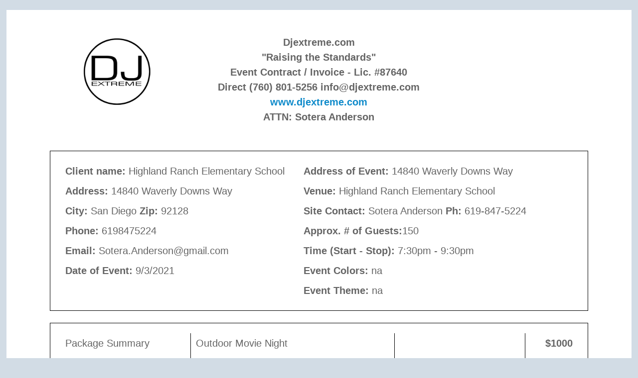

--- FILE ---
content_type: text/html; charset=UTF-8
request_url: https://djextreme.com/contract/highland-ranch-elementary-school-9-3-21/
body_size: 27943
content:
<!DOCTYPE html>
<html class="no-js no-svg">
<head>
<meta charset="UTF-8">
<meta name="viewport" content="width=device-width, initial-scale=1">
<link rel="profile" href="https://gmpg.org/xfn/11">
<link rel="preconnect" href="https://fonts.gstatic.com" crossorigin /><meta name='robots' content='index, follow, max-image-preview:large, max-snippet:-1, max-video-preview:-1' />
<meta name="robots" content="noindex, nofollow" />
<meta name="robots" content="noindex, nofollow" />
<meta name="robots" content="noindex, nofollow" />
<meta name="robots" content="noindex, nofollow" />
<meta name="robots" content="noindex, nofollow" />
<meta name="robots" content="noindex, nofollow" />

	<!-- This site is optimized with the Yoast SEO plugin v26.7 - https://yoast.com/wordpress/plugins/seo/ -->
	<link rel="canonical" href="https://djextreme.com/contract/highland-ranch-elementary-school-9-3-21/" />
	<script type="application/ld+json" class="yoast-schema-graph">{"@context":"https://schema.org","@graph":[{"@type":"WebPage","@id":"https://djextreme.com/contract/highland-ranch-elementary-school-9-3-21/","url":"https://djextreme.com/contract/highland-ranch-elementary-school-9-3-21/","name":"Highland Ranch Elementary School 9-3-21 - DJ Extreme","isPartOf":{"@id":"https://djextreme.com/#website"},"datePublished":"2021-08-20T03:49:30+00:00","dateModified":"2021-08-20T20:05:57+00:00","breadcrumb":{"@id":"https://djextreme.com/contract/highland-ranch-elementary-school-9-3-21/#breadcrumb"},"inLanguage":"en-US","potentialAction":[{"@type":"ReadAction","target":["https://djextreme.com/contract/highland-ranch-elementary-school-9-3-21/"]}]},{"@type":"BreadcrumbList","@id":"https://djextreme.com/contract/highland-ranch-elementary-school-9-3-21/#breadcrumb","itemListElement":[{"@type":"ListItem","position":1,"name":"Home","item":"https://djextreme.com/"},{"@type":"ListItem","position":2,"name":"Contracts","item":"https://djextreme.com/contract/"},{"@type":"ListItem","position":3,"name":"Highland Ranch Elementary School 9-3-21"}]},{"@type":"WebSite","@id":"https://djextreme.com/#website","url":"https://djextreme.com/","name":"DJ Extreme","description":"San Diego&#039;s Premier DJ","potentialAction":[{"@type":"SearchAction","target":{"@type":"EntryPoint","urlTemplate":"https://djextreme.com/?s={search_term_string}"},"query-input":{"@type":"PropertyValueSpecification","valueRequired":true,"valueName":"search_term_string"}}],"inLanguage":"en-US"}]}</script>
	<!-- / Yoast SEO plugin. -->


<link rel='dns-prefetch' href='//use.fontawesome.com' />
<link rel="alternate" type="application/rss+xml" title="DJ Extreme &raquo; Feed" href="https://djextreme.com/feed/" />
<link rel="alternate" type="application/rss+xml" title="DJ Extreme &raquo; Comments Feed" href="https://djextreme.com/comments/feed/" />
		<!-- This site uses the Google Analytics by ExactMetrics plugin v8.11.1 - Using Analytics tracking - https://www.exactmetrics.com/ -->
							<script src="//www.googletagmanager.com/gtag/js?id=G-XYFFMGDVDW"  data-cfasync="false" data-wpfc-render="false" type="text/javascript" async></script>
			<script data-cfasync="false" data-wpfc-render="false" type="text/javascript">
				var em_version = '8.11.1';
				var em_track_user = true;
				var em_no_track_reason = '';
								var ExactMetricsDefaultLocations = {"page_location":"https:\/\/djextreme.com\/contract\/highland-ranch-elementary-school-9-3-21\/"};
								if ( typeof ExactMetricsPrivacyGuardFilter === 'function' ) {
					var ExactMetricsLocations = (typeof ExactMetricsExcludeQuery === 'object') ? ExactMetricsPrivacyGuardFilter( ExactMetricsExcludeQuery ) : ExactMetricsPrivacyGuardFilter( ExactMetricsDefaultLocations );
				} else {
					var ExactMetricsLocations = (typeof ExactMetricsExcludeQuery === 'object') ? ExactMetricsExcludeQuery : ExactMetricsDefaultLocations;
				}

								var disableStrs = [
										'ga-disable-G-XYFFMGDVDW',
									];

				/* Function to detect opted out users */
				function __gtagTrackerIsOptedOut() {
					for (var index = 0; index < disableStrs.length; index++) {
						if (document.cookie.indexOf(disableStrs[index] + '=true') > -1) {
							return true;
						}
					}

					return false;
				}

				/* Disable tracking if the opt-out cookie exists. */
				if (__gtagTrackerIsOptedOut()) {
					for (var index = 0; index < disableStrs.length; index++) {
						window[disableStrs[index]] = true;
					}
				}

				/* Opt-out function */
				function __gtagTrackerOptout() {
					for (var index = 0; index < disableStrs.length; index++) {
						document.cookie = disableStrs[index] + '=true; expires=Thu, 31 Dec 2099 23:59:59 UTC; path=/';
						window[disableStrs[index]] = true;
					}
				}

				if ('undefined' === typeof gaOptout) {
					function gaOptout() {
						__gtagTrackerOptout();
					}
				}
								window.dataLayer = window.dataLayer || [];

				window.ExactMetricsDualTracker = {
					helpers: {},
					trackers: {},
				};
				if (em_track_user) {
					function __gtagDataLayer() {
						dataLayer.push(arguments);
					}

					function __gtagTracker(type, name, parameters) {
						if (!parameters) {
							parameters = {};
						}

						if (parameters.send_to) {
							__gtagDataLayer.apply(null, arguments);
							return;
						}

						if (type === 'event') {
														parameters.send_to = exactmetrics_frontend.v4_id;
							var hookName = name;
							if (typeof parameters['event_category'] !== 'undefined') {
								hookName = parameters['event_category'] + ':' + name;
							}

							if (typeof ExactMetricsDualTracker.trackers[hookName] !== 'undefined') {
								ExactMetricsDualTracker.trackers[hookName](parameters);
							} else {
								__gtagDataLayer('event', name, parameters);
							}
							
						} else {
							__gtagDataLayer.apply(null, arguments);
						}
					}

					__gtagTracker('js', new Date());
					__gtagTracker('set', {
						'developer_id.dNDMyYj': true,
											});
					if ( ExactMetricsLocations.page_location ) {
						__gtagTracker('set', ExactMetricsLocations);
					}
										__gtagTracker('config', 'G-XYFFMGDVDW', {"forceSSL":"true"} );
										window.gtag = __gtagTracker;										(function () {
						/* https://developers.google.com/analytics/devguides/collection/analyticsjs/ */
						/* ga and __gaTracker compatibility shim. */
						var noopfn = function () {
							return null;
						};
						var newtracker = function () {
							return new Tracker();
						};
						var Tracker = function () {
							return null;
						};
						var p = Tracker.prototype;
						p.get = noopfn;
						p.set = noopfn;
						p.send = function () {
							var args = Array.prototype.slice.call(arguments);
							args.unshift('send');
							__gaTracker.apply(null, args);
						};
						var __gaTracker = function () {
							var len = arguments.length;
							if (len === 0) {
								return;
							}
							var f = arguments[len - 1];
							if (typeof f !== 'object' || f === null || typeof f.hitCallback !== 'function') {
								if ('send' === arguments[0]) {
									var hitConverted, hitObject = false, action;
									if ('event' === arguments[1]) {
										if ('undefined' !== typeof arguments[3]) {
											hitObject = {
												'eventAction': arguments[3],
												'eventCategory': arguments[2],
												'eventLabel': arguments[4],
												'value': arguments[5] ? arguments[5] : 1,
											}
										}
									}
									if ('pageview' === arguments[1]) {
										if ('undefined' !== typeof arguments[2]) {
											hitObject = {
												'eventAction': 'page_view',
												'page_path': arguments[2],
											}
										}
									}
									if (typeof arguments[2] === 'object') {
										hitObject = arguments[2];
									}
									if (typeof arguments[5] === 'object') {
										Object.assign(hitObject, arguments[5]);
									}
									if ('undefined' !== typeof arguments[1].hitType) {
										hitObject = arguments[1];
										if ('pageview' === hitObject.hitType) {
											hitObject.eventAction = 'page_view';
										}
									}
									if (hitObject) {
										action = 'timing' === arguments[1].hitType ? 'timing_complete' : hitObject.eventAction;
										hitConverted = mapArgs(hitObject);
										__gtagTracker('event', action, hitConverted);
									}
								}
								return;
							}

							function mapArgs(args) {
								var arg, hit = {};
								var gaMap = {
									'eventCategory': 'event_category',
									'eventAction': 'event_action',
									'eventLabel': 'event_label',
									'eventValue': 'event_value',
									'nonInteraction': 'non_interaction',
									'timingCategory': 'event_category',
									'timingVar': 'name',
									'timingValue': 'value',
									'timingLabel': 'event_label',
									'page': 'page_path',
									'location': 'page_location',
									'title': 'page_title',
									'referrer' : 'page_referrer',
								};
								for (arg in args) {
																		if (!(!args.hasOwnProperty(arg) || !gaMap.hasOwnProperty(arg))) {
										hit[gaMap[arg]] = args[arg];
									} else {
										hit[arg] = args[arg];
									}
								}
								return hit;
							}

							try {
								f.hitCallback();
							} catch (ex) {
							}
						};
						__gaTracker.create = newtracker;
						__gaTracker.getByName = newtracker;
						__gaTracker.getAll = function () {
							return [];
						};
						__gaTracker.remove = noopfn;
						__gaTracker.loaded = true;
						window['__gaTracker'] = __gaTracker;
					})();
									} else {
										console.log("");
					(function () {
						function __gtagTracker() {
							return null;
						}

						window['__gtagTracker'] = __gtagTracker;
						window['gtag'] = __gtagTracker;
					})();
									}
			</script>
							<!-- / Google Analytics by ExactMetrics -->
		<script type="text/javascript">
/* <![CDATA[ */
window._wpemojiSettings = {"baseUrl":"https:\/\/s.w.org\/images\/core\/emoji\/16.0.1\/72x72\/","ext":".png","svgUrl":"https:\/\/s.w.org\/images\/core\/emoji\/16.0.1\/svg\/","svgExt":".svg","source":{"concatemoji":"https:\/\/djextreme.com\/wp-includes\/js\/wp-emoji-release.min.js?ver=6.8.3"}};
/*! This file is auto-generated */
!function(s,n){var o,i,e;function c(e){try{var t={supportTests:e,timestamp:(new Date).valueOf()};sessionStorage.setItem(o,JSON.stringify(t))}catch(e){}}function p(e,t,n){e.clearRect(0,0,e.canvas.width,e.canvas.height),e.fillText(t,0,0);var t=new Uint32Array(e.getImageData(0,0,e.canvas.width,e.canvas.height).data),a=(e.clearRect(0,0,e.canvas.width,e.canvas.height),e.fillText(n,0,0),new Uint32Array(e.getImageData(0,0,e.canvas.width,e.canvas.height).data));return t.every(function(e,t){return e===a[t]})}function u(e,t){e.clearRect(0,0,e.canvas.width,e.canvas.height),e.fillText(t,0,0);for(var n=e.getImageData(16,16,1,1),a=0;a<n.data.length;a++)if(0!==n.data[a])return!1;return!0}function f(e,t,n,a){switch(t){case"flag":return n(e,"\ud83c\udff3\ufe0f\u200d\u26a7\ufe0f","\ud83c\udff3\ufe0f\u200b\u26a7\ufe0f")?!1:!n(e,"\ud83c\udde8\ud83c\uddf6","\ud83c\udde8\u200b\ud83c\uddf6")&&!n(e,"\ud83c\udff4\udb40\udc67\udb40\udc62\udb40\udc65\udb40\udc6e\udb40\udc67\udb40\udc7f","\ud83c\udff4\u200b\udb40\udc67\u200b\udb40\udc62\u200b\udb40\udc65\u200b\udb40\udc6e\u200b\udb40\udc67\u200b\udb40\udc7f");case"emoji":return!a(e,"\ud83e\udedf")}return!1}function g(e,t,n,a){var r="undefined"!=typeof WorkerGlobalScope&&self instanceof WorkerGlobalScope?new OffscreenCanvas(300,150):s.createElement("canvas"),o=r.getContext("2d",{willReadFrequently:!0}),i=(o.textBaseline="top",o.font="600 32px Arial",{});return e.forEach(function(e){i[e]=t(o,e,n,a)}),i}function t(e){var t=s.createElement("script");t.src=e,t.defer=!0,s.head.appendChild(t)}"undefined"!=typeof Promise&&(o="wpEmojiSettingsSupports",i=["flag","emoji"],n.supports={everything:!0,everythingExceptFlag:!0},e=new Promise(function(e){s.addEventListener("DOMContentLoaded",e,{once:!0})}),new Promise(function(t){var n=function(){try{var e=JSON.parse(sessionStorage.getItem(o));if("object"==typeof e&&"number"==typeof e.timestamp&&(new Date).valueOf()<e.timestamp+604800&&"object"==typeof e.supportTests)return e.supportTests}catch(e){}return null}();if(!n){if("undefined"!=typeof Worker&&"undefined"!=typeof OffscreenCanvas&&"undefined"!=typeof URL&&URL.createObjectURL&&"undefined"!=typeof Blob)try{var e="postMessage("+g.toString()+"("+[JSON.stringify(i),f.toString(),p.toString(),u.toString()].join(",")+"));",a=new Blob([e],{type:"text/javascript"}),r=new Worker(URL.createObjectURL(a),{name:"wpTestEmojiSupports"});return void(r.onmessage=function(e){c(n=e.data),r.terminate(),t(n)})}catch(e){}c(n=g(i,f,p,u))}t(n)}).then(function(e){for(var t in e)n.supports[t]=e[t],n.supports.everything=n.supports.everything&&n.supports[t],"flag"!==t&&(n.supports.everythingExceptFlag=n.supports.everythingExceptFlag&&n.supports[t]);n.supports.everythingExceptFlag=n.supports.everythingExceptFlag&&!n.supports.flag,n.DOMReady=!1,n.readyCallback=function(){n.DOMReady=!0}}).then(function(){return e}).then(function(){var e;n.supports.everything||(n.readyCallback(),(e=n.source||{}).concatemoji?t(e.concatemoji):e.wpemoji&&e.twemoji&&(t(e.twemoji),t(e.wpemoji)))}))}((window,document),window._wpemojiSettings);
/* ]]> */
</script>
<link rel='stylesheet' id='simple_music_widget_styles-css' href='https://djextreme.com/wp-content/plugins/simple-music-widget/css/style.css?ver=6.8.3' type='text/css' media='all' />
<style id='wp-emoji-styles-inline-css' type='text/css'>

	img.wp-smiley, img.emoji {
		display: inline !important;
		border: none !important;
		box-shadow: none !important;
		height: 1em !important;
		width: 1em !important;
		margin: 0 0.07em !important;
		vertical-align: -0.1em !important;
		background: none !important;
		padding: 0 !important;
	}
</style>
<link rel='stylesheet' id='wp-block-library-css' href='https://djextreme.com/wp-includes/css/dist/block-library/style.min.css?ver=6.8.3' type='text/css' media='all' />
<style id='classic-theme-styles-inline-css' type='text/css'>
/*! This file is auto-generated */
.wp-block-button__link{color:#fff;background-color:#32373c;border-radius:9999px;box-shadow:none;text-decoration:none;padding:calc(.667em + 2px) calc(1.333em + 2px);font-size:1.125em}.wp-block-file__button{background:#32373c;color:#fff;text-decoration:none}
</style>
<style id='global-styles-inline-css' type='text/css'>
:root{--wp--preset--aspect-ratio--square: 1;--wp--preset--aspect-ratio--4-3: 4/3;--wp--preset--aspect-ratio--3-4: 3/4;--wp--preset--aspect-ratio--3-2: 3/2;--wp--preset--aspect-ratio--2-3: 2/3;--wp--preset--aspect-ratio--16-9: 16/9;--wp--preset--aspect-ratio--9-16: 9/16;--wp--preset--color--black: #000000;--wp--preset--color--cyan-bluish-gray: #abb8c3;--wp--preset--color--white: #ffffff;--wp--preset--color--pale-pink: #f78da7;--wp--preset--color--vivid-red: #cf2e2e;--wp--preset--color--luminous-vivid-orange: #ff6900;--wp--preset--color--luminous-vivid-amber: #fcb900;--wp--preset--color--light-green-cyan: #7bdcb5;--wp--preset--color--vivid-green-cyan: #00d084;--wp--preset--color--pale-cyan-blue: #8ed1fc;--wp--preset--color--vivid-cyan-blue: #0693e3;--wp--preset--color--vivid-purple: #9b51e0;--wp--preset--gradient--vivid-cyan-blue-to-vivid-purple: linear-gradient(135deg,rgba(6,147,227,1) 0%,rgb(155,81,224) 100%);--wp--preset--gradient--light-green-cyan-to-vivid-green-cyan: linear-gradient(135deg,rgb(122,220,180) 0%,rgb(0,208,130) 100%);--wp--preset--gradient--luminous-vivid-amber-to-luminous-vivid-orange: linear-gradient(135deg,rgba(252,185,0,1) 0%,rgba(255,105,0,1) 100%);--wp--preset--gradient--luminous-vivid-orange-to-vivid-red: linear-gradient(135deg,rgba(255,105,0,1) 0%,rgb(207,46,46) 100%);--wp--preset--gradient--very-light-gray-to-cyan-bluish-gray: linear-gradient(135deg,rgb(238,238,238) 0%,rgb(169,184,195) 100%);--wp--preset--gradient--cool-to-warm-spectrum: linear-gradient(135deg,rgb(74,234,220) 0%,rgb(151,120,209) 20%,rgb(207,42,186) 40%,rgb(238,44,130) 60%,rgb(251,105,98) 80%,rgb(254,248,76) 100%);--wp--preset--gradient--blush-light-purple: linear-gradient(135deg,rgb(255,206,236) 0%,rgb(152,150,240) 100%);--wp--preset--gradient--blush-bordeaux: linear-gradient(135deg,rgb(254,205,165) 0%,rgb(254,45,45) 50%,rgb(107,0,62) 100%);--wp--preset--gradient--luminous-dusk: linear-gradient(135deg,rgb(255,203,112) 0%,rgb(199,81,192) 50%,rgb(65,88,208) 100%);--wp--preset--gradient--pale-ocean: linear-gradient(135deg,rgb(255,245,203) 0%,rgb(182,227,212) 50%,rgb(51,167,181) 100%);--wp--preset--gradient--electric-grass: linear-gradient(135deg,rgb(202,248,128) 0%,rgb(113,206,126) 100%);--wp--preset--gradient--midnight: linear-gradient(135deg,rgb(2,3,129) 0%,rgb(40,116,252) 100%);--wp--preset--font-size--small: 13px;--wp--preset--font-size--medium: 20px;--wp--preset--font-size--large: 36px;--wp--preset--font-size--x-large: 42px;--wp--preset--spacing--20: 0.44rem;--wp--preset--spacing--30: 0.67rem;--wp--preset--spacing--40: 1rem;--wp--preset--spacing--50: 1.5rem;--wp--preset--spacing--60: 2.25rem;--wp--preset--spacing--70: 3.38rem;--wp--preset--spacing--80: 5.06rem;--wp--preset--shadow--natural: 6px 6px 9px rgba(0, 0, 0, 0.2);--wp--preset--shadow--deep: 12px 12px 50px rgba(0, 0, 0, 0.4);--wp--preset--shadow--sharp: 6px 6px 0px rgba(0, 0, 0, 0.2);--wp--preset--shadow--outlined: 6px 6px 0px -3px rgba(255, 255, 255, 1), 6px 6px rgba(0, 0, 0, 1);--wp--preset--shadow--crisp: 6px 6px 0px rgba(0, 0, 0, 1);}:where(.is-layout-flex){gap: 0.5em;}:where(.is-layout-grid){gap: 0.5em;}body .is-layout-flex{display: flex;}.is-layout-flex{flex-wrap: wrap;align-items: center;}.is-layout-flex > :is(*, div){margin: 0;}body .is-layout-grid{display: grid;}.is-layout-grid > :is(*, div){margin: 0;}:where(.wp-block-columns.is-layout-flex){gap: 2em;}:where(.wp-block-columns.is-layout-grid){gap: 2em;}:where(.wp-block-post-template.is-layout-flex){gap: 1.25em;}:where(.wp-block-post-template.is-layout-grid){gap: 1.25em;}.has-black-color{color: var(--wp--preset--color--black) !important;}.has-cyan-bluish-gray-color{color: var(--wp--preset--color--cyan-bluish-gray) !important;}.has-white-color{color: var(--wp--preset--color--white) !important;}.has-pale-pink-color{color: var(--wp--preset--color--pale-pink) !important;}.has-vivid-red-color{color: var(--wp--preset--color--vivid-red) !important;}.has-luminous-vivid-orange-color{color: var(--wp--preset--color--luminous-vivid-orange) !important;}.has-luminous-vivid-amber-color{color: var(--wp--preset--color--luminous-vivid-amber) !important;}.has-light-green-cyan-color{color: var(--wp--preset--color--light-green-cyan) !important;}.has-vivid-green-cyan-color{color: var(--wp--preset--color--vivid-green-cyan) !important;}.has-pale-cyan-blue-color{color: var(--wp--preset--color--pale-cyan-blue) !important;}.has-vivid-cyan-blue-color{color: var(--wp--preset--color--vivid-cyan-blue) !important;}.has-vivid-purple-color{color: var(--wp--preset--color--vivid-purple) !important;}.has-black-background-color{background-color: var(--wp--preset--color--black) !important;}.has-cyan-bluish-gray-background-color{background-color: var(--wp--preset--color--cyan-bluish-gray) !important;}.has-white-background-color{background-color: var(--wp--preset--color--white) !important;}.has-pale-pink-background-color{background-color: var(--wp--preset--color--pale-pink) !important;}.has-vivid-red-background-color{background-color: var(--wp--preset--color--vivid-red) !important;}.has-luminous-vivid-orange-background-color{background-color: var(--wp--preset--color--luminous-vivid-orange) !important;}.has-luminous-vivid-amber-background-color{background-color: var(--wp--preset--color--luminous-vivid-amber) !important;}.has-light-green-cyan-background-color{background-color: var(--wp--preset--color--light-green-cyan) !important;}.has-vivid-green-cyan-background-color{background-color: var(--wp--preset--color--vivid-green-cyan) !important;}.has-pale-cyan-blue-background-color{background-color: var(--wp--preset--color--pale-cyan-blue) !important;}.has-vivid-cyan-blue-background-color{background-color: var(--wp--preset--color--vivid-cyan-blue) !important;}.has-vivid-purple-background-color{background-color: var(--wp--preset--color--vivid-purple) !important;}.has-black-border-color{border-color: var(--wp--preset--color--black) !important;}.has-cyan-bluish-gray-border-color{border-color: var(--wp--preset--color--cyan-bluish-gray) !important;}.has-white-border-color{border-color: var(--wp--preset--color--white) !important;}.has-pale-pink-border-color{border-color: var(--wp--preset--color--pale-pink) !important;}.has-vivid-red-border-color{border-color: var(--wp--preset--color--vivid-red) !important;}.has-luminous-vivid-orange-border-color{border-color: var(--wp--preset--color--luminous-vivid-orange) !important;}.has-luminous-vivid-amber-border-color{border-color: var(--wp--preset--color--luminous-vivid-amber) !important;}.has-light-green-cyan-border-color{border-color: var(--wp--preset--color--light-green-cyan) !important;}.has-vivid-green-cyan-border-color{border-color: var(--wp--preset--color--vivid-green-cyan) !important;}.has-pale-cyan-blue-border-color{border-color: var(--wp--preset--color--pale-cyan-blue) !important;}.has-vivid-cyan-blue-border-color{border-color: var(--wp--preset--color--vivid-cyan-blue) !important;}.has-vivid-purple-border-color{border-color: var(--wp--preset--color--vivid-purple) !important;}.has-vivid-cyan-blue-to-vivid-purple-gradient-background{background: var(--wp--preset--gradient--vivid-cyan-blue-to-vivid-purple) !important;}.has-light-green-cyan-to-vivid-green-cyan-gradient-background{background: var(--wp--preset--gradient--light-green-cyan-to-vivid-green-cyan) !important;}.has-luminous-vivid-amber-to-luminous-vivid-orange-gradient-background{background: var(--wp--preset--gradient--luminous-vivid-amber-to-luminous-vivid-orange) !important;}.has-luminous-vivid-orange-to-vivid-red-gradient-background{background: var(--wp--preset--gradient--luminous-vivid-orange-to-vivid-red) !important;}.has-very-light-gray-to-cyan-bluish-gray-gradient-background{background: var(--wp--preset--gradient--very-light-gray-to-cyan-bluish-gray) !important;}.has-cool-to-warm-spectrum-gradient-background{background: var(--wp--preset--gradient--cool-to-warm-spectrum) !important;}.has-blush-light-purple-gradient-background{background: var(--wp--preset--gradient--blush-light-purple) !important;}.has-blush-bordeaux-gradient-background{background: var(--wp--preset--gradient--blush-bordeaux) !important;}.has-luminous-dusk-gradient-background{background: var(--wp--preset--gradient--luminous-dusk) !important;}.has-pale-ocean-gradient-background{background: var(--wp--preset--gradient--pale-ocean) !important;}.has-electric-grass-gradient-background{background: var(--wp--preset--gradient--electric-grass) !important;}.has-midnight-gradient-background{background: var(--wp--preset--gradient--midnight) !important;}.has-small-font-size{font-size: var(--wp--preset--font-size--small) !important;}.has-medium-font-size{font-size: var(--wp--preset--font-size--medium) !important;}.has-large-font-size{font-size: var(--wp--preset--font-size--large) !important;}.has-x-large-font-size{font-size: var(--wp--preset--font-size--x-large) !important;}
:where(.wp-block-post-template.is-layout-flex){gap: 1.25em;}:where(.wp-block-post-template.is-layout-grid){gap: 1.25em;}
:where(.wp-block-columns.is-layout-flex){gap: 2em;}:where(.wp-block-columns.is-layout-grid){gap: 2em;}
:root :where(.wp-block-pullquote){font-size: 1.5em;line-height: 1.6;}
</style>
<link rel='stylesheet' id='meteor-slides-css' href='https://djextreme.com/wp-content/plugins/meteor-slides/css/meteor-slides.css?ver=1.0' type='text/css' media='all' />
<link rel='stylesheet' id='fdg_contract_css-css' href='https://djextreme.com/wp-content/plugins/onlinecontract/css/style.css?ver=6.8.3' type='text/css' media='all' />
<link rel='stylesheet' id='font-awesome-css' href='https://use.fontawesome.com/releases/v5.1.0/css/all.css?ver=6.8.3' type='text/css' media='all' />
<link rel='stylesheet' id='datepicker-style-css' href='https://djextreme.com/wp-content/plugins/onlinecontract/css/jquery-ui.min.css' type='text/css' media='all' />
<link rel='stylesheet' id='wp-components-css' href='https://djextreme.com/wp-includes/css/dist/components/style.min.css?ver=6.8.3' type='text/css' media='all' />
<link rel='stylesheet' id='godaddy-styles-css' href='https://djextreme.com/wp-content/mu-plugins/vendor/wpex/godaddy-launch/includes/Dependencies/GoDaddy/Styles/build/latest.css?ver=2.0.2' type='text/css' media='all' />
<link rel='stylesheet' id='genericons-css' href='https://djextreme.com/wp-content/themes/djextreme/genericons/genericons.css?ver=3.0.3' type='text/css' media='all' />
<link rel='stylesheet' id='twentyfourteen-style-css' href='https://djextreme.com/wp-content/themes/djextreme/style.css?ver=1.2' type='text/css' media='all' />
<!--[if lt IE 9]>
<link rel='stylesheet' id='twentyfourteen-ie-css' href='https://djextreme.com/wp-content/themes/djextreme/css/ie.css?ver=20131205' type='text/css' media='all' />
<![endif]-->
<style id='divi-builder-style-inline-inline-css' type='text/css'>
#wp-admin-bar-et-use-visual-builder a:before{font-family:ETmodules!important;content:"\e625";font-size:30px!important;width:28px;margin-top:-3px;color:#974df3!important}#wp-admin-bar-et-use-visual-builder:hover a:before{color:#fff!important}#wp-admin-bar-et-use-visual-builder:hover a,#wp-admin-bar-et-use-visual-builder a:hover{transition:background-color .5s ease;-webkit-transition:background-color .5s ease;-moz-transition:background-color .5s ease;background-color:#7e3bd0!important;color:#fff!important}* html .clearfix,:first-child+html .clearfix{zoom:1}.iphone .et_pb_section_video_bg video::-webkit-media-controls-start-playback-button{display:none!important;-webkit-appearance:none}.et_mobile_device .et_pb_section_parallax .et_pb_parallax_css{background-attachment:scroll}.et-social-facebook a.icon:before{content:"\e093"}.et-social-twitter a.icon:before{content:"\e094"}.et-social-google-plus a.icon:before{content:"\e096"}.et-social-instagram a.icon:before{content:"\e09a"}.et-social-rss a.icon:before{content:"\e09e"}.ai1ec-single-event:after{content:" ";display:table;clear:both}.evcal_event_details .evcal_evdata_cell .eventon_details_shading_bot.eventon_details_shading_bot{z-index:3}.wp-block-divi-layout{margin-bottom:1em}#et-boc .et-l{text-shadow:none}#et-boc .et-l .hentry,#et-boc .et-l a,#et-boc .et-l a:active,#et-boc .et-l blockquote,#et-boc .et-l div,#et-boc .et-l em,#et-boc .et-l form,#et-boc .et-l h1,#et-boc .et-l h2,#et-boc .et-l h3,#et-boc .et-l h4,#et-boc .et-l h5,#et-boc .et-l h6,#et-boc .et-l hr,#et-boc .et-l iframe,#et-boc .et-l img,#et-boc .et-l input,#et-boc .et-l label,#et-boc .et-l li,#et-boc .et-l object,#et-boc .et-l ol,#et-boc .et-l p,#et-boc .et-l span,#et-boc .et-l strong,#et-boc .et-l textarea,#et-boc .et-l ul,#et-boc .et-l video{text-align:inherit;margin:0;padding:0;border:none;outline:0;vertical-align:baseline;background:transparent;letter-spacing:normal;color:inherit;box-shadow:none;-webkit-box-shadow:none;-moz-box-shadow:none;text-shadow:inherit;border-radius:0;-moz-border-radius:0;-webkit-border-radius:0;transition:none}#et-boc .et-l h1,#et-boc .et-l h2,#et-boc .et-l h3,#et-boc .et-l h4,#et-boc .et-l h5,#et-boc .et-l h6{line-height:1em;padding-bottom:10px;font-weight:500;text-transform:none;font-style:normal}#et-boc .et-l ol,#et-boc .et-l ul{list-style:none;text-align:inherit}#et-boc .et-l ol li,#et-boc .et-l ul li{padding-left:0;background:none;margin-left:0}#et-boc .et-l blockquote{quotes:none}#et-boc .et-l blockquote:after,#et-boc .et-l blockquote:before{content:"";content:none}#et-boc .et-l :focus{outline:0}#et-boc .et-l article,#et-boc .et-l aside,#et-boc .et-l footer,#et-boc .et-l header,#et-boc .et-l hgroup,#et-boc .et-l nav,#et-boc .et-l section{display:block}#et-boc .et-l input[type=email],#et-boc .et-l input[type=number],#et-boc .et-l input[type=password],#et-boc .et-l input[type=text]{height:49px}#et-boc .et-l a{text-decoration:none!important}#et-boc .et-l p{padding-bottom:1em;color:inherit!important}#et-boc .et-l p:last-of-type{padding-bottom:0}#et-boc .et-l img{max-width:100%;height:auto}#et-boc .et-l embed,#et-boc .et-l iframe,#et-boc .et-l object,#et-boc .et-l video{max-width:100%}.et-db #et-boc .et-l .et_pb_widget_area .enigma_sidebar_widget #searchform .input-group-btn,.et-db #et-boc .et-l .et_pb_widget_area .widget_search .large-2,.et-db #et-boc .et-l .et_pb_widget_area .widget_search .small-2,.et-db #et-boc .et-l .et_pb_widget_area .widget_search>form>.input-group>span.input-group-btn{position:absolute;top:0;right:0;z-index:5;width:80px}.et-db #et-boc .et-l .et_pb_module a{color:#2ea3f2}.et-db #et-boc .et-l .et_pb_module .sticky h2,.et-db #et-boc .et-l .et_pb_module h2 a{color:inherit!important}.et-db #et-boc .et-l .et_pb_module input{margin:0}.et-db #et-boc .et-l .et_pb_module .post-meta{position:relative}.et-db #et-boc .et-l .et_pb_bg_layout_dark a{color:#fff}.et-db #et-boc .et-l .et-pb-slider-arrows a:before,.et-db #et-boc .et-l .et_pb_video_play:before,.et-db #et-boc .et-l ul.et_pb_member_social_links a:before{color:inherit}.et-db #et-boc .et-l ul.et_pb_social_media_follow .et_pb_social_icon a.icon{top:auto;position:relative}.et-db #et-boc .et-l .clearfix{clear:none;display:inline;display:initial}.et-db #et-boc .et-l address.clearfix,.et-db #et-boc .et-l article.clearfix,.et-db #et-boc .et-l aside.clearfix,.et-db #et-boc .et-l blockquote.clearfix,.et-db #et-boc .et-l canvas.clearfix,.et-db #et-boc .et-l dd.clearfix,.et-db #et-boc .et-l div.clearfix,.et-db #et-boc .et-l dl.clearfix,.et-db #et-boc .et-l fieldset.clearfix,.et-db #et-boc .et-l figcaption.clearfix,.et-db #et-boc .et-l figure.clearfix,.et-db #et-boc .et-l footer.clearfix,.et-db #et-boc .et-l form.clearfix,.et-db #et-boc .et-l h1.clearfix,.et-db #et-boc .et-l h2.clearfix,.et-db #et-boc .et-l h3.clearfix,.et-db #et-boc .et-l h4.clearfix,.et-db #et-boc .et-l h5.clearfix,.et-db #et-boc .et-l h6.clearfix,.et-db #et-boc .et-l header.clearfix,.et-db #et-boc .et-l hgroup.clearfix,.et-db #et-boc .et-l hr.clearfix,.et-db #et-boc .et-l main.clearfix,.et-db #et-boc .et-l nav.clearfix,.et-db #et-boc .et-l noscript.clearfix,.et-db #et-boc .et-l ol.clearfix,.et-db #et-boc .et-l output.clearfix,.et-db #et-boc .et-l p.clearfix,.et-db #et-boc .et-l pre.clearfix,.et-db #et-boc .et-l section.clearfix,.et-db #et-boc .et-l table.clearfix,.et-db #et-boc .et-l tfoot.clearfix,.et-db #et-boc .et-l ul.clearfix,.et-db #et-boc .et-l video.clearfix{display:block}.et-db #et-boc .et-l .et_main_video_container *,.et-db #et-boc .et-l .et_pb_slide_video *,.et-db #et-boc .et-l .et_pb_video_box *{height:auto}.et-db #et-boc .et-l .et_main_video_container iframe,.et-db #et-boc .et-l .et_pb_slide_video iframe,.et-db #et-boc .et-l .et_pb_video_box iframe{height:100%}.et-db #et-boc .et-l .et_pb_module ul{overflow:visible}.et-db #et-boc .et-l .et_pb_module ol,.et-db #et-boc .et-l .et_pb_module ul,ol .et-db #et-boc .et-l .et_pb_module,ul .et-db #et-boc .et-l .et_pb_module{background:transparent}.et-db #et-boc .et-l .et_pb_module h3{display:block!important}.et-db #et-boc .et-l .et_pb_module img{max-width:100%;margin:0;border:none;padding:0;background:none;border-radius:0}.et-db #et-boc .et-l .et_pb_module img:hover{opacity:1;box-shadow:none}.et-db #et-boc .et-l .et_pb_module a:not(.wc-forward),.et-db #et-boc .et-l .et_pb_module h1 a,.et-db #et-boc .et-l .et_pb_module h2 a,.et-db #et-boc .et-l .et_pb_module h3 a,.et-db #et-boc .et-l .et_pb_module h4 a,.et-db #et-boc .et-l .et_pb_module h5 a,.et-db #et-boc .et-l .et_pb_module h6 a{line-height:1em;padding-bottom:10px;font-weight:500;text-transform:none;font-style:normal}.et-db #et-boc .et-l .et_pb_module .entry-featured-image-url{padding-bottom:0}.et-db #et-boc .et-l .et_pb_module blockquote{margin:20px 0 30px;padding-left:20px;border-left:5px solid;border-color:#2ea3f2;font-style:normal}.et-db #et-boc .et-l .et_pb_module input[type=radio]{margin-right:7px}.et-db #et-boc .et-l .et_pb_module input.text:not(.qty),.et-db #et-boc .et-l .et_pb_module input.title,.et-db #et-boc .et-l .et_pb_module input[type=email],.et-db #et-boc .et-l .et_pb_module input[type=password],.et-db #et-boc .et-l .et_pb_module input[type=tel],.et-db #et-boc .et-l .et_pb_module input[type=text],.et-db #et-boc .et-l .et_pb_module input select,.et-db #et-boc .et-l .et_pb_module input textarea{border:1px solid #bbb;color:#4e4e4e;padding:5px 10px;height:auto;width:auto}.et-db #et-boc .et-l .et_pb_module #email{width:100%}.et-db #et-boc .et-l .et-pb-slider-arrows a{color:inherit}.et-db #et-boc .et-l .et_pb_post .post-meta a{color:inherit!important}.et-db #et-boc .et-l .et_pb_counter_amount_number{letter-spacing:inherit;text-decoration:inherit}.et-db #et-boc .et-l .et_pb_blurb img{width:inherit}.et-db #et-boc .et-l .comment-content *,.et-db #et-boc .et-l .et_pb_blurb_container,.et-db #et-boc .et-l .et_pb_blurb_container *,.et-db #et-boc .et-l .et_pb_blurb_content,.et-db #et-boc .et-l .et_pb_newsletter_button_text,.et-db #et-boc .et-l .et_pb_newsletter_description *,.et-db #et-boc .et-l .et_pb_promo_description,.et-db #et-boc .et-l .et_pb_promo_description *{letter-spacing:inherit}.et-db #et-boc .et-l .et_pb_image img{width:inherit}.et-db #et-boc .et-l .et_pb_image a{line-height:0;padding-bottom:0}.et-db #et-boc .et-l .et_pb_newsletter_description{letter-spacing:inherit}.et-db #et-boc .et-l .et_pb_newsletter_form p input{background-color:#fff!important;width:100%!important}.et-db #et-boc .et-l .et_pb_text *{letter-spacing:inherit}.et-db #et-boc .et-l .et-db .et_pb_section{background-color:transparent}.et-db #et-boc .et-l .et_pb_section *{-webkit-font-smoothing:antialiased}.et-db #et-boc .et-l .pagination{width:100%;clear:both}.et-db #et-boc .et-l .pagination:after,.et-db #et-boc .et-l .pagination:before{visibility:hidden}.et-db #et-boc .et-l .pagination a{width:auto;border:none;background:transparent}.et-db #et-boc .et-l .wp-pagenavi{text-align:right;border-top:1px solid #e2e2e2;padding-top:13px;clear:both;margin-bottom:30px}.et-db #et-boc .et-l .wp-pagenavi a,.et-db #et-boc .et-l .wp-pagenavi span{color:#666;margin:0 5px;text-decoration:none;font-size:14px!important;font-weight:400!important;border:none!important}.et-db #et-boc .et-l .wp-pagenavi .nextpostslink,.et-db #et-boc .et-l .wp-pagenavi .previouspostslink{color:#999!important}.et-db #et-boc .et-l .wp-pagenavi a:hover,.et-db #et-boc .et-l .wp-pagenavi span.current{color:#82c0c7!important}.et-db #et-boc .et-l .nav-previous{float:left}.et-db #et-boc .et-l .nav-next{float:right}.et-db #et-boc .et-l article .et_pb_text_color_light,.et-db #et-boc .et-l article .et_pb_text_color_light a,.et-db #et-boc .et-l article .et_pb_text_color_light a:hover,.et-db #et-boc .et-l article .et_pb_text_color_light a:visited,.et-db #et-boc .et-l article .et_pb_text_color_light blockquote{color:#fff}.et-db #et-boc .et-l .et_pb_posts .et_pb_post{padding:0;border-top:none;border-left:0;border-right:0;border-bottom:none;background:transparent;width:100%;margin-top:0}.et-db #et-boc .et-l .et_pb_posts .et_pb_post .entry-title a,.et-db #et-boc .et-l .et_pb_posts .et_pb_post .post-content,.et-db #et-boc .et-l .et_pb_posts .et_pb_post .post-content *,.et-db #et-boc .et-l .et_pb_posts .et_pb_post .post-meta a,.et-db #et-boc .et-l .et_pb_posts .et_pb_post .post-meta span{letter-spacing:inherit}.et-db #et-boc .et-l .et_pb_blog_grid blockquote:before,.et-db #et-boc .et-l .et_pb_posts blockquote:before{display:none}.et-db #et-boc .et-l .et_pb_blog_grid a.more-link,.et-db #et-boc .et-l .et_pb_posts a.more-link{position:relative;color:inherit!important;font-size:inherit;background-color:transparent!important;float:none!important;padding:0!important;text-transform:none;line-height:normal;display:block;font-family:inherit;bottom:auto;right:auto}.et-db #et-boc .et-l .et_pb_blog_grid .column{width:100%;margin:0}.et-db #et-boc .et-l .et_pb_blog_grid .et_pb_post{padding:19px!important;background-image:none!important;float:none;width:100%;margin-top:0}.et-db #et-boc .et-l .et_pb_blog_grid .et_pb_image_container{max-width:none}.et-db #et-boc .et-l .et_pb_blog_grid_wrapper .et_pb_blog_grid article{border-bottom:1px solid #ddd!important}.et-db #et-boc .et-l .et_pb_grid_item.entry{padding:0}.et-db #et-boc .et-l .et_pb_module ul,.et-db #et-boc .et-l ul.et_pb_module{margin:0}.et-db #et-boc .et-l .et_pb_module li{list-style:none}.et-db #et-boc .et-l .et_pb_module a,.et-db #et-boc .et-l .et_pb_module a:hover{text-decoration:none}.et-db #et-boc .et-l .et_pb_module h1,.et-db #et-boc .et-l .et_pb_module h2,.et-db #et-boc .et-l .et_pb_module h3,.et-db #et-boc .et-l .et_pb_module h4,.et-db #et-boc .et-l .et_pb_module h5,.et-db #et-boc .et-l .et_pb_module h6{margin:0;text-align:inherit}.et-db #et-boc .et-l .et_pb_module .column{padding:0}.et-db #et-boc .et-l .et_pb_module p{margin:0;text-align:inherit}.et-db #et-boc .et-l .et_pb_module a:focus{outline:none}.et-db #et-boc .et-l .et_pb_module img{display:inline}.et-db #et-boc .et-l .et_pb_module span.percent-value{font-size:inherit;letter-spacing:inherit}.et-db #et-boc .et-l .et_pb_module .hentry{box-shadow:none}.et-db #et-boc .et-l .et_pb_blurb_content ol,.et-db #et-boc .et-l .et_pb_blurb_content ul,.et-db #et-boc .et-l .et_pb_code ol,.et-db #et-boc .et-l .et_pb_code ul,.et-db #et-boc .et-l .et_pb_fullwidth_header .header-content ol,.et-db #et-boc .et-l .et_pb_fullwidth_header .header-content ul,.et-db #et-boc .et-l .et_pb_newsletter_description_content ol,.et-db #et-boc .et-l .et_pb_newsletter_description_content ul,.et-db #et-boc .et-l .et_pb_promo_description ol,.et-db #et-boc .et-l .et_pb_promo_description ul,.et-db #et-boc .et-l .et_pb_slide_content ol,.et-db #et-boc .et-l .et_pb_slide_content ul,.et-db #et-boc .et-l .et_pb_tab ol,.et-db #et-boc .et-l .et_pb_tab ul,.et-db #et-boc .et-l .et_pb_team_member_description ol,.et-db #et-boc .et-l .et_pb_team_member_description ul,.et-db #et-boc .et-l .et_pb_testimonial_description_inner ol,.et-db #et-boc .et-l .et_pb_testimonial_description_inner ul,.et-db #et-boc .et-l .et_pb_text ol,.et-db #et-boc .et-l .et_pb_text ul,.et-db #et-boc .et-l .et_pb_toggle_content ol,.et-db #et-boc .et-l .et_pb_toggle_content ul{margin-top:15px;margin-bottom:15px;margin-left:25px}.et-db #et-boc .et-l .et_pb_blurb_content ul li,.et-db #et-boc .et-l .et_pb_code ul li,.et-db #et-boc .et-l .et_pb_fullwidth_header .header-content ul li,.et-db #et-boc .et-l .et_pb_newsletter_description_content ul li,.et-db #et-boc .et-l .et_pb_promo_description ul li,.et-db #et-boc .et-l .et_pb_slide_content ul li,.et-db #et-boc .et-l .et_pb_tab ul li,.et-db #et-boc .et-l .et_pb_team_member_description ul li,.et-db #et-boc .et-l .et_pb_testimonial_description_inner ul li,.et-db #et-boc .et-l .et_pb_text ul li,.et-db #et-boc .et-l .et_pb_toggle_content ul li{list-style:disc}.et-db #et-boc .et-l .et_pb_blurb_content ol li,.et-db #et-boc .et-l .et_pb_code ol li,.et-db #et-boc .et-l .et_pb_fullwidth_header .header-content ol li,.et-db #et-boc .et-l .et_pb_newsletter_description_content ol li,.et-db #et-boc .et-l .et_pb_promo_description ol li,.et-db #et-boc .et-l .et_pb_slide_content ol li,.et-db #et-boc .et-l .et_pb_tab ol li,.et-db #et-boc .et-l .et_pb_team_member_description ol li,.et-db #et-boc .et-l .et_pb_testimonial_description_inner ol li,.et-db #et-boc .et-l .et_pb_text ol li,.et-db #et-boc .et-l .et_pb_toggle_content ol li{list-style:decimal}.et-db #et-boc .et-l .et_pb_section{margin-bottom:0}.et-db #et-boc .et-l .widget .widget-title,.et-db #et-boc .et-l .widget a{color:inherit}.et-db #et-boc .et-l span.et_portfolio_image{position:relative;display:block}.et-db #et-boc .et-l span.et_portfolio_image img{display:block}.et-db #et-boc .et-l .et_audio_container .mejs-time.mejs-currenttime-container.custom{line-height:18px}.et-db #et-boc .et-l hr.et_pb_module{background-color:transparent;background-image:none;margin:0;padding:0}.et-db #et-boc .et-l .et-pb-slider-arrows a,.et-db #et-boc .et-l .et_pb_blurb_container h4 a,.et-db #et-boc .et-l .et_pb_module .post-meta a,.et-db #et-boc .et-l .et_pb_module h2 a,.et-db #et-boc .et-l .et_pb_module li a,.et-db #et-boc .et-l .et_pb_portfolio_item a,.et-db #et-boc .et-l .et_pb_testimonial_meta a{border-bottom:none}.et-db #et-boc .et-l .et_pb_portfolio_filter a{letter-spacing:inherit;line-height:inherit}.et-db #et-boc .et-l .et_pb_portfolio img{width:100%}.et-db #et-boc .et-l .et_pb_filterable_portfolio.et_pb_filterable_portfolio_grid .hentry,.et-db #et-boc .et-l .et_pb_fullwidth_portfolio .hentry,.et-db #et-boc .et-l .et_pb_portfolio_grid .hentry{padding:0;border:none;clear:none}.et-db #et-boc .et-l .et_pb_filterable_portfolio .hentry:after,.et-db #et-boc .et-l .et_pb_fullwidth_portfolio .hentry:after,.et-db #et-boc .et-l .et_pb_portfolio .hentry:after,.et-db #et-boc .et-l .et_pb_portfolio_grid .hentry:after{background:transparent}.et-db #et-boc .et-l .et_pb_filterable_portfolio_grid .et_pb_portfolio_item h2{font-size:26px}.et-db #et-boc .et-l .et_pb_filterable_portfolio .et_pb_portfolio_filter a{max-width:none}.et-db #et-boc .et-l .et_pb_filterable_portfolio .et_pb_portfolio_filter li{color:#666}.et-db #et-boc .et-l .et_pb_filterable_portfolio .et_pb_portfolio_filter li a{color:inherit!important}.et-db #et-boc .et-l .et_pb_filterable_portfolio .et_pb_portfolio_filter li a:hover{color:#666!important}.et-db #et-boc .et-l .et_pb_filterable_portfolio h2 a{letter-spacing:inherit}.et-db #et-boc .et-l .et_pb_portfolio_filters li a.active{color:#82c0c7!important}.et-db #et-boc .et-l .et_pb_module .hentry.has-post-thumbnail:first-child{margin-top:0}.et-db #et-boc .et-l .et_pb_portfolio_items .hentry,.et-db #et-boc .et-l .format-quote.hentry{padding:0}.et-db #et-boc .et-l .et-bg-layout-dark{text-shadow:none;color:inherit}.et-db #et-boc .et-l .et_pb_slide_image img{margin:0}.et-db #et-boc .et-l .et_pb_slide_description h2{line-height:1em;padding-bottom:10px}.et-db #et-boc .et-l .et_pb_slider .mejs-offscreen{display:none}.et-db #et-boc .et-l .et_pb_slide_content *{letter-spacing:inherit}.et-db #et-boc .et-l .et_pb_countdown_timer .section{width:auto}.et-db #et-boc .et-l .et_pb_widget_area{max-width:100%}.et-db #et-boc .et-l .et_pb_widget_area #searchform,.et-db #et-boc .et-l .et_pb_widget_area #searchform #s,.et-db #et-boc .et-l .et_pb_widget_area *,.et-db #et-boc .et-l .et_pb_widget_area input.search-field{max-width:100%;word-wrap:break-word;box-sizing:border-box;-webkit-box-sizing:border-box;-moz-box-sizing:border-box}.et-db #et-boc .et-l .et_pb_widget_area .widget{border:none;background:transparent;padding:0;box-shadow:none}.et-db #et-boc .et-l .et_pb_widget_area .widget:after{background:transparent}.et-db #et-boc .et-l .et_pb_widget_area .widget-title{border-bottom:none}.et-db #et-boc .et-l .et_pb_widget_area>.widget-title:not(:first-child){margin-top:30px}.et-db #et-boc .et-l .et_pb_widget_area .widget-title,.et-db #et-boc .et-l .et_pb_widget_area h1:first-of-type,.et-db #et-boc .et-l .et_pb_widget_area h2:first-of-type,.et-db #et-boc .et-l .et_pb_widget_area h3:first-of-type,.et-db #et-boc .et-l .et_pb_widget_area h4:first-of-type,.et-db #et-boc .et-l .et_pb_widget_area h5:first-of-type,.et-db #et-boc .et-l .et_pb_widget_area h6:first-of-type{font-weight:500;font-style:normal}.et-db #et-boc .et-l .et_pb_widget_area .widget-title:before,.et-db #et-boc .et-l .et_pb_widget_area h1:first-of-type:before,.et-db #et-boc .et-l .et_pb_widget_area h2:first-of-type:before,.et-db #et-boc .et-l .et_pb_widget_area h3:first-of-type:before,.et-db #et-boc .et-l .et_pb_widget_area h4:first-of-type:before,.et-db #et-boc .et-l .et_pb_widget_area h5:first-of-type:before,.et-db #et-boc .et-l .et_pb_widget_area h6:first-of-type:before{display:none}.et-db #et-boc .et-l .et_pb_widget_area .widgettitle{font-size:18px;padding-bottom:10px}.et-db #et-boc .et-l .et_pb_widget_area .enigma_sidebar_widget,.et-db #et-boc .et-l .et_pb_widget_area .fwidget,.et-db #et-boc .et-l .et_pb_widget_area .sb-widget,.et-db #et-boc .et-l .et_pb_widget_area .widget,.et-db #et-boc .et-l .et_pb_widget_area .widget-box,.et-db #et-boc .et-l .et_pb_widget_area .widget-container,.et-db #et-boc .et-l .et_pb_widget_area .widget-wrapper{margin-top:0;margin-bottom:30px;color:inherit}.et-db #et-boc .et-l .et_pb_widget_area ul li{margin-top:.25em;margin-bottom:.25em;background:none;margin-left:0}.et-db #et-boc .et-l .et_pb_widget_area ul li:after,.et-db #et-boc .et-l .et_pb_widget_area ul li:before{display:none}.et-db #et-boc .et-l .et_pb_widget_area ul ul{border-top:none}.et-db #et-boc .et-l .et_pb_widget_area ul ul li{margin-top:5px;margin-left:15px}.et-db #et-boc .et-l .et_pb_widget_area ul ul li:last-child{border-bottom:none;margin-bottom:0}.et-db #et-boc .et-l .et_pb_widget_area .widgettitle:before{display:none}.et-db #et-boc .et-l .et_pb_widget_area select{margin-right:0;margin-left:0;width:auto}.et-db #et-boc .et-l .et_pb_widget_area img{max-width:100%!important}.et-db #et-boc .et-l .et_pb_widget_area .enigma_sidebar_widget ul li a{display:inline-block;margin-left:0;padding-left:0}.et-db #et-boc .et-l .et_pb_widget_area .enigma_sidebar_widget ul ul li:last-child{padding-bottom:0}.et-db #et-boc .et-l .et_pb_widget_area #searchform,.et-db #et-boc .et-l .et_pb_widget_area .widget_search form{position:relative;padding:0;background:none;margin-top:0;margin-left:0;margin-right:0;display:block;width:100%;height:auto;border:none}.et-db #et-boc .et-l .et_pb_widget_area #searchform input[type=text],.et-db #et-boc .et-l .et_pb_widget_area .enigma_sidebar_widget #searchform input[type=text],.et-db #et-boc .et-l .et_pb_widget_area .widget_search .search-field,.et-db #et-boc .et-l .et_pb_widget_area .widget_search input[type=search],.et-db #et-boc .et-l .et_pb_widget_area .widget_search input[type=text]{position:relative;margin:0;padding:.7em 90px .7em .7em!important;min-width:0;width:100%!important;height:40px!important;font-size:14px;line-height:normal;border:1px solid #ddd!important;color:#666;border-radius:3px!important;display:block;background:#fff!important;background-image:none!important;box-shadow:none!important;float:none!important}.et-db #et-boc .et-l .et_pb_widget_area .et-narrow-wrapper #searchform input[type=text]{padding-right:.7em!important}.et-db #et-boc .et-l .et_pb_widget_area #searchform input[type=submit],.et-db #et-boc .et-l .et_pb_widget_area .enigma_sidebar_widget #searchform button{background-color:#ddd!important;font-size:14px;text-transform:none!important;padding:0 .7em!important;min-width:0;width:80px!important;height:40px!important;-webkit-border-top-right-radius:3px!important;-webkit-border-bottom-right-radius:3px!important;-moz-border-radius-topright:3px!important;-moz-border-radius-bottomright:3px;border-top-right-radius:3px;border-bottom-right-radius:3px;position:absolute!important;left:auto;right:0!important;top:0!important;display:inline-block!important;clip:auto;text-align:center;box-shadow:none!important;cursor:pointer;color:#666!important;text-indent:0!important;background-image:none!important;border:none!important;margin:0!important;float:none!important}.et-db #et-boc .et-l .et_pb_widget_area .et-narrow-wrapper #searchform input[type=submit],.et-db #et-boc .et-l .et_pb_widget_area .widget_search .search-submit,.et-db #et-boc .et-l .et_pb_widget_area .widget_search button,.et-db #et-boc .et-l .et_pb_widget_area .widget_search form.searchform>button,.et-db #et-boc .et-l .et_pb_widget_area .widget_search input[type=submit]{position:relative!important;margin-top:1em!important;-webkit-border-top-left-radius:3px!important;-webkit-border-bottom-left-radius:3px!important;-moz-border-radius-topleft:3px!important;-moz-border-radius-bottomleft:3px;border-top-left-radius:3px;border-bottom-left-radius:3px}.et-db #et-boc .et-l .et_pb_widget_area .widget_search .themeform.searchform div:after,.et-db #et-boc .et-l .et_pb_widget_area .widget_search form:before{display:none}.et-db #et-boc .et-l .et_pb_widget_area .widget_search .input-group,.et-db #et-boc .et-l .et_pb_widget_area .widget_search fieldset,.et-db #et-boc .et-l .et_pb_widget_area .widget_search label{display:block;max-width:100%!important}.et-db #et-boc .et-l .et_pb_widget_area .widget_search.et-narrow-wrapper input[type=search],.et-db #et-boc .et-l .et_pb_widget_area .widget_search.et-narrow-wrapper input[type=text],.et-db #et-boc .et-l .et_pb_widget_area .widget_search.et-no-submit-button input[type=search],.et-db #et-boc .et-l .et_pb_widget_area .widget_search.et-no-submit-button input[type=text]{padding-right:.7em!important}.et-db #et-boc .et-l .et_pb_widget_area .widget_search .search-submit:hover,.et-db #et-boc .et-l .et_pb_widget_area .widget_search input[type=submit]:hover{background:#ddd}.et-db #et-boc .et-l .et_pb_widget_area .widget_search button.search-submit .screen-reader-text{display:inline-block;clip:auto;width:auto;height:auto;position:relative!important;line-height:normal;color:#666}.et-db #et-boc .et-l .et_pb_widget_area .widget_search button.search-submit:before{display:none}.et-db #et-boc .et-l .et_pb_widget_area .widget_search form.form-search .input-group-btn,.et-db #et-boc .et-l .et_pb_widget_area .widget_search form.searchform #search-button-box{position:absolute;top:0;right:0;width:80px;height:40px;z-index:12}.et-db #et-boc .et-l .et_pb_widget_area .widget_search.et-narrow-wrapper form.form-search .input-group-btn,.et-db #et-boc .et-l .et_pb_widget_area .widget_search.et-narrow-wrapper form.searchform #search-button-box,.et-db #et-boc .et-l .et_pb_widget_area .widget_search.et-no-submit-button form.form-search .input-group-btn,.et-db #et-boc .et-l .et_pb_widget_area .widget_search.et-no-submit-button form.searchform #search-button-box{position:relative!important}.et-db #et-boc .et-l .et_pb_widget_area .widget_search .seach_section fieldset{padding:0;margin:0}.et-db #et-boc .et-l .et_pb_widget_area .widget_search .seach_section fieldset .searchsub,.et-db #et-boc .et-l .et_pb_widget_area .widget_search .seach_section fieldset .searchtext{padding:0;background:none}.et-db #et-boc .et-l .et_pb_widget_area .widget_search .assistive-text,.et-db #et-boc .et-l .et_pb_widget_area .widget_search>form>div>.screen-reader-text[for=s]{display:none}.et-db #et-boc .et-l .et_pb_widget_area .widget_search .enigma_sidebar_widget .input-group{display:block}.et-db #et-boc .et-l .et_pb_widget_area .widget_search.et-narrow-wrapper>form>.input-group>span.input-group-btn,.et-db #et-boc .et-l .et_pb_widget_area .widget_search.et-no-submit-button>form>.input-group>span.input-group-btn{position:relative!important}.et-db #et-boc .et-l .et_pb_widget_area .widget_search table.searchform td.searchfield{width:auto;border:none}.et-db #et-boc .et-l .et_pb_widget_area .widget_search table.searchform td.searchbutton{border:none;background:transparent}.et-db #et-boc .et-l .et_pb_widget_area .widget_search .large-10,.et-db #et-boc .et-l .et_pb_widget_area .widget_search .small-10{width:100%}.et-db #et-boc .et-l .et_pb_widget_area .widget_search div.search-field{border:none!important;padding:0!important}.et-db #et-boc .et-l .et_pb_widget_area .widget_search #searchform:after{display:none}.et-db #et-boc .et-l .et_pb_widget_area .enigma_sidebar_widget .input-group{display:block}.et-db #et-boc .et-l .et_pb_widget_area #calendar_wrap{width:100%}.et-db #et-boc .et-l .et_pb_widget_area #wp-calendar,.et-db #et-boc .et-l .et_pb_widget_area .widget_calendar table{table-layout:fixed;width:100%;margin:0}.et-db #et-boc .et-l .et_pb_widget_area .widget_calendar table td,.et-db #et-boc .et-l .et_pb_widget_area .widget_calendar table th{background:transparent}.et-db #et-boc .et-l .et_pb_widget_area .widget_nav_menu ul,.et-db #et-boc .et-l .et_pb_widget_area .widget_nav_menu ul li{display:block}.et-db #et-boc .et-l .et_pb_widget_area .widget_nav_menu .menu{font-family:inherit}.et-db #et-boc .et-l .et_pb_widget_area .widget_nav_menu .menu-item-has-children>a:after,.et-db #et-boc .et-l .et_pb_widget_area .widget_nav_menu .menu li>ul:before{display:none}.et-db #et-boc .et-l .et_pb_newsletter input#email{float:none;max-width:100%}.et-db #et-boc .et-l .et_pb_newsletter_form input{outline:none!important;box-shadow:none!important}.et-db #et-boc .et-l .et_pb_fullwidth_header .et_pb_fullwidth_header_container{float:none}.et-db #et-boc .et-l .et_quote_content blockquote{background-color:transparent!important}.et-db #et-boc .et-l .et_pb_bg_layout_dark .widget,.et-db #et-boc .et-l .et_pb_bg_layout_dark h1 a,.et-db #et-boc .et-l .et_pb_bg_layout_dark h2 a,.et-db #et-boc .et-l .et_pb_bg_layout_dark h3 a,.et-db #et-boc .et-l .et_pb_bg_layout_dark h4 a,.et-db #et-boc .et-l .et_pb_bg_layout_dark h5 a,.et-db #et-boc .et-l .et_pb_bg_layout_dark h6 a{color:inherit!important}.et-db #et-boc .et-l .et-menu-nav{padding:0 5px;margin-bottom:0;overflow:visible!important;background:transparent;border:none}.et-db #et-boc .et-l .et-menu a{padding-top:0;color:inherit!important;background:transparent;text-decoration:inherit!important}.et-db #et-boc .et-l .et-menu a:hover{background:inherit}.et-db #et-boc .et-l .et-menu.nav li,.et-db #et-boc .et-l .et-menu.nav li a{float:none}.et-db #et-boc .et-l .et-menu.nav li ul{display:block;border-radius:0;border-left:none;border-right:none;border-bottom:none}.et-db #et-boc .et-l .et-menu.nav li li{padding:0 20px!important;border-bottom:none;background:inherit}.et-db #et-boc .et-l .et-menu.nav li li a{padding:6px 20px!important;border:none}.et-db #et-boc .et-l .et-menu.nav>li>ul{top:auto}.et-db #et-boc .et-l .et_pb_fullwidth_menu .mobile_nav,.et-db #et-boc .et-l .et_pb_menu .mobile_nav{display:block}.et-db #et-boc .et-l .et_pb_fullwidth_menu .mobile_nav>span,.et-db #et-boc .et-l .et_pb_menu .mobile_nav>span{width:auto;height:auto;top:auto;right:auto}.et-db #et-boc .et-l .et_pb_fullwidth_menu .mobile_nav.opened>span,.et-db #et-boc .et-l .et_pb_menu .mobile_nav.opened>span{transform:none}.et-db #et-boc .et-l .et_pb_fullwidth_menu .et_mobile_menu li>a,.et-db #et-boc .et-l .et_pb_menu .et_mobile_menu li>a{color:inherit!important;background:none;width:100%;padding:10px 5%!important}.et-db #et-boc .et-l .et_pb_fullwidth_menu .et_mobile_menu>.menu-item-has-children>a,.et-db #et-boc .et-l .et_pb_menu .et_mobile_menu>.menu-item-has-children>a{background-color:rgba(0,0,0,.03)}.et-db #et-boc .et-l .et_pb_fullwidth_menu .et_mobile_menu li li,.et-db #et-boc .et-l .et_pb_menu .et_mobile_menu li li{padding-left:5%!important}.et-db #et-boc .et-l ul.et_pb_member_social_links{margin-top:20px}.et-db #et-boc .et-l .mejs-container,.et-db #et-boc .et-l .mejs-container .mejs-controls,.et-db #et-boc .et-l .mejs-embed,.et-db #et-boc .et-l .mejs-embed body{background:#222}.et-db #et-boc .et-l .mejs-controls .mejs-horizontal-volume-slider .mejs-horizontal-volume-total,.et-db #et-boc .et-l .mejs-controls .mejs-time-rail .mejs-time-total{background:hsla(0,0%,100%,.33)}.et-db #et-boc .et-l .mejs-controls .mejs-time-rail .mejs-time-total{margin:5px}.et-db #et-boc .et-l .mejs-controls div.mejs-time-rail{padding-top:5px}.et-db #et-boc .et-l .mejs-controls .mejs-horizontal-volume-slider .mejs-horizontal-volume-current,.et-db #et-boc .et-l .mejs-controls .mejs-time-rail .mejs-time-loaded{background:#fff}.et-db #et-boc .et-l .mejs-controls .mejs-time-rail .mejs-time-current{background:#0073aa}.et-db #et-boc .et-l .mejs-controls .mejs-time-rail .mejs-time-float{background:#eee;border:1px solid #333;margin-left:-18px;text-align:center;color:#111}.et-db #et-boc .et-l .mejs-controls .mejs-time-rail .mejs-time-float-current{margin:2px}.et-db #et-boc .et-l .mejs-controls .mejs-time-rail .mejs-time-float-corner{border:5px solid transparent;border-top-color:#eee;border-radius:0}.et-db #et-boc .et-l .mejs-container .mejs-controls .mejs-time{color:#fff;padding:10px 3px 0;box-sizing:content-box}.et-db #et-boc .et-l .et_pb_audio_module button{box-shadow:none;text-shadow:none;min-height:0}.et-db #et-boc .et-l .et_pb_audio_module button:before{position:relative}.et-db #et-boc .et-l .et_pb_audio_module_content h2{padding-bottom:10px;line-height:1em}.et-db #et-boc .et-l .et_audio_container .mejs-mediaelement{background:transparent}.et-db #et-boc .et-l .et_audio_container .mejs-clear,.et-db #et-boc .et-l .et_audio_container .mejs-time-handle,.et-db #et-boc .et-l .et_audio_container .mejs-volume-slider{display:block!important}.et-db #et-boc .et-l .et_audio_container span.mejs-currenttime{text-shadow:none}.et-db #et-boc .et-l .et_audio_container p.et_audio_module_meta{margin-bottom:17px}.et-db #et-boc .et-l .et_audio_container .mejs-button.mejs-playpause-button,.et-db #et-boc .et-l .et_audio_container .mejs-button.mejs-playpause-button button,.et-db #et-boc .et-l .et_audio_container .mejs-button.mejs-volume-button,.et-db #et-boc .et-l .et_audio_container .mejs-button.mejs-volume-button button{border:none;box-shadow:none}.et-db #et-boc .et-l .et_audio_container .mejs-button.mejs-playpause-button button:before{top:0}.et-db #et-boc .et-l .et_audio_container .mejs-button.mejs-volume-button.mejs-mute,.et-db #et-boc .et-l .et_audio_container .mejs-button.mejs-volume-button.mejs-unmute{position:relative;float:left;clear:none!important;top:auto}.et-db #et-boc .et-l .et_audio_container .mejs-button button:focus{text-decoration:none!important}.et-db #et-boc .et-l .et_audio_container .mejs-controls{box-shadow:none;bottom:auto!important}.et-db #et-boc .et-l .et_audio_container .mejs-controls div.mejs-time-rail{width:auto!important}.et-db #et-boc .et-l .et_audio_container .mejs-controls .mejs-time-rail span{height:10px}.et-db #et-boc .et-l .et_audio_container .mejs-controls .mejs-time-rail a,.et-db #et-boc .et-l .et_audio_container .mejs-controls .mejs-time-rail span{width:auto}.et-db #et-boc .et-l .et_audio_container .mejs-controls .mejs-time-rail .mejs-time-handle{border-radius:5px}.et-db #et-boc .et-l .et_audio_container .mejs-controls .mejs-time-rail .mejs-time-float{border:none!important;color:inherit!important}.et-db #et-boc .et-l .et_audio_container .mejs-controls .mejs-horizontal-volume-slider{width:50px}.et-db #et-boc .et-l .et_audio_container span.mejs-offscreen{display:none}.et-db #et-boc .et-l .et_audio_container span.mejs-time-handle{background-color:#fff}.et-db #et-boc .et-l .et_audio_container span.mejs-time-float-current{min-width:30px}.et-db #et-boc .et-l .et_audio_container .mejs-container{background-color:transparent!important}.et-db #et-boc .et-l .et_audio_container .mejs-container span.mejs-currenttime{display:inline-block}.et-db #et-boc .et-l .et_audio_container .mejs-container .mejs-controls .mejs-time span{line-height:1em}.et-db #et-boc .et-l .et_audio_container .mejs-container .mejs-horizontal-volume-current,.et-db #et-boc .et-l .et_audio_container .mejs-container .mejs-time-current{background:#fff!important}.et-db #et-boc .et-l .et_audio_container .mejs-container .mejs-pause{top:0}.et-db #et-boc .et-l .et_audio_container button:focus{box-shadow:none}.et-db #et-boc .et-l .et_audio_container .mejs-play button:after,.et-db #et-boc .et-l .mejs-pause button:after,.et-db #et-boc .et-l .mejs-volume-button button:after{display:none!important}.et-db #et-boc .et-l .et_pb_column .et_pb_shop_grid .woocommerce ul.products li.product:nth-child(n){float:left!important}.et-db #et-boc .et-l .et_pb_module .woocommerce-page ul.products li.product,.et-db #et-boc .et-l .et_pb_module .woocommerce-page ul.products li.product h3,.et-db #et-boc .et-l .et_pb_module .woocommerce ul.products li.product,.et-db #et-boc .et-l .et_pb_module .woocommerce ul.products li.product h3{background-color:transparent}.et-db #et-boc .et-l .et_pb_module .woocommerce ul.products li.product h3{padding:.3em 0}.et-db #et-boc .et-l .et_pb_module.et_pb_shop_grid:before{display:none}.et-db #et-boc .et-l .et_pb_module .star-rating span{letter-spacing:inherit;padding-top:1.5em}.et-db #et-boc .et-l .product.et-background-image{box-shadow:none}.et-db #et-boc .et-l .et_pb_shop .onsale{box-sizing:content-box;z-index:3;background:#ef8f61;color:#fff;padding:6px 18px;font-size:20px;border-radius:3px;width:auto;height:auto;line-height:1.6em;text-transform:none;font-weight:400;min-width:0;min-height:0;position:absolute;top:20px!important;left:20px!important;right:auto;transform:none}.et-db #et-boc .et-l .et_pb_shop .featured{display:inline-block!important}.et-db #et-boc .et-l .et_pb_shop .woocommerce ul.products{margin-left:0!important}.et-db #et-boc .et-l .et_pb_shop .woocommerce ul.products .entry{overflow:visible}.et-db #et-boc .et-l .et_pb_shop .woocommerce ul.products li.last{margin-right:0!important}.et-db #et-boc .et-l .et_pb_shop .woocommerce ul.products li.product{float:left;margin:0 3.8% 2.992em 0;padding:0;position:relative;width:22.05%}.et-db #et-boc .et-l .et_pb_shop .woocommerce ul.products li.product .button{max-width:100%;white-space:normal;padding:.618em 1em}.et-db #et-boc .et-l .et_pb_shop .woocommerce ul.products li.product a img{width:100%;height:auto;display:block;margin:0 0 1em;box-shadow:none}.et-db #et-boc .et-l .et_pb_shop .woocommerce.columns-1 ul.products li.product{width:100%;margin-right:0}.et-db #et-boc .et-l .et_pb_shop .woocommerce.columns-2 ul.products li.product{width:48%}.et-db #et-boc .et-l .et_pb_shop .woocommerce.columns-3 ul.products li.product{width:30.75%}.et-db #et-boc .et-l .et_pb_shop .woocommerce.columns-5 ul.products li.product{width:16.95%}.et-db #et-boc .et-l .et_pb_shop h3:before{display:none}.et-db #et-boc .et-l .et_pb_shop .desc{width:100%}.et-db #et-boc .et-l .et_pb_shop .image_frame{width:100%;margin-bottom:15px}.et-db #et-boc .et-l .et_pb_shop .onsale>i{position:relative;top:auto;right:auto;bottom:auto;left:auto}.et-db #et-boc .et-l .et_pb_shop .onsale>span:after{display:none}.et-db #et-boc .et-l .et_pb_shop .inner_product_header{padding:0;border:none}.et-db #et-boc .et-l .et_pb_shop .isotope-item>a,.et-db #et-boc .et-l .et_pb_shop .woocommerce ul.products li.product>a{width:100%}.et-db #et-boc .et-l .et_pb_shop .rating_container,.et-db #et-boc .et-l .et_pb_shop .star-rating{float:none;position:relative;top:auto;right:auto;bottom:auto;left:auto;margin-bottom:15px}.et-db #et-boc .et-l .et_pb_shop .box-text{padding-bottom:20px}.et-db #et-boc .et-l .et_pb_shop .col-inner{padding:0 10px}.et-db #et-boc .et-l .et_pb_shop .image_frame.hover .image_wrapper img,.et-db #et-boc .et-l .et_pb_shop .image_frame:hover .image_wrapper img{top:0!important}.et-db #et-boc .et-l .et_pb_shop .et_shop_image{display:block;position:relative;line-height:.8!important;margin-bottom:10px}.et-db #et-boc .et-l .et_pb_shop .add-to-cart-button-outer,.et-db #et-boc .et-l .et_pb_shop .add_to_cart_button,.et-db #et-boc .et-l .et_pb_shop .avia_cart_buttons,.et-db #et-boc .et-l .et_pb_shop .image_links,.et-db #et-boc .et-l .et_pb_shop .product-buttons-container,.et-db #et-boc .et-l .et_pb_shop .product-thumb .button,.et-db #et-boc .et-l .et_pb_shop .show-on-hover{display:none}.et-db #et-boc .et-l .et_pb_shop .inner-wrap>a{line-height:0}.et-db #et-boc .et-l .et_pb_shop .quick-view{line-height:1em;color:#fff;padding:5px 0;text-align:center}.et-db #et-boc .et-l .et_pb_pricing .et_pb_featured_table{z-index:50}.et-db #et-boc .et-l .et_pb_pricing li span{letter-spacing:inherit}.et-db #et-boc .et-l .et_pb_tab *,.et-db #et-boc .et-l .et_pb_tabs_controls a{letter-spacing:inherit;text-decoration:inherit!important}.et-db #et-boc .et-l .et_pb_testimonial:before{visibility:visible;width:auto;height:auto}.et-db #et-boc .et-l button.et_pb_button{text-shadow:none!important;box-shadow:none!important;background-color:transparent!important;white-space:inherit}.et-db #et-boc .et-l button.et_pb_button:after{width:auto;left:auto;top:auto;background-color:transparent}.et-db #et-boc .et-l button.et_pb_button:hover{background-color:rgba(0,0,0,.05)!important}.et-db #et-boc .et-l a.et_pb_button{padding-bottom:.3em}.et-db #et-boc .et-l .et_pb_button:before{content:""}.et-db #et-boc .et-l .et_pb_contact p input{height:auto}.et-db #et-boc .et-l .et_pb_contact p input[type=text]{width:100%}.et-db #et-boc .et-l .et_pb_contact p input,.et-db #et-boc .et-l .et_pb_contact p textarea{border:none!important;border-radius:0!important;color:#999!important;padding:16px!important;max-width:100%;outline:none!important;box-shadow:none;background-color:#eee!important}.et-db #et-boc .et-l .et_pb_contact .et_pb_contact_submit{vertical-align:top}.et-db #et-boc .et-l .et_pb_contact input.et_pb_contact_captcha{display:inline-block;max-width:50px!important}.et-db #et-boc .et-l .et_pb_contact form span{width:auto}.et-db #et-boc .et-l .et_pb_contact_left p{margin:0 3% 3% 0!important;display:block}.et-db #et-boc .et-l .et_pb_contact_left p:last-child{margin-right:0!important}.et-db #et-boc .et-l .et_pb_contact_right p{margin:0!important}.et-db #et-boc .et-l hr.et_pb_divider{width:100%}.et-db #et-boc .et-l .comment-form-author,.et-db #et-boc .et-l .comment-form-email,.et-db #et-boc .et-l .comment-form-url{width:auto;float:none;margin-right:0;padding-bottom:1em}.et-db #et-boc .et-l .comment_avatar:before{display:none}.et-db #et-boc .et-l .et_pb_comments_module a.et_pb_button{border-bottom-style:solid;border-bottom-width:2px}.et-db #et-boc .et-l .et_pb_comments_module button.et_pb_button{color:inherit}.et-db #et-boc .et-l .children .comment-body,.et-db #et-boc .et-l .comment-body{border:none}.et-db #et-boc .et-l .et_pb_gallery_grid .et_pb_gallery_image{font-size:100%}.et-db #et-boc .et-l .et_pb_gallery_image a{line-height:0}.et-db #et-boc .et-l .et_pb_wc_related_products .et_shop_image{display:block;position:relative;line-height:.8!important;margin-bottom:10px}@media (min-width:981px){.et-db #et-boc .et-l .et_pb_column_3_4 .et_pb_shop_grid .columns-0 ul.products li.product.last,.et-db #et-boc .et-l .et_pb_column_4_4 .et_pb_shop_grid .columns-0 ul.products li.product.last{margin-right:5.5%!important}.et-db #et-boc .et-l .et_pb_column_2_3 .et_pb_shop_grid .columns-0 ul.products li.product.last{margin-right:8.483%!important}.et-db #et-boc .et-l .et_pb_column_1_2 .et_pb_shop_grid .columns-0 ul.products li.product.last{margin-right:11.64%!important}.et-db #et-boc .et-l .et_pb_shop_grid .columns-0 ul.products li.product.first{clear:none!important}.et-db #et-boc .et-l .et_pb_column_1_2 .et_pb_shop_grid .columns-0 ul.products li.product:nth-child(2n),.et-db #et-boc .et-l .et_pb_column_2_3 .et_pb_shop_grid .columns-0 ul.products li.product:nth-child(2n),.et-db #et-boc .et-l .et_pb_column_3_4 .et_pb_shop_grid .columns-0 ul.products li.product:nth-child(3n),.et-db #et-boc .et-l .et_pb_column_4_4 .et_pb_shop_grid .columns-0 ul.products li.product:nth-child(4n){margin-right:0!important}.et-db #et-boc .et-l .et_pb_column_1_2 .et_pb_shop_grid .columns-0 ul.products li.product:nth-child(odd),.et-db #et-boc .et-l .et_pb_column_2_3 .et_pb_shop_grid .columns-0 ul.products li.product:nth-child(odd),.et-db #et-boc .et-l .et_pb_column_3_4 .et_pb_shop_grid .columns-0 ul.products li.product:nth-child(3n+1),.et-db #et-boc .et-l .et_pb_column_4_4 .et_pb_shop_grid .columns-0 ul.products li.product:nth-child(4n+1){clear:both!important}.et-db #et-boc .et-l .et_pb_specialty_column.et_pb_column_3_4 .et_pb_column_4_4 .et_pb_shop_grid .columns-0 ul.products li.product:nth-child(4n){margin-right:7.47%!important}.et-db #et-boc .et-l .et_pb_specialty_column.et_pb_column_3_4 .et_pb_column_4_4 .et_pb_shop_grid .columns-0 ul.products li.product:nth-child(3n){margin-right:0!important}.et-db #et-boc .et-l .et_pb_specialty_column.et_pb_column_3_4 .et_pb_column_4_4 .et_pb_shop_grid .columns-0 ul.products li.product:nth-child(4n+1){clear:none!important}.et-db #et-boc .et-l .woocommerce-page.columns-6 ul.products li.product,.et-db #et-boc .et-l .woocommerce.columns-6 ul.products li.product{width:13.5%!important;margin:0 3.8% 2.992em 0!important}.et-db #et-boc .et-l .woocommerce-page.columns-6 ul.products li.product.last,.et-db #et-boc .et-l .woocommerce.columns-6 ul.products li.product.last{margin-right:0!important}.et-db #et-boc .et-l .et_pb_shop .woocommerce.columns-6 ul.products li.product:nth-child(3n+1){clear:none}.et-db #et-boc .et-l .et_pb_shop .woocommerce.columns-6 ul.products li.product.first{clear:both}.et-db #et-boc .et-l .et_pb_column_4_4 .et_pb_shop_grid .woocommerce ul.products li.product{width:20.875%!important;margin:0 5.5% 5.5% 0!important}.et-db #et-boc .et-l .et_pb_column_3_4 .et_pb_shop_grid .woocommerce ul.products li.product{width:28.353%!important;margin:0 7.47% 5.5% 0!important}.et-db #et-boc .et-l .et_pb_column_2_3 .et_pb_shop_grid .woocommerce ul.products li.product{width:45.758%!important;margin:0 8.483% 5.5% 0!important}.et-db #et-boc .et-l .et_pb_column_1_2 .et_pb_shop_grid .woocommerce ul.products li.product{width:44.18%!important;margin:0 11.64% 5.5% 0!important}.et-db #et-boc .et-l .et_pb_column_1_3 .et_pb_shop_grid .woocommerce ul.products li.product,.et-db #et-boc .et-l .et_pb_column_1_4 .et_pb_shop_grid .woocommerce ul.products li.product{margin-left:0!important;margin-right:0!important}}@media only screen and (max-width:800px){.et-db #et-boc .et-l #main .et_pb_shop_grid .products li:nth-child(3n),.et-db #et-boc .et-l #main .et_pb_shop_grid .products li:nth-child(4n){float:left!important;margin:0 9.5% 9.5% 0!important}.et-db #et-boc .et-l #main .et_pb_shop_grid .products li:nth-child(2n){margin-right:0!important}}@media only screen and (min-width:768px) and (max-width:980px){.et-db #et-boc .et-l .et_pb_shop ul.products li.product:nth-child(odd){clear:none!important}.et-db #et-boc .et-l .et_pb_column .woocommerce ul.products li.product:nth-child(3n+1){clear:both!important}}.et-db #et-boc .et-l ul.products li.product .onsale{display:block}.et-db #et-boc .et-l ul.products li.product .star-rating{margin-top:5px}.et-db #et-boc .et-l ul.products li.product .price{position:relative;top:auto;right:auto;left:auto}.et-db #et-boc .et-l ul.products li.product .price:after{display:none}.et-db #et-boc .et-l ul.products li.product .price del{display:block;margin-bottom:10px}.et-db #et-boc .et-l ul.products li.product .price ins{margin-left:0}.et-db #et-boc .et-l ul.products li.product .price ins:before{content:""!important}.et-db #et-boc .et-l *{box-sizing:border-box}.et-db #et-boc .et-l #et-info-email:before,.et-db #et-boc .et-l #et-info-phone:before,.et-db #et-boc .et-l #et_search_icon:before,.et-db #et-boc .et-l .comment-reply-link:after,.et-db #et-boc .et-l .et-cart-info span:before,.et-db #et-boc .et-l .et-pb-arrow-next:before,.et-db #et-boc .et-l .et-pb-arrow-prev:before,.et-db #et-boc .et-l .et-social-icon a:before,.et-db #et-boc .et-l .et_audio_container .mejs-playpause-button button:before,.et-db #et-boc .et-l .et_audio_container .mejs-volume-button button:before,.et-db #et-boc .et-l .et_overlay:before,.et-db #et-boc .et-l .et_password_protected_form .et_submit_button:after,.et-db #et-boc .et-l .et_pb_button:after,.et-db #et-boc .et-l .et_pb_contact_reset:after,.et-db #et-boc .et-l .et_pb_contact_submit:after,.et-db #et-boc .et-l .et_pb_font_icon:before,.et-db #et-boc .et-l .et_pb_newsletter_button:after,.et-db #et-boc .et-l .et_pb_pricing_table_button:after,.et-db #et-boc .et-l .et_pb_promo_button:after,.et-db #et-boc .et-l .et_pb_testimonial:before,.et-db #et-boc .et-l .et_pb_toggle_title:before,.et-db #et-boc .et-l .form-submit .et_pb_button:after,.et-db #et-boc .et-l .mobile_menu_bar:before,.et-db #et-boc .et-l a.et_pb_more_button:after{font-family:ETmodules!important;speak:none;font-style:normal;font-weight:400;font-feature-settings:normal;font-variant:normal;text-transform:none;line-height:1;-webkit-font-smoothing:antialiased;-moz-osx-font-smoothing:grayscale;text-shadow:0 0;direction:ltr}.et-db #et-boc .et-l .et_pb_custom_button_icon.et_pb_button:after,.et-db #et-boc .et-l .et_pb_login .et_pb_custom_button_icon.et_pb_button:after,.et-db #et-boc .et-l .et_pb_woo_custom_button_icon .button.et_pb_custom_button_icon.et_pb_button:after,.et-db #et-boc .et-l .et_pb_woo_custom_button_icon .button.et_pb_custom_button_icon.et_pb_button:hover:after{content:attr(data-icon)}.et-db #et-boc .et-l .et-pb-icon{font-family:ETmodules;content:attr(data-icon);speak:none;font-weight:400;font-feature-settings:normal;font-variant:normal;text-transform:none;line-height:1;-webkit-font-smoothing:antialiased;font-size:96px;font-style:normal;display:inline-block;box-sizing:border-box;direction:ltr}.et-db #et-boc .et-l #et-ajax-saving{display:none;transition:background .3s,box-shadow .3s;box-shadow:0 0 60px rgba(0,139,219,.247059);position:fixed;top:50%;left:50%;width:50px;height:50px;background:#fff;border-radius:50px;margin:-25px 0 0 -25px;z-index:999999;text-align:center}.et-db #et-boc .et-l #et-ajax-saving img{margin:9px}.et-db #et-boc .et-l .et-safe-mode-indicator,.et-db #et-boc .et-l .et-safe-mode-indicator:focus,.et-db #et-boc .et-l .et-safe-mode-indicator:hover{box-shadow:0 5px 10px rgba(41,196,169,.15);background:#29c4a9;color:#fff;font-size:14px;font-weight:600;padding:12px;line-height:16px;border-radius:3px;position:fixed;bottom:30px;right:30px;z-index:999999;text-decoration:none;font-family:Open Sans,sans-serif;-webkit-font-smoothing:antialiased;-moz-osx-font-smoothing:grayscale}.et-db #et-boc .et-l .et_pb_button{font-size:20px;font-weight:500;padding:.3em 1em;line-height:1.7em!important;background-color:transparent;background-size:cover;background-position:50%;background-repeat:no-repeat;position:relative;border:2px solid;border-radius:3px;transition-duration:.2s;transition-property:all!important}.et-db #et-boc .et-l .et_pb_button_inner{position:relative}.et-db #et-boc .et-l .et_pb_button:hover,.et-db #et-boc .et-l .et_pb_module .et_pb_button:hover{border:2px solid transparent;padding:.3em 2em .3em .7em}.et-db #et-boc .et-l .et_pb_button:hover{background-color:hsla(0,0%,100%,.2)}.et-db #et-boc .et-l .et_pb_bg_layout_light.et_pb_button:hover,.et-db #et-boc .et-l .et_pb_bg_layout_light .et_pb_button:hover{background-color:rgba(0,0,0,.05)}.et-db #et-boc .et-l .et_pb_button:after,.et-db #et-boc .et-l .et_pb_button:before{font-size:32px;line-height:1em;content:"\35";opacity:0;position:absolute;margin-left:-1em;transition:all .2s;text-transform:none;font-feature-settings:"kern" off;font-variant:none;font-style:normal;font-weight:400;text-shadow:none}.et-db #et-boc .et-l .et_pb_button.et_hover_enabled:hover:after,.et-db #et-boc .et-l .et_pb_button.et_pb_hovered:hover:after{transition:none!important}.et-db #et-boc .et-l .et_pb_button:before{display:none}.et-db #et-boc .et-l .et_pb_button:hover:after{opacity:1;margin-left:0}.et-db #et-boc .et-l .et_pb_column_1_3 h1,.et-db #et-boc .et-l .et_pb_column_1_4 h1,.et-db #et-boc .et-l .et_pb_column_1_5 h1,.et-db #et-boc .et-l .et_pb_column_1_6 h1,.et-db #et-boc .et-l .et_pb_column_2_5 h1{font-size:26px}.et-db #et-boc .et-l .et_pb_column_1_3 h2,.et-db #et-boc .et-l .et_pb_column_1_4 h2,.et-db #et-boc .et-l .et_pb_column_1_5 h2,.et-db #et-boc .et-l .et_pb_column_1_6 h2,.et-db #et-boc .et-l .et_pb_column_2_5 h2{font-size:23px}.et-db #et-boc .et-l .et_pb_column_1_3 h3,.et-db #et-boc .et-l .et_pb_column_1_4 h3,.et-db #et-boc .et-l .et_pb_column_1_5 h3,.et-db #et-boc .et-l .et_pb_column_1_6 h3,.et-db #et-boc .et-l .et_pb_column_2_5 h3{font-size:20px}.et-db #et-boc .et-l .et_pb_column_1_3 h4,.et-db #et-boc .et-l .et_pb_column_1_4 h4,.et-db #et-boc .et-l .et_pb_column_1_5 h4,.et-db #et-boc .et-l .et_pb_column_1_6 h4,.et-db #et-boc .et-l .et_pb_column_2_5 h4{font-size:18px}.et-db #et-boc .et-l .et_pb_column_1_3 h5,.et-db #et-boc .et-l .et_pb_column_1_4 h5,.et-db #et-boc .et-l .et_pb_column_1_5 h5,.et-db #et-boc .et-l .et_pb_column_1_6 h5,.et-db #et-boc .et-l .et_pb_column_2_5 h5{font-size:16px}.et-db #et-boc .et-l .et_pb_column_1_3 h6,.et-db #et-boc .et-l .et_pb_column_1_4 h6,.et-db #et-boc .et-l .et_pb_column_1_5 h6,.et-db #et-boc .et-l .et_pb_column_1_6 h6,.et-db #et-boc .et-l .et_pb_column_2_5 h6{font-size:15px}.et-db #et-boc .et-l .et_pb_bg_layout_dark,.et-db #et-boc .et-l .et_pb_bg_layout_dark h1,.et-db #et-boc .et-l .et_pb_bg_layout_dark h2,.et-db #et-boc .et-l .et_pb_bg_layout_dark h3,.et-db #et-boc .et-l .et_pb_bg_layout_dark h4,.et-db #et-boc .et-l .et_pb_bg_layout_dark h5,.et-db #et-boc .et-l .et_pb_bg_layout_dark h6{color:#fff!important}.et-db #et-boc .et-l .et_pb_module.et_pb_text_align_left{text-align:left}.et-db #et-boc .et-l .et_pb_module.et_pb_text_align_center{text-align:center}.et-db #et-boc .et-l .et_pb_module.et_pb_text_align_right{text-align:right}.et-db #et-boc .et-l .et_pb_module.et_pb_text_align_justified{text-align:justify}.et-db #et-boc .et-l .clearfix:after{visibility:hidden;display:block;font-size:0;content:" ";clear:both;height:0}.et-db #et-boc .et-l .et_pb_bg_layout_light .et_pb_more_button{color:#2ea3f2}.et-db #et-boc .et-l .et_builder_inner_content{position:relative;z-index:1}header .et-db #et-boc .et-l .et_builder_inner_content{z-index:2}.et-db #et-boc .et-l .et_pb_css_mix_blend_mode_passthrough{mix-blend-mode:unset!important}.et-db #et-boc .et-l .et_pb_image_container{margin:-20px -20px 29px}.et-db #et-boc .et-l .et_pb_module_inner{position:relative}.et-db #et-boc .et-l .et_hover_enabled_preview{z-index:2}.et-db #et-boc .et-l .et_hover_enabled:hover{position:relative;z-index:2}.et-db #et-boc .et-l .et_pb_all_tabs,.et-db #et-boc .et-l .et_pb_module,.et-db #et-boc .et-l .et_pb_posts_nav a,.et-db #et-boc .et-l .et_pb_tab,.et-db #et-boc .et-l .et_pb_with_background{position:relative;background-size:cover;background-position:50%;background-repeat:no-repeat}.et-db #et-boc .et-l .et_pb_background_mask,.et-db #et-boc .et-l .et_pb_background_pattern{bottom:0;left:0;position:absolute;right:0;top:0}.et-db #et-boc .et-l .et_pb_background_mask{background-size:calc(100% + 2px) calc(100% + 2px);background-repeat:no-repeat;background-position:50%;overflow:hidden}.et-db #et-boc .et-l .et_pb_background_pattern{background-position:0 0;background-repeat:repeat}.et-db #et-boc .et-l .et_pb_with_border{position:relative;border:0 solid #333}.et-db #et-boc .et-l .post-password-required .et_pb_row{padding:0;width:100%}.et-db #et-boc .et-l .post-password-required .et_password_protected_form{min-height:0}body.et_pb_pagebuilder_layout.et_pb_show_title .et-db #et-boc .et-l .post-password-required .et_password_protected_form h1,body:not(.et_pb_pagebuilder_layout) .et-db #et-boc .et-l .post-password-required .et_password_protected_form h1{display:none}.et-db #et-boc .et-l .et_pb_no_bg{padding:0!important}.et-db #et-boc .et-l .et_overlay.et_pb_inline_icon:before,.et-db #et-boc .et-l .et_pb_inline_icon:before{content:attr(data-icon)}.et-db #et-boc .et-l .et_pb_more_button{color:inherit;text-shadow:none;text-decoration:none;display:inline-block;margin-top:20px}.et-db #et-boc .et-l .et_parallax_bg_wrap{overflow:hidden;position:absolute;top:0;right:0;bottom:0;left:0}.et-db #et-boc .et-l .et_parallax_bg{background-repeat:no-repeat;background-position:top;background-size:cover;position:absolute;bottom:0;left:0;width:100%;height:100%;display:block}.et-db #et-boc .et-l .et_parallax_bg.et_parallax_bg__hover,.et-db #et-boc .et-l .et_parallax_bg.et_parallax_bg_phone,.et-db #et-boc .et-l .et_parallax_bg.et_parallax_bg_tablet,.et-db #et-boc .et-l .et_parallax_gradient.et_parallax_gradient__hover,.et-db #et-boc .et-l .et_parallax_gradient.et_parallax_gradient_phone,.et-db #et-boc .et-l .et_parallax_gradient.et_parallax_gradient_tablet,.et-db #et-boc .et-l .et_pb_section_parallax_hover:hover .et_parallax_bg:not(.et_parallax_bg__hover),.et-db #et-boc .et-l .et_pb_section_parallax_hover:hover .et_parallax_gradient:not(.et_parallax_gradient__hover){display:none}.et-db #et-boc .et-l .et_pb_section_parallax_hover:hover .et_parallax_bg.et_parallax_bg__hover,.et-db #et-boc .et-l .et_pb_section_parallax_hover:hover .et_parallax_gradient.et_parallax_gradient__hover{display:block}.et-db #et-boc .et-l .et_parallax_gradient{bottom:0;display:block;left:0;position:absolute;right:0;top:0}.et-db #et-boc .et-l .et_pb_module.et_pb_section_parallax,.et-db #et-boc .et-l .et_pb_posts_nav a.et_pb_section_parallax,.et-db #et-boc .et-l .et_pb_tab.et_pb_section_parallax{position:relative}.et-db #et-boc .et-l .et_pb_section_parallax .et_pb_parallax_css,.et-db #et-boc .et-l .et_pb_slides .et_parallax_bg.et_pb_parallax_css{background-attachment:fixed}.et-db #et-boc .et-l body.et-bfb .et_pb_section_parallax .et_pb_parallax_css,.et-db #et-boc .et-l body.et-bfb .et_pb_slides .et_parallax_bg.et_pb_parallax_css{background-attachment:scroll;bottom:auto}.et-db #et-boc .et-l .et_pb_section_parallax.et_pb_column .et_pb_module,.et-db #et-boc .et-l .et_pb_section_parallax.et_pb_row .et_pb_column,.et-db #et-boc .et-l .et_pb_section_parallax.et_pb_row .et_pb_module{z-index:9;position:relative}.et-db #et-boc .et-l .et_pb_more_button:hover:after{opacity:1;margin-left:0}.et-db #et-boc .et-l .et_pb_preload .et_pb_section_video_bg,.et-db #et-boc .et-l .et_pb_preload>div{visibility:hidden}.et-db #et-boc .et-l .et_pb_preload,.et-db #et-boc .et-l .et_pb_section.et_pb_section_video.et_pb_preload{position:relative;background:#464646!important}.et-db #et-boc .et-l .et_pb_preload:before{content:"";position:absolute;top:50%;left:50%;background:url(https://djextreme.com/wp-content/plugins/divi-builder/core/admin/images/loader.gif) no-repeat;border-radius:32px;width:32px;height:32px;margin:-16px 0 0 -16px}.et-db #et-boc .et-l .box-shadow-overlay{position:absolute;top:0;left:0;width:100%;height:100%;z-index:10;pointer-events:none}.et-db #et-boc .et-l .et_pb_section>.box-shadow-overlay~.et_pb_row{z-index:11}.et-db #et-boc .et-l body.safari .section_has_divider{will-change:transform}.et-db #et-boc .et-l .et_pb_row>.box-shadow-overlay{z-index:8}.et-db #et-boc .et-l .has-box-shadow-overlay{position:relative}.et-db #et-boc .et-l .et_clickable{cursor:pointer}.et-db #et-boc .et-l .screen-reader-text{border:0;clip:rect(1px,1px,1px,1px);-webkit-clip-path:inset(50%);clip-path:inset(50%);height:1px;margin:-1px;overflow:hidden;padding:0;position:absolute!important;width:1px;word-wrap:normal!important}.et-db #et-boc .et-l .et_multi_view_hidden,.et-db #et-boc .et-l .et_multi_view_hidden_image{display:none!important}@keyframes multi-view-image-fade{0%{opacity:0}10%{opacity:.1}20%{opacity:.2}30%{opacity:.3}40%{opacity:.4}50%{opacity:.5}60%{opacity:.6}70%{opacity:.7}80%{opacity:.8}90%{opacity:.9}to{opacity:1}}.et-db #et-boc .et-l .et_multi_view_image__loading{visibility:hidden}.et-db #et-boc .et-l .et_multi_view_image__loaded{-webkit-animation:multi-view-image-fade .5s;animation:multi-view-image-fade .5s}.et-db #et-boc .et-l #et-pb-motion-effects-offset-tracker{visibility:hidden!important;opacity:0;position:absolute;top:0;left:0}.et-db #et-boc .et-l .et-pb-before-scroll-animation{opacity:0}.et-db #et-boc .et-l header.et-l.et-l--header:after{clear:both;display:block;content:""}.et-db #et-boc .et-l .et_pb_module{-webkit-animation-timing-function:linear;animation-timing-function:linear;-webkit-animation-duration:.2s;animation-duration:.2s}@-webkit-keyframes fadeBottom{0%{opacity:0;transform:translateY(10%)}to{opacity:1;transform:translateY(0)}}@keyframes fadeBottom{0%{opacity:0;transform:translateY(10%)}to{opacity:1;transform:translateY(0)}}@-webkit-keyframes fadeLeft{0%{opacity:0;transform:translateX(-10%)}to{opacity:1;transform:translateX(0)}}@keyframes fadeLeft{0%{opacity:0;transform:translateX(-10%)}to{opacity:1;transform:translateX(0)}}@-webkit-keyframes fadeRight{0%{opacity:0;transform:translateX(10%)}to{opacity:1;transform:translateX(0)}}@keyframes fadeRight{0%{opacity:0;transform:translateX(10%)}to{opacity:1;transform:translateX(0)}}@-webkit-keyframes fadeTop{0%{opacity:0;transform:translateY(-10%)}to{opacity:1;transform:translateX(0)}}@keyframes fadeTop{0%{opacity:0;transform:translateY(-10%)}to{opacity:1;transform:translateX(0)}}@-webkit-keyframes fadeIn{0%{opacity:0}to{opacity:1}}@keyframes fadeIn{0%{opacity:0}to{opacity:1}}.et-db #et-boc .et-l .et-waypoint:not(.et_pb_counters){opacity:0}@media (min-width:981px){.et-db #et-boc .et-l .et_pb_section.et_section_specialty div.et_pb_row .et_pb_column .et_pb_column .et_pb_module.et-last-child,.et-db #et-boc .et-l .et_pb_section.et_section_specialty div.et_pb_row .et_pb_column .et_pb_column .et_pb_module:last-child,.et-db #et-boc .et-l .et_pb_section.et_section_specialty div.et_pb_row .et_pb_column .et_pb_row_inner .et_pb_column .et_pb_module.et-last-child,.et-db #et-boc .et-l .et_pb_section.et_section_specialty div.et_pb_row .et_pb_column .et_pb_row_inner .et_pb_column .et_pb_module:last-child,.et-db #et-boc .et-l .et_pb_section div.et_pb_row .et_pb_column .et_pb_module.et-last-child,.et-db #et-boc .et-l .et_pb_section div.et_pb_row .et_pb_column .et_pb_module:last-child{margin-bottom:0}}@media (max-width:980px){.et-db #et-boc .et-l .et_overlay.et_pb_inline_icon_tablet:before,.et-db #et-boc .et-l .et_pb_inline_icon_tablet:before{content:attr(data-icon-tablet)}.et-db #et-boc .et-l .et_parallax_bg.et_parallax_bg_tablet_exist,.et-db #et-boc .et-l .et_parallax_gradient.et_parallax_gradient_tablet_exist{display:none}.et-db #et-boc .et-l .et_parallax_bg.et_parallax_bg_tablet,.et-db #et-boc .et-l .et_parallax_gradient.et_parallax_gradient_tablet{display:block}.et-db #et-boc .et-l .et_pb_column .et_pb_module{margin-bottom:30px}.et-db #et-boc .et-l .et_pb_row .et_pb_column .et_pb_module.et-last-child,.et-db #et-boc .et-l .et_pb_row .et_pb_column .et_pb_module:last-child,.et-db #et-boc .et-l .et_section_specialty .et_pb_row .et_pb_column .et_pb_module.et-last-child,.et-db #et-boc .et-l .et_section_specialty .et_pb_row .et_pb_column .et_pb_module:last-child{margin-bottom:0}.et-db #et-boc .et-l .et_pb_more_button{display:inline-block!important}.et-db #et-boc .et-l .et_pb_bg_layout_light_tablet.et_pb_button,.et-db #et-boc .et-l .et_pb_bg_layout_light_tablet.et_pb_module.et_pb_button,.et-db #et-boc .et-l .et_pb_bg_layout_light_tablet .et_pb_more_button{color:#2ea3f2}.et-db #et-boc .et-l .et_pb_bg_layout_light_tablet .et_pb_forgot_password a{color:#666}.et-db #et-boc .et-l .et_pb_bg_layout_light_tablet h1,.et-db #et-boc .et-l .et_pb_bg_layout_light_tablet h2,.et-db #et-boc .et-l .et_pb_bg_layout_light_tablet h3,.et-db #et-boc .et-l .et_pb_bg_layout_light_tablet h4,.et-db #et-boc .et-l .et_pb_bg_layout_light_tablet h5,.et-db #et-boc .et-l .et_pb_bg_layout_light_tablet h6{color:#333!important}.et_pb_module .et-db #et-boc .et-l .et_pb_bg_layout_light_tablet.et_pb_button{color:#2ea3f2!important}.et-db #et-boc .et-l .et_pb_bg_layout_light_tablet{color:#666!important}.et-db #et-boc .et-l .et_pb_bg_layout_dark_tablet,.et-db #et-boc .et-l .et_pb_bg_layout_dark_tablet h1,.et-db #et-boc .et-l .et_pb_bg_layout_dark_tablet h2,.et-db #et-boc .et-l .et_pb_bg_layout_dark_tablet h3,.et-db #et-boc .et-l .et_pb_bg_layout_dark_tablet h4,.et-db #et-boc .et-l .et_pb_bg_layout_dark_tablet h5,.et-db #et-boc .et-l .et_pb_bg_layout_dark_tablet h6{color:#fff!important}.et-db #et-boc .et-l .et_pb_bg_layout_dark_tablet.et_pb_button,.et-db #et-boc .et-l .et_pb_bg_layout_dark_tablet.et_pb_module.et_pb_button,.et-db #et-boc .et-l .et_pb_bg_layout_dark_tablet .et_pb_more_button{color:inherit}.et-db #et-boc .et-l .et_pb_bg_layout_dark_tablet .et_pb_forgot_password a{color:#fff}.et-db #et-boc .et-l .et_pb_module.et_pb_text_align_left-tablet{text-align:left}.et-db #et-boc .et-l .et_pb_module.et_pb_text_align_center-tablet{text-align:center}.et-db #et-boc .et-l .et_pb_module.et_pb_text_align_right-tablet{text-align:right}.et-db #et-boc .et-l .et_pb_module.et_pb_text_align_justified-tablet{text-align:justify}}@media (max-width:767px){.et-db #et-boc .et-l .et_pb_more_button{display:inline-block!important}.et-db #et-boc .et-l .et_overlay.et_pb_inline_icon_phone:before,.et-db #et-boc .et-l .et_pb_inline_icon_phone:before{content:attr(data-icon-phone)}.et-db #et-boc .et-l .et_parallax_bg.et_parallax_bg_phone_exist,.et-db #et-boc .et-l .et_parallax_gradient.et_parallax_gradient_phone_exist{display:none}.et-db #et-boc .et-l .et_parallax_bg.et_parallax_bg_phone,.et-db #et-boc .et-l .et_parallax_gradient.et_parallax_gradient_phone{display:block}.et-db #et-boc .et-l .et-hide-mobile{display:none!important}.et-db #et-boc .et-l .et_pb_bg_layout_light_phone.et_pb_button,.et-db #et-boc .et-l .et_pb_bg_layout_light_phone.et_pb_module.et_pb_button,.et-db #et-boc .et-l .et_pb_bg_layout_light_phone .et_pb_more_button{color:#2ea3f2}.et-db #et-boc .et-l .et_pb_bg_layout_light_phone .et_pb_forgot_password a{color:#666}.et-db #et-boc .et-l .et_pb_bg_layout_light_phone h1,.et-db #et-boc .et-l .et_pb_bg_layout_light_phone h2,.et-db #et-boc .et-l .et_pb_bg_layout_light_phone h3,.et-db #et-boc .et-l .et_pb_bg_layout_light_phone h4,.et-db #et-boc .et-l .et_pb_bg_layout_light_phone h5,.et-db #et-boc .et-l .et_pb_bg_layout_light_phone h6{color:#333!important}.et_pb_module .et-db #et-boc .et-l .et_pb_bg_layout_light_phone.et_pb_button{color:#2ea3f2!important}.et-db #et-boc .et-l .et_pb_bg_layout_light_phone{color:#666!important}.et-db #et-boc .et-l .et_pb_bg_layout_dark_phone,.et-db #et-boc .et-l .et_pb_bg_layout_dark_phone h1,.et-db #et-boc .et-l .et_pb_bg_layout_dark_phone h2,.et-db #et-boc .et-l .et_pb_bg_layout_dark_phone h3,.et-db #et-boc .et-l .et_pb_bg_layout_dark_phone h4,.et-db #et-boc .et-l .et_pb_bg_layout_dark_phone h5,.et-db #et-boc .et-l .et_pb_bg_layout_dark_phone h6{color:#fff!important}.et-db #et-boc .et-l .et_pb_bg_layout_dark_phone.et_pb_button,.et-db #et-boc .et-l .et_pb_bg_layout_dark_phone.et_pb_module.et_pb_button,.et-db #et-boc .et-l .et_pb_bg_layout_dark_phone .et_pb_more_button{color:inherit}.et_pb_module .et-db #et-boc .et-l .et_pb_bg_layout_dark_phone.et_pb_button{color:#fff!important}.et-db #et-boc .et-l .et_pb_bg_layout_dark_phone .et_pb_forgot_password a{color:#fff}.et-db #et-boc .et-l .et_pb_module.et_pb_text_align_left-phone{text-align:left}.et-db #et-boc .et-l .et_pb_module.et_pb_text_align_center-phone{text-align:center}.et-db #et-boc .et-l .et_pb_module.et_pb_text_align_right-phone{text-align:right}.et-db #et-boc .et-l .et_pb_module.et_pb_text_align_justified-phone{text-align:justify}}@media (max-width:479px){.et-db #et-boc .et-l a.et_pb_more_button{display:block}}@media (min-width:768px) and (max-width:980px){.et-db #et-boc .et-l [data-et-multi-view-load-tablet-hidden=true]:not(.et_multi_view_swapped){display:none!important}}@media (max-width:767px){.et-db #et-boc .et-l [data-et-multi-view-load-phone-hidden=true]:not(.et_multi_view_swapped){display:none!important}}.et-db #et-boc .et-l .et_pb_menu.et_pb_menu--style-inline_centered_logo .et_pb_menu__menu nav ul{justify-content:center}@-webkit-keyframes multi-view-image-fade{0%{transform:scale(1);opacity:1}50%{transform:scale(1.01);opacity:1}to{transform:scale(1);opacity:1}}.et-db #et-boc .et-l .et_pb_section .et_pb_row{width:100%}.et-db #et-boc .et-l .et_pb_with_background .et_pb_row,.et-db #et-boc .et-l .single.et_full_width_page .et_pb_row,.et-db #et-boc .et-l .single.et_full_width_portfolio_page .et_pb_row{width:80%}.et-db #et-boc .et-l .et_pb_row.et_pb_row_fullwidth,.et-db #et-boc .et-l .et_pb_specialty_fullwidth>.et_pb_row.et_pb_row_fullwidth{width:100%!important;max-width:100%!important}.et-db #et-boc .et-l .et_pb_with_background .et_pb_row.et_pb_row_fullwidth,.et-db #et-boc .et-l .et_pb_with_background.et_pb_specialty_fullwidth>.et_pb_row.et_pb_row_fullwidth,.et-db #et-boc .et-l .single.et_full_width_page .et_pb_row.et_pb_row_fullwidth,.et-db #et-boc .et-l .single.et_full_width_page .et_pb_specialty_fullwidth>.et_pb_row.et_pb_row_fullwidth,.et-db #et-boc .et-l .single.et_full_width_portfolio_page .et_pb_row.et_pb_row_fullwidth,.et-db #et-boc .et-l .single.et_full_width_portfolio_page .et_pb_specialty_fullwidth>.et_pb_row.et_pb_row_fullwidth{width:89%!important;max-width:89%!important}.et-db .mfp-ready.mfp-fade .mfp-figure{opacity:1}.et-db .mfp-image-holder .mfp-arrow{border:none!important;opacity:.55;width:48px!important;height:48px!important}.et-db .mfp-image-holder .mfp-arrow:after{background:none;opacity:1;transform:none!important}.et-db .mfp-image-holder .mfp-arrow-right{right:10px!important}.et-db .mfp-image-holder .mfp-arrow-left,.et-db .mfp-image-holder .mfp-arrow-left:after{left:0!important}.et-db .mfp-image-holder .mfp-close{line-height:44px;font-weight:200;font-family:Open Sans,Arial,sans-serif!important}.et-db .mfp-arrow-right .mfp-a,.et-db .mfp-arrow-right:after{content:"\35"}.et-db .mfp-arrow-left .mfp-a,.et-db .mfp-arrow-left:after{content:"\34"}.et-db #et-boc ul.products li.product .woocommerce-loop-product__link{display:inline-block}.et-db #et-boc .woocommerce-product-gallery img{width:100%}.et-db #et-boc .et-l .et_pb_wc_checkout_additional_info #order_review_heading,.et-db #et-boc .et-l .et_pb_wc_checkout_billing #order_review_heading,.et-db #et-boc .et-l .et_pb_wc_checkout_payment_info #order_review_heading,.et-db #et-boc .et-l .et_pb_wc_checkout_shipping #order_review_heading{display:none!important}#et-ai-app ol,#et-ai-app ul{box-sizing:border-box;margin-top:auto;margin-bottom:auto}
</style>
<link rel='stylesheet' id='divi-builder-dynamic-css' href='https://djextreme.com/wp-content/et-cache/14402/et-divi-builder-dynamic-14402.css?ver=1768674894' type='text/css' media='all' />
<link rel='stylesheet' id='myStyleSheets-css' href='https://djextreme.com/wp-content/plugins/dc-calendar/style.css?ver=6.8.3' type='text/css' media='all' />
<script type="text/javascript" src="https://djextreme.com/wp-content/plugins/google-analytics-dashboard-for-wp/assets/js/frontend-gtag.min.js?ver=8.11.1" id="exactmetrics-frontend-script-js" async="async" data-wp-strategy="async"></script>
<script data-cfasync="false" data-wpfc-render="false" type="text/javascript" id='exactmetrics-frontend-script-js-extra'>/* <![CDATA[ */
var exactmetrics_frontend = {"js_events_tracking":"true","download_extensions":"zip,mp3,mpeg,pdf,docx,pptx,xlsx,rar","inbound_paths":"[{\"path\":\"\\\/go\\\/\",\"label\":\"affiliate\"},{\"path\":\"\\\/recommend\\\/\",\"label\":\"affiliate\"}]","home_url":"https:\/\/djextreme.com","hash_tracking":"false","v4_id":"G-XYFFMGDVDW"};/* ]]> */
</script>
<script type="text/javascript" src="https://djextreme.com/wp-includes/js/jquery/jquery.min.js?ver=3.7.1" id="jquery-core-js"></script>
<script type="text/javascript" src="https://djextreme.com/wp-includes/js/jquery/jquery-migrate.min.js?ver=3.4.1" id="jquery-migrate-js"></script>
<script type="text/javascript" src="https://djextreme.com/wp-content/plugins/meteor-slides/js/jquery.cycle.all.js?ver=6.8.3" id="jquery-cycle-js"></script>
<script type="text/javascript" src="https://djextreme.com/wp-content/plugins/meteor-slides/js/jquery.metadata.v2.js?ver=6.8.3" id="jquery-metadata-js"></script>
<script type="text/javascript" src="https://djextreme.com/wp-content/plugins/meteor-slides/js/jquery.touchwipe.1.1.1.js?ver=6.8.3" id="jquery-touchwipe-js"></script>
<script type="text/javascript" id="meteorslides-script-js-extra">
/* <![CDATA[ */
var meteorslidessettings = {"meteorslideshowspeed":"2000","meteorslideshowduration":"5000","meteorslideshowheight":"200","meteorslideshowwidth":"940","meteorslideshowtransition":"fade"};
/* ]]> */
</script>
<script type="text/javascript" src="https://djextreme.com/wp-content/plugins/meteor-slides/js/slideshow.js?ver=6.8.3" id="meteorslides-script-js"></script>
<script type="text/javascript" src="https://djextreme.com/wp-content/plugins/onlinecontract/js/signature_pad.min.js?ver=6.8.3" id="fdg_contract_signature_js-js"></script>
<script type="text/javascript" src="https://djextreme.com/wp-content/plugins/onlinecontract/js/html2canvas.min.js?ver=6.8.3" id="fdg_contract_signatureoverwrite_js-js"></script>
<script type="text/javascript" id="fdg_contract_js-js-extra">
/* <![CDATA[ */
var _fdg_contract_send = {"ajax_url":"https:\/\/djextreme.com\/contract\/savesignature","ajax_url_repeat":"https:\/\/djextreme.com\/contract\/duplicate","ip_address":"13.58.204.104"};
/* ]]> */
</script>
<script type="text/javascript" src="https://djextreme.com/wp-content/plugins/onlinecontract/js/init.js?ver=6.8.3" id="fdg_contract_js-js"></script>
<script type="text/javascript" id="fdg_contract_date_js-js-extra">
/* <![CDATA[ */
var _fdg_contractadmin_send = {"dateformat":"m\/d\/yy"};
/* ]]> */
</script>
<script type="text/javascript" src="https://djextreme.com/wp-content/plugins/onlinecontract/js/admin.js?ver=6.8.3" id="fdg_contract_date_js-js"></script>
<link rel="https://api.w.org/" href="https://djextreme.com/wp-json/" /><link rel="EditURI" type="application/rsd+xml" title="RSD" href="https://djextreme.com/xmlrpc.php?rsd" />
<meta name="generator" content="WordPress 6.8.3" />
<link rel='shortlink' href='https://djextreme.com/?p=14402' />
<link rel="alternate" title="oEmbed (JSON)" type="application/json+oembed" href="https://djextreme.com/wp-json/oembed/1.0/embed?url=https%3A%2F%2Fdjextreme.com%2Fcontract%2Fhighland-ranch-elementary-school-9-3-21%2F" />
<link rel="alternate" title="oEmbed (XML)" type="text/xml+oembed" href="https://djextreme.com/wp-json/oembed/1.0/embed?url=https%3A%2F%2Fdjextreme.com%2Fcontract%2Fhighland-ranch-elementary-school-9-3-21%2F&#038;format=xml" />
<link rel="icon" href="https://djextreme.com/wp-content/uploads/2015/04/cropped-djExtreme-logo-32x32.png" sizes="32x32" />
<link rel="icon" href="https://djextreme.com/wp-content/uploads/2015/04/cropped-djExtreme-logo-192x192.png" sizes="192x192" />
<link rel="apple-touch-icon" href="https://djextreme.com/wp-content/uploads/2015/04/cropped-djExtreme-logo-180x180.png" />
<meta name="msapplication-TileImage" content="https://djextreme.com/wp-content/uploads/2015/04/cropped-djExtreme-logo-270x270.png" />
		<style type="text/css" id="wp-custom-css">
			.control-label, .typerocket-container label span {
    color: #222;
    float: left;
    font-weight: 600;
    line-height: 1.3;
    padding: 5px 10px 20px 0;
    vertical-align: top;
    width: 200px;
}
.control-section  .control {
    line-height: 1.3;
    max-width: 100%;
    padding: 0px !important;
    vertical-align: middle;
}
.control-section  .control input, .control-section .control textarea {
    font-size: 14px;
    max-width: 100%;
    padding: 5px;
}
.typerocket-container small {
    color: #aaa;
    font-style: italic;
    margin: 0;
    padding-top: .5em;
}
.control-section {
    clear: both;
}
.fieldItem16 {
    clear: both;
    margin-bottom: 20px;
}
.tr_field_start_time_of_event, .tr_field_end_time_of_event {
    width: 270px;
}
.tr_field_start_time_of_event, .tr_field_start_minute, .tr_field_ampm, .tr_field_end_time_of_event, .tr_field_end_minute, .tr_field_ampm {
    display: inline-block;
}
.tr_field_ampm {
    width: 280px;
}
.tr_field_start_minute .control-label, .tr_field_ampm .control-label, .tr_field_end_minute .control-label, .tr_field_ampm .control-label {
    display: none;
}
small.checkboxdescription {
    margin: 0;
    display: inline-block;
	  margin-left: 15px;
}
.typerocket-container .Venue input[type="checkbox"] {
    margin-top: 24px;
    display: inline-block;
    margin-right: 5px;
}
.djHeading small{
	margin: 0;
  padding-top: 20px !important;
  float: left
}
.fieldItem16 span {
    opacity: 1 !important;
    padding: 15px 0 !important;
}
.fieldItem16 small.checkboxdescription {
    padding-top: 18px !important;
}
.fieldItem8 small {
    margin-left: 0;
}
.typerocket-container label{
	text-transform:capitalize;
}
button, .button, input[type="button"], input[type="reset"], input[type="submit"], .comment-reply-link {
    border: 0 !important;
    font-size: 17px !important;
    padding: 10px 30px 11px !important;
	margin-top: 20px;
}
.fieldItem9, .fieldItem12 {
	width: 253px;
}
.fieldItem9, .fieldItem10, .fieldItem11, .fieldItem12, .fieldItem13, .fieldItem14{
	 float:left;	
	 margin-right: 20px;
}
.fieldItem10 .control-label, .fieldItem11 .control-label, .fieldItem13 .control-label, .fieldItem14 .control-label {
    display: none;
}
.fieldItem12 {
    clear: both;
}
input#clientadd {
    margin: 0;
	  margin-top: -20px;
}
.typerocket-container .g-recaptcha {
    margin-top: -20px;
}










@media print {
        #print p {
        font-size: 10px;
	}
	#print img {
    width: 100px;
    margin-top: 0px;
}
#print > table:nth-child(2){
    margin-top: -130px !important;
}
p {
    margin-bottom: 0;
}
table{
    margin-top: 5px !important;
    margin-bottom: 5px !important;
    padding: 5px !important;
}
#print > table.nick , #print > table:nth-child(6){
    padding: 0px !important;
}
#print > table:nth-child(1) > tbody > tr > td:nth-child(2){
    padding-top:10px !important;
}
#print td{
    font-size: 10px;
    padding: 0px 10px;
}

}		</style>
		</head>
<body data-rsssl=1>
<style media="screen">
@import url('https://fonts.googleapis.com/css?family=League+Script');
.signedby { font-family: 'League Script', cursive; font-size:55px;}
.contract-container { background-color:#fff;}
body { font-family: 'Open Sans',arial,sans-serif; margin:20px 0; }
h1,h2 { font-family: 'Roboto Slab', serif; text-transform:uppercase; } 
.signedby { font-family: 'Dawning of a New Day', cursive; font-size:45px;  font-weight:strong;}
.entry-content img {
	margin: 0 0 1.5em 0;
	}
.alignleft, img.alignleft {
	margin-right: 1.5em;
	display: inline;
	float: left;
	}
.alignright, img.alignright {
	margin-left: 1.5em;
	display: inline;
	float: right;
	}
.aligncenter, img.aligncenter {
	margin-right: auto;
	margin-left: auto;
	display: block;
	clear: both;
	}
.wp-caption {
	margin-bottom: 1.5em;
	text-align: center;
	padding-top: 5px;
	}
.wp-caption img {
	border: 0 none;
	padding: 0;
	margin: 0;
	}
.wp-caption p.wp-caption-text {
	line-height: 1.5;
	font-size: 10px;
	margin: 0;
	}
.wp-smiley {
	margin: 0 !important;
	max-height: 1em;
	}
blockquote.left {
	margin-right: 20px;
	text-align: right;
	margin-left: 0;
	width: 33%;
	float: left;
	}
blockquote.right {
	margin-left: 20px;
	text-align: left;
	margin-right: 0;
	width: 33%;
	float: right;
	}
#printcontent td{padding: 2px 10px;} #printcontent td:last-child{text-align: right;}
#printcontent img {max-width:400px; }
	
.button-primary, .button-secondary {
	display: inline-block;
	text-decoration: none;
	font-size: 18px;
	line-height: 38px;
	height: 38px;
	margin: 0;
	padding: 0 10px 1px;
	cursor: pointer;
	border-width: 1px;
	border-style: solid;
	-webkit-appearance: none;
	-webkit-border-radius: 3px;
	border-radius: 3px;
	white-space: nowrap;
	-webkit-box-sizing: border-box;
	-moz-box-sizing: border-box;
	box-sizing: border-box;
	margin-top:20px;
}
.button-primary { 
	background: #2ea2cc;
	border-color: #0074a2;
	-webkit-box-shadow: inset 0 1px 0 rgba(120,200,230,.5),0 1px 0 rgba(0,0,0,.15);
	box-shadow: inset 0 1px 0 rgba(120,200,230,.5),0 1px 0 rgba(0,0,0,.15);
	color: #fff;
	text-decoration: none; 
}
.button-secondary {
	color: #555;
	border-color: #ccc;
	background: #f7f7f7;
	-webkit-box-shadow: inset 0 1px 0 #fff,0 1px 0 rgba(0,0,0,.08);
	box-shadow: inset 0 1px 0 #fff,0 1px 0 rgba(0,0,0,.08);
	vertical-align: top;
}
#djeDiscountrow {
display:none;
}
@media screen and (max-width:600px){
	body { font-size:12px; }
	.signedby { font-size:25px; }
	.button-primary, .button-secondary {
		font-size:12px;
	}
	div { line-height:normal !important; }
}
@media screen and (max-width:384px){
	body { font-size:12px; }
	.button-primary, .button-secondary {
		display: block;
		text-align: center;
		margin-top: 10px;
		width: 100%;
		font-size: 15px;
	}
	form { display: block !important; }
	div { width:98% !important; text-align:center !important; margin:0 auto; line-height:normal !important; }
	.signedby { font-size:45px; }
	p, ul, li, h1,h2,h3,h4,h5,h6 { text-align:left; }
	h1 { font-size:20px; }
	h2 { font-size:18px; }
}
</style><style media="print">
@media print {
	@import url('https://fonts.googleapis.com/css?family=League+Script');
	html body * { visibility: hidden; }
	.contract-container { background-color:#fff;}
	#print, #print *{ visibility: visible; background-color:#ffffff; }
    .page-break	{ display: block; page-break-before: always; }
	.signedby { font-family: 'League Script', cursive; font-size:55px;}
	body { font-family: 'Open Sans',arial,sans-serif; margin:20px 0; font-size:12px; } h1,h2 { font-family: 'Roboto Slab', serif; text-transform:uppercase; } h1 { font-size: 22px; } h2 { font-size:18px; } .signedby { font-family: 'Dawning of a New Day', cursive; font-size:45px;  font-weight:strong;}}
</style><div class="contract-container">
													<input type="hidden" name="postid" id="postid" value="14402">
				<input type="hidden" name="redirect" id="redirect" value=""><input type="hidden" name="wc_redirected" id="wc_redirected" value="0">
				<input type="hidden" name="repeat" id="repeat" value="0">
									<input type="hidden" name="adminemail" id="adminemail" value="nick@djextreme.com">
												<div id="print">
					<table style="height: 240px;border:none;" width="100%" cellspacing="0" cellpadding="0">
<tbody>
<tr>
	<td width="25%"><a href="https://djextreme.com/" rel="home"><img class="djlogo aligncenter" src="https://djextreme.com/wp-content/uploads/2015/04/djExtreme-logo.png" alt="" width="153" height="153"></a>
	</td>
	<td style="vertical-align: top; padding-top: 50px;" width="50%" align="center">
		<p style="text-align: center;"><strong>Djextreme.com</strong><br>"Raising the Standards"<br>Event Contract / Invoice - Lic. #87640<br><strong></strong>Direct (760) 801-5256 info@djextreme.com<br><a href="djextreme.com">www.djextreme.com</a><br>ATTN: Sotera Anderson
		</p>
	</td>
	<td width="25%">
	</td>
</tr>
</tbody>
</table><table style="border: 1px solid rgb(0, 0, 0);padding: 20px;" width="100%">
<tbody>
<tr>
	<td width="46%"><strong>Client name:</strong> Highland Ranch Elementary School
	</td>
	<td style="text-align: left;" width="54%"><strong>Address of Event:</strong> 14840 Waverly Downs Way
	</td>
</tr>
<tr>
	<td><strong>Address:</strong> 14840 Waverly Downs Way
	</td>
	<td style="text-align: left;"><strong>Venue:</strong> Highland Ranch Elementary School
	</td>
</tr>
<tr>
	<td><strong>City:</strong> San Diego <strong>Zip:</strong> 92128
	</td>
	<td style="text-align: left;"><strong>Site Contact:</strong> Sotera Anderson <strong>Ph:</strong> 619-847-5224
	</td>
</tr>
<tr>
	<td><strong>Phone:</strong> 6198475224
	</td>
	<td style="text-align: left;"><strong>Approx. # of Guests:</strong>150
	</td>
</tr>
<tr>
	<td><strong>Email:</strong> Sotera.Anderson@gmail.com
	</td>
	<td style="text-align: left;"><strong>Time (Start - Stop):</strong> 7:30pm - 9:30pm
	</td>
</tr>
<tr>
	<td><strong>Date of Event:</strong> 9/3/2021
	</td>
	<td style="text-align: left;"><strong>Event Colors:</strong> na
	</td>
</tr>
<tr>
	<td>
	</td>
	<td style="text-align: left;"><strong>Event Theme:</strong> na
	</td>
</tr>
</tbody>
</table><table style="margin-top: 10px; margin-bottom: 10px;padding: 20px; border: 1px solid rgb(0, 0, 0);" width="100%" cellspacing="0" cellpadding="1" border="0">
<tbody>
<tr style="border: 1px solid #000;">
	<td style="width: 25%; border-right: 1px solid #000;">Package Summary
	</td>
	<td style="width: 39%; border-right: 1px solid #000;">Outdoor Movie Night
	</td>
	<td style="width: 25%; border-right: 1px solid #000;">
	</td>
	<td style="width: 10%; font-weight: bold;" align="right">$1000
	</td>
</tr>
<tr style="border: 1px solid #000;">
	<td style="border-right: 1px solid #000;">DJ
	</td>
	<td style="border-right: 1px solid #000;">
	</td>
	<td style="border-right: 1px solid #000;">
	</td>
	<td style="font-weight: bold;">
	</td>
</tr>
<tr style="border: 1px solid #000;">
	<td style="border-right: 1px solid #000;">Sound Package
	</td>
	<td style="border-right: 1px solid #000;">sound_package_1_up_to_300_guests
	</td>
	<td style="border-right: 1px solid #000;">
	</td>
	<td style="font-weight: bold;" align="right">$0.00
	</td>
</tr>
<tr style="border: 1px solid #000;">
	<td style="border-right: 1px solid #000;">Lighting
	</td>
	<td style="border-right: 1px solid #000;">none
	</td>
	<td style="border-right: 1px solid #000;">
	</td>
	<td style="font-weight: bold;" align="right">$0.00
	</td>
</tr>
<tr style="border: 1px solid #000;">
	<td style="border-right: 1px solid #000;">Video
	</td>
	<td style="border-right: 1px solid #000;">32_ft_inflatable_video_screen_w_projector
	</td>
	<td style="border-right: 1px solid #000;">
	</td>
	<td style="font-weight: bold;" align="right">$0.00
	</td>
</tr>
<tr style="border: 1px solid #000;">
	<td style="border-right: 1px solid #000;">Add-ons
	</td>
	<td style="border-right: 1px solid #000;">
	</td>
	<td style="border-right: 1px solid #000;">
	</td>
	<td style="font-weight: bold;" align="right">$0.00
	</td>
</tr>
<tr style="border: 1px solid #000;">
	<td style="border-right: 1px solid #000;">
	</td>
	<td style="border-right: 1px solid #000;">
	</td>
	<td style="border-right: 1px solid #000;">
	</td>
	<td style="font-weight: bold;">
	</td>
</tr>
<tr style="border: 1px solid #000;">
	<td style="border-right: 1px solid #000;">Comments
	</td>
	<td style="border-right: 1px solid #000;">Add-ons:  Quiet Event Generator
	</td>
	<td style="border-right: 1px solid #000;">
	</td>
	<td>
	</td>
</tr>
<tr style="border: 1px solid #000;">
	<td style="border-right: 1px solid #000;">
	</td>
	<td style="border-right: 1px solid #000;">
	</td>
	<td style="border-right: 1px solid #000;">
	</td>
	<td style="font-weight: bold;">
	</td>
</tr>
<tr id="djeDiscountrow" style="border: 1px solid #000;">
	<td style="border-right: 1px solid #000;">
	</td>
	<td style="border-right: 1px solid #000;">
	</td>
	<td style="border-right: 1px solid #000; font-weight: bold; text-align: right; padding-right: 5px;">Discount:
	</td>
	<td id="djeDiscount" style="font-weight: bold;" align="right">0.00
	</td>
</tr>
<tr style="border: 1px solid #000;">
	<td style="border-right: 1px solid #000;">
	</td>
	<td style="border-right: 1px solid #000;">
	</td>
	<td style="border-right: 1px solid #000; font-weight: bold; text-align: right; padding-right: 5px;">Total:
	</td>
	<td style="font-weight: bold;" align="right">$1000
	</td>
</tr>
<tr style="border: 1px solid #000;">
	<td style="border-right: 1px solid #000;">
	</td>
	<td style="border-right: 1px solid #000;">
	</td>
	<td style="border-right: 1px solid #000; font-weight: bold; text-align: right; padding-right: 5px;">Deposit Received:
	</td>
	<td style="font-weight: bold;" align="right">$0.00
	</td>
</tr>
<tr style="border: 1px solid #000;">
	<td style="border-right: 1px solid #000;">
	</td>
	<td style="border-right: 1px solid #000;">
	</td>
	<td style="border-right: 1px solid #000; font-weight: bold; text-align: right; padding-right: 5px;">Balance Due:
	</td>
	<td style="font-weight: bold;" align="right">$1000
	</td>
</tr>
</tbody>
</table><table class="nick" style="font-weight: bold; width:100%;border:none;">
<tbody>
<tr>
	<td style="text-align: center;font-weight:bold">Checks Payable to djextreme.com or Nick Covino
	</td>
</tr>
</tbody>
</table><table class="disclaimer" style="border: 1px solid rgb(0, 0, 0); padding: 20px; font size=" rel="border: 1px solid rgb(0, 0, 0); padding: 20px; &lt;span id=" selection-marker-1"="">
<tbody>
<tr>
	<td><strong></strong>
		<p>TERMS OF SERVICE: djextreme.com will provide the above listed products and services for the time and date listed above, in exchange for the amount in U.S. dollars listed above as balance due, which is to be paid in full day of the event. All payments & deposits are non-refundable. Credit card transactions are subject to a 3% fee. Djextreme.com staff will arrive approx. one hour before scheduled start time for setup, (please make djextreme.com aware of any obstacles that might make setup more difficult, e.g.. stairs leading to the setup location, shortage of electrical outlets within 25 feet of setup location) If setup location is to be outside a shading or covering must be provided. Overtime rate is total balance due (above) divided by total hours multiplied by 2. First 30 minutes or more of overtime rate including total amount due must be paid before overtime services begin. Signing of this contract is a commitment that you will be using djextreme.com services at your event. Djextreme.com reserves to right to stop services at any time if djextreme.com staff is threatened, assaulted, or injured in any way. Djextreme.com is not responsible for any act of God (i.e. flood, fire, or hazardous weather). The client agrees to obtain and pay all fees for licenses, permits, additional electricity, etc. necessary for djextreme.com to complete any of the requested services. Cancellation or rescheduling of any event within 14 calendar days of contract start time will require payment in full of above mentioned as balance due. Rescheduling any event is subject to availability.
		</p>
	</td>
</tr>
</tbody>
</table><table class="disclaimer" style="padding: 20px; border:none;" width="100%">
<tbody>
<tr>
	<td style="text-align: center; margin-top: 20px; margin-bottom: 20px;">Signing below agrees to all payment terms and conditions.
	</td>
</tr>
<tr>
	<td style="text-align: center; font-weight: bold; margin-bottom: 20px;">Please sign below or print & mail w/ your deposit to: 3254 San Helena Dr. Oceanside, Ca 92056
	</td>
</tr>
<tr>
	<td style="text-align: center; font-weight: bold; margin-bottom: 20px;">--THANK YOU--
	</td>
</tr>
</tbody>
</table><p style="margin: 0; padding: 0; line-height: 1em;"><a href="https://get.adobe.com/reader/" target="_blank" rel="noopener noreferrer">https://get.adobe.com/reader/</a>
</p>					<p>Please sign using a stylus, your mouse, or your finger below to authorize this contract. By electronically signing this document, you agree to the terms established above.<br>After the document is signed, you can proceed to print it or save it as a PDF.</p>																		<a id="signed"></a>
<img src="[data-uri]">
<br>
<br>
<p style="text-align:left;">
	<small>
		Client Information				<br>
		Signed				on <strong>Fri Aug 27 2021 09:25:33 GMT-0700 (Pacific Daylight Time)</strong>
		<br>
		<strong>IP Address:</strong> 99.75.21.148	</small>
</p>															</div>
				<div class="afterbuttons">
					<div class="signature-pad--actions">
						<div>
		<button type="button" class="btn button printbtn">
		<em class="fa fa-print" aria-hidden="true"></em> Print Contract</button>
</div>
					</div>
				</div>
						</div>
<script type="speculationrules">
{"prefetch":[{"source":"document","where":{"and":[{"href_matches":"\/*"},{"not":{"href_matches":["\/wp-*.php","\/wp-admin\/*","\/wp-content\/uploads\/*","\/wp-content\/*","\/wp-content\/plugins\/*","\/wp-content\/themes\/djextreme\/*","\/*\\?(.+)"]}},{"not":{"selector_matches":"a[rel~=\"nofollow\"]"}},{"not":{"selector_matches":".no-prefetch, .no-prefetch a"}}]},"eagerness":"conservative"}]}
</script>
<script type="text/javascript" src="https://djextreme.com/wp-content/plugins/coblocks/dist/js/coblocks-animation.js?ver=3.1.16" id="coblocks-animation-js"></script>
<script type="text/javascript" src="https://djextreme.com/wp-content/plugins/coblocks/dist/js/vendors/tiny-swiper.js?ver=3.1.16" id="coblocks-tiny-swiper-js"></script>
<script type="text/javascript" id="coblocks-tinyswiper-initializer-js-extra">
/* <![CDATA[ */
var coblocksTinyswiper = {"carouselPrevButtonAriaLabel":"Previous","carouselNextButtonAriaLabel":"Next","sliderImageAriaLabel":"Image"};
/* ]]> */
</script>
<script type="text/javascript" src="https://djextreme.com/wp-content/plugins/coblocks/dist/js/coblocks-tinyswiper-initializer.js?ver=3.1.16" id="coblocks-tinyswiper-initializer-js"></script>
<script type="text/javascript" src="https://djextreme.com/wp-content/plugins/onlinecontract/js/jquery-ui.min.js?ver=1.12.1" id="jquery-ui-datepicker-js"></script>
<script type="text/javascript" id="jquery-ui-datepicker-js-after">
/* <![CDATA[ */
jQuery(function(jQuery){jQuery.datepicker.setDefaults({"closeText":"Close","currentText":"Today","monthNames":["January","February","March","April","May","June","July","August","September","October","November","December"],"monthNamesShort":["Jan","Feb","Mar","Apr","May","Jun","Jul","Aug","Sep","Oct","Nov","Dec"],"nextText":"Next","prevText":"Previous","dayNames":["Sunday","Monday","Tuesday","Wednesday","Thursday","Friday","Saturday"],"dayNamesShort":["Sun","Mon","Tue","Wed","Thu","Fri","Sat"],"dayNamesMin":["S","M","T","W","T","F","S"],"dateFormat":"MM d, yy","firstDay":1,"isRTL":false});});
/* ]]> */
</script>
<script type="text/javascript" src="https://djextreme.com/wp-content/themes/djextreme/js/functions.js?ver=20140616-2020-02" id="twentyfourteen-script-js"></script>
<script type="text/javascript" src="https://djextreme.com/wp-content/plugins/divi-builder/includes/builder/feature/dynamic-assets/assets/js/jquery.fitvids.js?ver=4.27.5" id="fitvids-js"></script>
<script type="text/javascript" id="divi-builder-custom-script-js-extra">
/* <![CDATA[ */
var et_builder_utils_params = {"condition":{"diviTheme":false,"extraTheme":false},"scrollLocations":["app","top"],"builderScrollLocations":{"desktop":"app","tablet":"app","phone":"app"},"onloadScrollLocation":"app","builderType":"fe"};
var et_frontend_scripts = {"builderCssContainerPrefix":"#et-boc","builderCssLayoutPrefix":"#et-boc .et-l"};
var et_pb_custom = {"ajaxurl":"https:\/\/djextreme.com\/wp-admin\/admin-ajax.php","images_uri":"https:\/\/djextreme.com\/wp-content\/themes\/djextreme\/images","builder_images_uri":"https:\/\/djextreme.com\/wp-content\/plugins\/divi-builder\/includes\/builder\/images","et_frontend_nonce":"f8bd5a3ce6","subscription_failed":"Please, check the fields below to make sure you entered the correct information.","et_ab_log_nonce":"f9459a1df9","fill_message":"Please, fill in the following fields:","contact_error_message":"Please, fix the following errors:","invalid":"Invalid email","captcha":"Captcha","prev":"Prev","previous":"Previous","next":"Next","wrong_captcha":"You entered the wrong number in captcha.","wrong_checkbox":"Checkbox","ignore_waypoints":"no","is_divi_theme_used":"","widget_search_selector":".widget_search","ab_tests":[],"is_ab_testing_active":"","page_id":"14402","unique_test_id":"","ab_bounce_rate":"5","is_cache_plugin_active":"yes","is_shortcode_tracking":"","tinymce_uri":"https:\/\/djextreme.com\/wp-content\/plugins\/divi-builder\/includes\/builder\/frontend-builder\/assets\/vendors","accent_color":"#7EBEC5","waypoints_options":[]};
var et_pb_box_shadow_elements = [];
/* ]]> */
</script>
<script type="text/javascript" src="https://djextreme.com/wp-content/plugins/divi-builder/js/scripts.min.js?ver=4.27.5" id="divi-builder-custom-script-js"></script>
<script type="text/javascript" id="et-builder-cpt-modules-wrapper-js-extra">
/* <![CDATA[ */
var et_modules_wrapper = {"builderCssContainerPrefix":"#et-boc","builderCssLayoutPrefix":"#et-boc .et-l"};
/* ]]> */
</script>
<script type="text/javascript" src="https://djextreme.com/wp-content/plugins/divi-builder/includes/builder/scripts/cpt-modules-wrapper.js?ver=4.27.5" id="et-builder-cpt-modules-wrapper-js"></script>
<script type="text/javascript" src="https://djextreme.com/wp-content/plugins/divi-builder/core/admin/js/common.js?ver=4.27.5" id="et-core-common-js"></script>
<!-- start Simple Custom CSS and JS -->
<script type="text/javascript">
jQuery(document).ready(function() {
  	
      /*var i = 0;
  	  var currentHtml = jQuery(".typerocket-elements-fields-submit").html();
      while(i<10){
        setTimeout(function(){ 
            if(jQuery("#g-recaptcha-response").val() == ""){
              jQuery(".typerocket-elements-fields-submit").html("<p id='notValidated' style='margin-top:20px'>You are not validated by Google Recapctha.</p>");
            }else{
              jQuery(".typerocket-elements-fields-submit").html(currentHtml);
            }
        }, 5000);
        i++;
      }*/
    	
  	
    for (var i = 0; i < 100; i++) {
        var x = jQuery(".control-section:nth-child(" + i + ") > div.control-label > label").attr("for");
        jQuery(".control-section:nth-child(" + i + ")").addClass(x);
    }
    jQuery('.checkboxdescription').prev('br').remove();
    jQuery('.checkboxdescription').prev('label').find('span').attr("style", "opacity:0; padding: 0");
    

    if (jQuery(".fieldItem16 input[type='checkbox']").length) {
        jQuery(".fieldItem16 input[type='checkbox']").click(function() {
            if (jQuery(".fieldItem16 input[type='checkbox']:checked").length > 0) {
                //		alert('on');
                jQuery('#tr_field_street_address').val(jQuery('#tr_field_mailing_address').val());
                jQuery('#tr_field_event_city').val(jQuery('#tr_field_city').val());
                jQuery('#tr_field_event_zip').val(jQuery('#tr_field_zip').val());
            } else {
                jQuery('#tr_field_street_address').val("");
                jQuery('#tr_field_event_city').val("");
                jQuery('#tr_field_event_zip').val("");
                //alert ('off');
            }
        });
    }
});</script>
<!-- end Simple Custom CSS and JS -->
</body>
</html>

--- FILE ---
content_type: text/css
request_url: https://djextreme.com/wp-content/themes/djextreme/style.css?ver=1.2
body_size: 9949
content:
/*
Theme Name: DJ Extreme
Author: AMB Solutions / Business Endeavor


This theme, like WordPress, is licensed under the GPL.
Use it to make something cool, have fun, and share what you've learned with others.
*/



/**
 * 1.0 Reset
 *
 * Resetting and rebuilding styles have been helped along thanks to the fine
 * work of Eric Meyer http://meyerweb.com/eric/tools/css/reset/index.html
 * along with Nicolas Gallagher and Jonathan Neal
 * http://necolas.github.com/normalize.css/ and Blueprint
 * http://www.blueprintcss.org/
 *
 * -----------------------------------------------------------------------------
 */

html, body, div, span, applet, object, iframe, h1, h2, h3, h4, h5, h6, p, blockquote, pre, a, abbr, acronym, address, big, cite, code, del, dfn, em, font, ins, kbd, q, s, samp, small, strike, strong, sub, sup, tt, var, dl, dt, dd, ol, ul, li, fieldset, form, label, legend, table, caption, tbody, tfoot, thead, tr, th, td {
	border: 0;
	font-family: inherit;
	font-size: 100%;
	font-style: inherit;
	font-weight: inherit;
	margin: 0;
	outline: 0;
	padding: 0;
	vertical-align: baseline;
}

article,
aside,
details,
figcaption,
figure,
footer,
header,
hgroup,
nav,
section {
	display: block;
}

audio,
canvas,
video {
	display: inline-block;
	max-width: 100%;
}

html {
	overflow-y: scroll;
	-webkit-text-size-adjust: 100%;
	-ms-text-size-adjust:     100%;
}

body,
button,
input,
select,
textarea {
	color: #656565;
	font-family: Lato, sans-serif;
	font-size: 16px;
	font-weight: 400;
	line-height: 1.5;
}

body {
	background: #d2dce5;
}

a {
	color: #0e8aca;
	text-decoration: none;
}

a:focus {
	outline: thin dotted;
}

a:hover,
a:active {
	color:#000;
	outline: 0;
}

a:active,
a:hover {
	color: #a51e22;
}

h1,
h2,
h3,
h4,
h5,
h6 {
	clear: both;
	font-weight: 700;
	margin: 36px 0 12px;
}

h1 {
	font-size: 26px;
	line-height: 1.3846153846;
}

h2 {
	font-size: 24px;
	line-height: 1;
}

h3 {
	font-size: 22px;
	line-height: 1.0909090909;
}

h4 {
	font-size: 20px;
	line-height: 1.2;
}

h5 {
	font-size: 18px;
	line-height: 1.3333333333;
}

h6 {
	font-size: 16px;
	line-height: 1.5;
}

address {
	font-style: italic;
	margin-bottom: 24px;
}

abbr[title] {
	border-bottom: 1px dotted #2b2b2b;
	cursor: help;
}

b,
strong {
	font-weight: 700;
}

cite,
dfn,
em,
i {
	font-style: italic;
}

mark,
ins {
	background: #fff9c0;
	text-decoration: none;
}

p {
	margin-bottom: 24px;
}

code,
kbd,
tt,
var,
samp,
pre {
	font-family: monospace, serif;
	font-size: 15px;
	-webkit-hyphens: none;
	-moz-hyphens:    none;
	-ms-hyphens:     none;
	hyphens:         none;
	line-height: 1.6;
}

pre {
	border: 1px solid rgba(0, 0, 0, 0.1);
	-webkit-box-sizing: border-box;
	-moz-box-sizing:    border-box;
	box-sizing:         border-box;
	margin-bottom: 24px;
	max-width: 100%;
	overflow: auto;
	padding: 12px;
	white-space: pre;
	white-space: pre-wrap;
	word-wrap: break-word;
}

blockquote,
q {
	-webkit-hyphens: none;
	-moz-hyphens:    none;
	-ms-hyphens:     none;
	hyphens:         none;
	quotes: none;
}

blockquote:before,
blockquote:after,
q:before,
q:after {
	content: "";
	content: none;
}

blockquote {
	color: #767676;
	font-size: 19px;
	font-style: italic;
	font-weight: 300;
	line-height: 1.2631578947;
	margin-bottom: 24px;
}

blockquote cite,
blockquote small {
	color: #2b2b2b;
	font-size: 16px;
	font-weight: 400;
	line-height: 1.5;
}

blockquote em,
blockquote i,
blockquote cite {
	font-style: normal;
}

blockquote strong,
blockquote b {
	font-weight: 400;
}

small {
	font-size: smaller;
}

big {
	font-size: 125%;
}

sup,
sub {
	font-size: 75%;
	height: 0;
	line-height: 0;
	position: relative;
	vertical-align: baseline;
}

sup {
	bottom: 1ex;
}

sub {
	top: .5ex;
}

dl {
	margin-bottom: 24px;
}

dt {
	font-weight: bold;
}

dd {
	margin-bottom: 24px;
}

ul,
ol {
	list-style: none;
	margin: 0 0 24px 20px;
}

ul {
	list-style: disc;
}

ol {
	list-style: decimal;
}

li > ul,
li > ol {
	margin: 0 0 0 20px;
}

img {
	-ms-interpolation-mode: bicubic;
	border: 0;
	vertical-align: middle;
}

figure {
	margin: 0;
}

fieldset {
	border: 1px solid rgba(0, 0, 0, 0.1);
	margin: 0 0 24px;
	padding: 11px 12px 0;
}

legend {
	white-space: normal;
}

button,
input,
select,
textarea {
	-webkit-box-sizing: border-box;
	-moz-box-sizing:    border-box;
	box-sizing:         border-box;
	font-size: 100%;
	margin: 0;
	max-width: 100%;
	vertical-align: baseline;
}

button,
input {
	line-height: normal;
}

input,
textarea {
	background-image: -webkit-linear-gradient(hsla(0,0%,100%,0), hsla(0,0%,100%,0)); /* Removing the inner shadow, rounded corners on iOS inputs */
}

button,
html input[type="button"],
input[type="reset"],
input[type="submit"] {
	-webkit-appearance: button;
	cursor: pointer;
}

button[disabled],
input[disabled] {
	cursor: default;
}

input[type="checkbox"],
input[type="radio"] {
	padding: 0;
}

input[type="search"] {
	-webkit-appearance: textfield;
}

input[type="search"]::-webkit-search-decoration {
	-webkit-appearance: none;
}

button::-moz-focus-inner,
input::-moz-focus-inner {
	border: 0;
	padding: 0;
}

textarea {
	overflow: auto;
	vertical-align: top;
}

table,
th,
td {
	border: 1px solid rgba(0, 0, 0, 0.1);
}

table {
	border-collapse: separate;
	border-spacing: 0;
	border-width: 1px 0 0 1px;
	margin-bottom: 24px;
	width: 100%;
}

caption,
th,
td {
	font-weight: normal;
	text-align: left;
}

th {
	border-width: 0 1px 1px 0;
	font-weight: bold;
}

td {
	border-width: 0 1px 1px 0;
}

del {
	color: #767676;
}

hr {
	background-color: rgba(0, 0, 0, 0.1);
	border: 0;
	height: 1px;
	margin-bottom: 23px;
}

/* Support a widely-adopted but non-standard selector for text selection styles
 * to achieve a better experience. See http://core.trac.wordpress.org/ticket/25898.
 */
::selection {
	background: #656565;
	color: #fff;
	text-shadow: none;
}

::-moz-selection {
	background: #656565;
	color: #fff;
	text-shadow: none;
}


/**
 * 2.0 Repeatable Patterns
 * -----------------------------------------------------------------------------
 */

/* Input fields */

input,
textarea {
	border: 2px solid rgba(14,137,202, 0.3);
	border-radius: 3px;
	color: #2b2b2b;
	padding: 8px 10px 7px;
}

textarea {
	width: 100%;
}

input:focus,
textarea:focus {
	border: 2px solid rgba(14,137,202, 1);
	outline: 0;
}

/* Buttons */

button,
.button,
input[type="button"],
input[type="reset"],
input[type="submit"],
.comment-reply-link {
	background-color: #c32c2c;
	border: 0;
	border:1px solid #d1dbe4;
	border-radius: 2px;
	color: #fff;
	font-size: 17px;
	padding: 10px 30px 11px;
	vertical-align: bottom;
}
.comment-reply-link {
	padding: 3px 20px 4px;
}
.reply {
	margin-bottom:10px;
}
button:hover,
button:focus,
.button:hover,
.button:focus,
input[type="button"]:hover,
input[type="button"]:focus,
input[type="reset"]:hover,
input[type="reset"]:focus,
input[type="submit"]:hover,
input[type="submit"]:focus {
	background-color: #000;
	color: #fff;
}

button:active,
.button:active,
input[type="button"]:active,
input[type="reset"]:active,
input[type="submit"]:active {
	background-color: #a51e22;
}

.search-field {
	width: 100%;
}

.search-submit {
	display: none;
}

/* Placeholder text color -- selectors need to be separate to work. */

::-webkit-input-placeholder {
	color: #939393;
}

:-moz-placeholder {
	color: #939393;
}

::-moz-placeholder {
	color: #939393;
	opacity: 1; /* Since FF19 lowers the opacity of the placeholder by default */
}

:-ms-input-placeholder {
	color: #939393;
}

/* Responsive images. Fluid images for posts, comments, and widgets */

.comment-content img,
.entry-content img,
.entry-summary img,
#site-header img,
.widget img,
.wp-caption {
	max-width: 100%;
}

/**
 * Make sure images with WordPress-added height and width attributes are
 * scaled correctly.
 */

.comment-content img[height],
.entry-content img,
.entry-summary img,
img[class*="align"],
img[class*="wp-image-"],
img[class*="attachment-"],
#site-header img {
	height: auto;
}

img.size-full,
img.size-large,
.wp-post-image,
.post-thumbnail img {
	height: auto;
	max-width: 100%;
}

/* Make sure embeds and iframes fit their containers */

embed,
iframe,
object,
video {
	margin-bottom: 24px;
	max-width: 100%;
}

p > embed,
p > iframe,
p > object,
span > embed,
span > iframe,
span > object {
	margin-bottom: 0;
}

/* Alignment */

.alignleft {
	float: left;
}

.alignright {
	float: right;
}

.aligncenter {
	display: block;
	margin-left: auto;
	margin-right: auto;
}

blockquote.alignleft,
figure.wp-caption.alignleft,
img.alignleft {
	margin: 7px 24px 7px 0;
}

.wp-caption.alignleft {
	margin: 7px 14px 7px 0;
}

blockquote.alignright,
figure.wp-caption.alignright,
img.alignright {
	margin: 7px 0 7px 24px;
}

.wp-caption.alignright {
	margin: 7px 0 7px 14px;
}

blockquote.aligncenter,
img.aligncenter,
.wp-caption.aligncenter {
	margin-top: 7px;
	margin-bottom: 7px;
}

.site-content blockquote.alignleft,
.site-content blockquote.alignright {
	border-top: 1px solid rgba(0, 0, 0, 0.1);
	border-bottom: 1px solid rgba(0, 0, 0, 0.1);
	padding-top: 17px;
	width: 50%;
}

.site-content blockquote.alignleft p,
.site-content blockquote.alignright p {
	margin-bottom: 17px;
}

.wp-caption {
	margin-bottom: 24px;
}

.wp-caption img[class*="wp-image-"] {
	display: block;
	margin: 0;
}

.wp-caption {
	color: #767676;
}

.wp-caption-text {
	-webkit-box-sizing: border-box;
	-moz-box-sizing:    border-box;
	box-sizing:         border-box;
	font-size: 12px;
	font-style: italic;
	line-height: 1.5;
	margin: 9px 0;
}

div.wp-caption .wp-caption-text {
	padding-right: 10px;
}

div.wp-caption.alignright img[class*="wp-image-"],
div.wp-caption.alignright .wp-caption-text {
	padding-left: 10px;
	padding-right: 0;
}

.wp-smiley {
	border: 0;
	margin-bottom: 0;
	margin-top: 0;
	padding: 0;
}

/* Assistive text */

.screen-reader-text {
	clip: rect(1px, 1px, 1px, 1px);
	position: absolute;
}

.screen-reader-text:focus {
	background-color: #f1f1f1;
	border-radius: 3px;
	box-shadow: 0 0 2px 2px rgba(0, 0, 0, 0.6);
	clip: auto;
	color: #21759b;
	display: block;
	font-size: 14px;
	font-weight: bold;
	height: auto;
	line-height: normal;
	padding: 15px 23px 14px;
	position: absolute;
	left: 5px;
	top: 5px;
	text-decoration: none;
	text-transform: none;
	width: auto;
	z-index: 100000; /* Above WP toolbar */
}

.hide {
	display: none;
}

/* Clearing floats */

.footer-sidebar:before,
.footer-sidebar:after,
.hentry:before,
.hentry:after,
.gallery:before,
.gallery:after,
.slider-direction-nav:before,
.slider-direction-nav:after,
.contributor-info:before,
.contributor-info:after,
.search-box:before,
.search-box:after,
[class*="content"]:before,
[class*="content"]:after,
[class*="site"]:before,
[class*="site"]:after {
	content: "";
	display: table;
}

.footer-sidebar:after,
.hentry:after,
.gallery:after,
.slider-direction-nav:after,
.contributor-info:after,
.search-box:after,
[class*="content"]:after,
[class*="site"]:after {
	clear: both;
}

/* Genericons */

.bypostauthor > article .fn:before,
.comment-edit-link:before,
.comment-reply-link:before,
.comment-reply-login:before,
.comment-reply-title small a:before,
.contributor-posts-link:before,
.menu-toggle:before,
.search-toggle:before,
.slider-direction-nav a:before,
.widget_twentyfourteen_ephemera .widget-title:before {
	-webkit-font-smoothing: antialiased;
	display: inline-block;
	font: normal 16px/1 Genericons;
	text-decoration: inherit;
	vertical-align: text-bottom;
}

/* Separators */

.site-content span + .entry-date:before,
.full-size-link:before,
.parent-post-link:before,
span + .byline:before,
span + .comments-link:before,
span + .edit-link:before,
.widget_twentyfourteen_ephemera .entry-title:after {
	content: "\0020\007c\0020";
}


/**
 * 3.0 Basic Structure
 * -----------------------------------------------------------------------------
 */

.site {
	background-color: #fff;
	max-width: 1140px;
	position: relative;
	margin: 0 auto;
}

.main-content {
	width: 100%;
}


/**
 * 4.0 Header
 * -----------------------------------------------------------------------------
 */

/* Ensure that there is no gap between the header and
	 the admin bar for WordPress versions before 3.8. */
#wpadminbar {
	min-height: 32px;
}

#site-header {
	position: relative;
	z-index: 3;
}
.home #site-header {
	position: relative;
	z-index: 3;
}
.site-header {
	margin-top:10px;
	max-width: 1140px;
	position: relative;
	width: 100%;
	z-index: 4;
}

.header-main {
	min-height: 89px;
	padding: 0 10px;
	background-color: #0e89ca;	
}

.site-title {
	float: left;
	font-size: 18px;
	font-weight: 700;
	line-height: 48px;
	margin: 0;

	/* Nav-toggle width + search-toggle width - gutter = 86px */
	max-width: -webkit-calc(100% - 86px);
	max-width:         calc(100% - 86px);
}

.site-title a,
.site-title a:hover {
	color: #fff;
	display: block;
	overflow: hidden;
	text-overflow: ellipsis;
	white-space: nowrap;
}

/* Search in the header */

.search-toggle {
	background-color: #c32c2c
	cursor: pointer;
	float: right;
	height: 48px;
	margin-right: 38px;
	text-align: center;
	width: 48px;
}

.search-toggle:hover,
.search-toggle.active {
	background-color: #41a62a;
}

.search-toggle:before {
	color: #fff;
	content: "\f400";
	font-size: 20px;
	margin-top: 14px;
}

.search-toggle .screen-reader-text {
	left: 5px; /* Avoid a horizontal scrollbar when the site has a long menu */
}

.search-box-wrapper {
	-webkit-box-sizing: border-box;
	-moz-box-sizing:    border-box;
	box-sizing:         border-box;
	position: absolute;
	top: 48px;
	right: 0;
	width: 100%;
	z-index: 2;
}

.search-box {
	background-color: #41a62a;
	padding: 12px;
}

.search-box .search-field {
	background-color: #fff;
	border: 0;
	float: right;
	font-size: 16px;
	padding: 2px 2px 3px 6px;
	width: 100%;
}


/**
 * 5.0 Navigation
 * -----------------------------------------------------------------------------
 */


.site-navigation ul {
	list-style: none;
	margin: 0;
}

.site-navigation ul ul {
	margin-left: 20px;
}

.site-navigation a {
	color: #fff;
	display: block;
}
.secondary-navigation li {
	border-bottom: 1px solid #84929e;
	font-size: 20px;
	line-height: 1;
}
.secondary-navigation a {
	color: #0e89ca;
}
.secondary-navigation a:hover {
	color: #b8cfe1;
}

.site-navigation .current_page_item > a,
.site-navigation .current_page_ancestor > a,
.site-navigation .current-menu-item > a,
.site-navigation .current-menu-ancestor > a {
	color: #000;
}

/* Primary Navigation */

.primary-navigation {
	-webkit-box-sizing: border-box;
	-moz-box-sizing:    border-box;
	box-sizing:         border-box;
	font-size: 14px;
	padding-top: 24px;
	
}

.primary-navigation.toggled-on {
	padding: 72px 0 36px;
}

.primary-navigation .nav-menu {
	border-bottom: 1px solid rgba(255, 255, 255, 0.2);
	display: none;
}

.primary-navigation.toggled-on .nav-menu {
	display: block;
}

.primary-navigation a {
	padding: 7px 0;
}

/* Secondary Navigation */

.secondary-navigation {
	border-bottom: 1px solid rgba(255, 255, 255, 0.2);
	font-size: 12px;
	margin: 48px 0;
}

.secondary-navigation a {
	padding: 9px 0;
}

.menu-toggle {
	background-color: #000;
	border-radius: 0;
	cursor: pointer;
	height: 48px;
	margin: 0;
	overflow: hidden;
	padding: 0;
	position: absolute;
	top: 0;
	right: 0;
	text-align: center;
	width: 48px;
}

.menu-toggle:before {
	color: #fff;
	content: "\f419";
	padding: 16px;
}

.menu-toggle:active,
.menu-toggle:focus,
.menu-toggle:hover {
	background-color: #444;
}

.menu-toggle:focus {
	outline: 1px dotted;
}


/**
 * 6.0 Content
 * -----------------------------------------------------------------------------
 */


.hentry {
	margin: 0 auto 48px;
	max-width: 672px;
}


.page-content {
	margin-bottom: 48px;
}


/**
 * 6.1 Post Thumbnail
 * -----------------------------------------------------------------------------
 */

.post-thumbnail {
	background: #b2b2b2 url(images/pattern-light.svg) repeat fixed;
	display: block;
	position: relative;
	width: 100%;
	z-index: 0;
}

a.post-thumbnail:hover {
	background-color: #999;
}

.full-width .post-thumbnail img {
	display: block;
	margin: 0 auto;
}


/**
 * 6.2 Entry Header
 * -----------------------------------------------------------------------------
 */

.entry-header {
	position: relative;
	z-index: 1;
}

.entry-title {
	font-size: 33px;
	font-weight: 300;
	line-height: 1.0909090909;
	margin-bottom: 12px;
	margin: 0 0 12px 0;
	text-transform: uppercase;
}
.entry-title {
	position: absolute;
	right:120px;
	bottom:56px;
	text-transform: lowercase;
	color:#fff;
	text-shadow: 3px 3px 3px rgba(3, 47, 101, 0.8);
}
.archive .entry-title {
    color: #656565;
    position: relative;
    left:0;
    top:0;
    text-shadow: none;
}
.entry-title a {
	color: #2b2b2b;
}

.entry-title a:hover {
	color: #41a62a;
}


/**
 * 6.3 Entry Meta
 * -----------------------------------------------------------------------------
 */

.entry-meta {
	clear: both;
	color: #767676;
	font-size: 12px;
	font-weight: 400;
	line-height: 1.3333333333;
	text-transform: uppercase;
}

.entry-meta a {
	color: #767676;
}

.entry-meta a:hover {
	color: #41a62a;
}

.sticky .entry-date {
	display: none;
}

.cat-links {
	font-weight: 900;
	text-transform: uppercase;
}

.cat-links a {
	color: #2b2b2b;
}

.cat-links a:hover {
	color: #41a62a;
}

.byline {
	display: none;
}

.single .byline,
.group-blog .byline {
	display: inline;
}

.site-content .entry-meta {
	background-color: #fff;
	margin-bottom: 8px;
}

.site-content footer.entry-meta {
	margin: 24px auto 0;
	padding: 0 10px;
}

/* Tag links style */

.entry-meta .tag-links a {
	background-color: #767676;
	border-radius: 0 2px 2px 0;
	color: #fff;
	display: inline-block;
	font-size: 11px;
	font-weight: 700;
	line-height: 1.2727272727;
	margin: 2px 4px 2px 10px;
	padding: 3px 7px;
	position: relative;
	text-transform: uppercase;
}

.entry-meta .tag-links a:hover {
	background-color: #41a62a;
	color: #fff;
}

.entry-meta .tag-links a:before {
	border-top: 10px solid transparent;
	border-right: 8px solid #767676;
	border-bottom: 10px solid transparent;
	content: "";
	height: 0;
	position: absolute;
	top: 0;
	left: -8px;
	width: 0;
}

.entry-meta .tag-links a:hover:before {
	border-right-color: #41a62a;
}

.entry-meta .tag-links a:after {
	background-color: #fff;
	border-radius: 50%;
	content: "";
	height: 4px;
	position: absolute;
	top: 8px;
	left: -2px;
	width: 4px;
}


/**
 * 6.4 Entry Content
 * -----------------------------------------------------------------------------
 */

.entry-content,
.entry-summary,
.page-content {
	-webkit-hyphens: auto;
	-moz-hyphens:    auto;
	-ms-hyphens:     auto;
	hyphens:         auto;
	word-wrap: break-word;
}

.site-content .entry-content,
.site-content .entry-summary,
.page-content {
	background-color: #fff;
	padding: 12px 10px 0;
}

.page .entry-content {
	padding: 22px;
	font-style: italic;
}
.home .entry-content {
	padding: 0;
}

.entry-content h1:first-child,
.entry-content h2:first-child,
.entry-content h3:first-child,
.entry-content h4:first-child,
.entry-content h5:first-child,
.entry-content h6:first-child,
.entry-summary h1:first-child,
.entry-summary h2:first-child,
.entry-summary h3:first-child,
.entry-summary h4:first-child,
.entry-summary h5:first-child,
.entry-summary h6:first-child,
.page-content h1:first-child,
.page-content h2:first-child,
.page-content h3:first-child,
.page-content h4:first-child,
.page-content h5:first-child,
.page-content h6:first-child {
	margin-top: 0;
}

.entry-content a,
.entry-summary a,
.page-content a,
.comment-content a {
	text-decoration: underline;
}

.entry-content a:hover,
.entry-summary a:hover,
.page-content a:hover,
.comment-content a:hover,
.entry-content a.button,
.entry-summary a.button,
.page-content a.button,
.comment-content a.button {
	text-decoration: none;
}

.entry-content table,
.comment-content table {
	font-size: 14px;
	line-height: 1.2857142857;
	margin-bottom: 24px;
}

.entry-content th,
.comment-content th {
	font-weight: 700;
	padding: 8px;
	text-transform: uppercase;
}

.entry-content td,
.comment-content td {
	padding: 8px;
}

.entry-content .edit-link {
	clear: both;
	display: block;
	font-size: 12px;
	font-weight: 400;
	line-height: 1.3333333333;
	text-transform: uppercase;
}

.entry-content .edit-link a {
	color: #767676;
	text-decoration: none;
}

.entry-content .edit-link a:hover {
	color: #41a62a;
}

/* Mediaelements */

.hentry .mejs-container {
	margin: 12px 0 18px;
}

.hentry .mejs-mediaelement,
.hentry .mejs-container .mejs-controls {
	background: #000;
}

.hentry .mejs-controls .mejs-time-rail .mejs-time-loaded,
.hentry .mejs-controls .mejs-horizontal-volume-slider .mejs-horizontal-volume-current {
	background: #fff;
}

.hentry .mejs-controls .mejs-time-rail .mejs-time-current {
	background: #24890d;
}

.hentry .mejs-controls .mejs-time-rail .mejs-time-total,
.hentry .mejs-controls .mejs-horizontal-volume-slider .mejs-horizontal-volume-total {
	background: rgba(255, 255, 255, .33);
}

.hentry .mejs-container .mejs-controls .mejs-time {
	padding-top: 9px;
}

.hentry .mejs-controls .mejs-time-rail span,
.hentry .mejs-controls .mejs-horizontal-volume-slider .mejs-horizontal-volume-total,
.hentry .mejs-controls .mejs-horizontal-volume-slider .mejs-horizontal-volume-current {
	border-radius: 0;
}

.hentry .mejs-overlay-loading {
	background: transparent;
}

.hentry .mejs-overlay-button {
	background-color: #fff;
	background-image: none;
	border-radius: 2px;
	box-shadow: 1px 1px 1px rgba(0,0,0,.8);
	color: #000;
	height: 36px;
	margin-left: -24px;
	width: 48px;
}

.hentry .mejs-overlay-button:before {
	-webkit-font-smoothing: antialiased;
	content: '\f452';
	display: inline-block;
	font: normal 32px/1.125 Genericons;
	position: absolute;
	top: 1px;
	left: 10px;
}

.hentry .mejs-controls .mejs-button button:focus {
	outline: none;
}

.hentry .mejs-controls .mejs-button button {
	-webkit-font-smoothing: antialiased;
	background: none;
	color: #fff;
	display: inline-block;
	font: normal 16px/1 Genericons;
}

.hentry .mejs-playpause-button.mejs-play button:before {
	content: '\f452';
}

.hentry .mejs-playpause-button.mejs-pause button:before {
	content: '\f448';
}

.hentry .mejs-volume-button.mejs-mute button:before {
	content: '\f109';
	font-size: 20px;
	position: absolute;
	top: -2px;
	left: 0;
}

.hentry .mejs-volume-button.mejs-unmute button:before {
	content: '\f109';
	left: 0;
	position: absolute;
	top: 0;
}

.hentry .mejs-fullscreen-button button:before {
	content: '\f474';
}

.hentry .mejs-fullscreen-button.mejs-unfullscreen button:before {
	content: '\f406';
}

.hentry .mejs-overlay:hover .mejs-overlay-button {
	background-color: #24890d;
	color: #fff;
}

.hentry .mejs-controls .mejs-button button:hover {
	color: #41a62a;
}

.content-sidebar .wp-playlist-item .wp-playlist-caption {
	color: #000;
}

/* Page links */

.page-links {
	clear: both;
	font-size: 12px;
	font-weight: 900;
	line-height: 2;
	margin: 24px 0;
	text-transform: uppercase;
}

.page-links a,
.page-links > span {
	background: #fff;
	border: 1px solid #fff;
	display: inline-block;
	height: 22px;
	margin: 0 1px 2px 0;
	text-align: center;
	width: 22px;
}

.page-links a {
	background: #000;
	border: 1px solid #000;
	color: #fff;
	text-decoration: none;
}

.page-links a:hover {
	background: #41a62a;
	border: 1px solid #41a62a;
	color: #fff;
}

.page-links > .page-links-title {
	height: auto;
	margin: 0;
	padding-right: 7px;
	width: auto;
}


/**
 * 6.5 Gallery
 * -----------------------------------------------------------------------------
 */

.gallery {
	margin-bottom: 20px;
}

.gallery-item {
	float: left;
	margin: 0 4px 4px 0;
	overflow: hidden;
	position: relative;
}

.gallery-columns-1 .gallery-item {
	max-width: 100%;
}

.gallery-columns-2 .gallery-item {
	max-width: 48%;
	max-width: -webkit-calc(50% - 4px);
	max-width:         calc(50% - 4px);
}

.gallery-columns-3 .gallery-item {
	max-width: 32%;
	max-width: -webkit-calc(33.3% - 4px);
	max-width:         calc(33.3% - 4px);
}

.gallery-columns-4 .gallery-item {
	max-width: 23%;
	max-width: -webkit-calc(25% - 4px);
	max-width:         calc(25% - 4px);
}

.gallery-columns-5 .gallery-item {
	max-width: 19%;
	max-width: -webkit-calc(20% - 4px);
	max-width:         calc(20% - 4px);
}

.gallery-columns-6 .gallery-item {
	max-width: 15%;
	max-width: -webkit-calc(16.7% - 4px);
	max-width:         calc(16.7% - 4px);
}

.gallery-columns-7 .gallery-item {
	max-width: 13%;
	max-width: -webkit-calc(14.28% - 4px);
	max-width:         calc(14.28% - 4px);
}

.gallery-columns-8 .gallery-item {
	max-width: 11%;
	max-width: -webkit-calc(12.5% - 4px);
	max-width:         calc(12.5% - 4px);
}

.gallery-columns-9 .gallery-item {
	max-width: 9%;
	max-width: -webkit-calc(11.1% - 4px);
	max-width:         calc(11.1% - 4px);
}

.gallery-columns-1 .gallery-item:nth-of-type(1n),
.gallery-columns-2 .gallery-item:nth-of-type(2n),
.gallery-columns-3 .gallery-item:nth-of-type(3n),
.gallery-columns-4 .gallery-item:nth-of-type(4n),
.gallery-columns-5 .gallery-item:nth-of-type(5n),
.gallery-columns-6 .gallery-item:nth-of-type(6n),
.gallery-columns-7 .gallery-item:nth-of-type(7n),
.gallery-columns-8 .gallery-item:nth-of-type(8n),
.gallery-columns-9 .gallery-item:nth-of-type(9n) {
	margin-right: 0;
}

.gallery-columns-1.gallery-size-medium figure.gallery-item:nth-of-type(1n+1),
.gallery-columns-1.gallery-size-thumbnail figure.gallery-item:nth-of-type(1n+1),
.gallery-columns-2.gallery-size-thumbnail figure.gallery-item:nth-of-type(2n+1),
.gallery-columns-3.gallery-size-thumbnail figure.gallery-item:nth-of-type(3n+1) {
	clear: left;
}

.gallery-caption {
	background-color: rgba(0, 0, 0, 0.7);
	-webkit-box-sizing: border-box;
	-moz-box-sizing:    border-box;
	box-sizing:         border-box;
	color: #fff;
	font-size: 12px;
	line-height: 1.5;
	margin: 0;
	max-height: 50%;
	opacity: 0;
	padding: 6px 8px;
	position: absolute;
	bottom: 0;
	left: 0;
	text-align: left;
	width: 100%;
}

.gallery-caption:before {
	content: "";
	height: 100%;
	min-height: 49px;
	position: absolute;
	top: 0;
	left: 0;
	width: 100%;
}

.gallery-item:hover .gallery-caption {
	opacity: 1;
}

.gallery-columns-7 .gallery-caption,
.gallery-columns-8 .gallery-caption,
.gallery-columns-9 .gallery-caption {
	display: none;
}


/**
 * 6.7 Post/Image/Paging Navigation
 * -----------------------------------------------------------------------------
 */

.nav-links {
	-webkit-hyphens: auto;
	-moz-hyphens:    auto;
	-ms-hyphens:     auto;
	border-top: 1px solid rgba(0, 0, 0, 0.1);
	hyphens:         auto;
	word-wrap: break-word;
}

.post-navigation,
.image-navigation {
	margin: 24px auto 48px;
	max-width: 474px;
	padding: 0 10px;
}

.post-navigation a,
.image-navigation .previous-image,
.image-navigation .next-image {
	border-bottom: 1px solid rgba(0, 0, 0, 0.1);
	padding: 11px 0 12px;
	width: 100%;
}

.post-navigation .meta-nav {
	color: #767676;
	display: block;
	font-size: 12px;
	font-weight: 900;
	line-height: 2;
	text-transform: uppercase;
}

.post-navigation a,
.image-navigation a {
	color: #2b2b2b;
	display: block;
	font-size: 14px;
	font-weight: 700;
	line-height: 1.7142857142;
	text-transform: none;
}

.post-navigation a:hover,
.image-navigation a:hover {
	color: #41a62a;
}

/* Paging Navigation */

.paging-navigation {
	border-top: 5px solid #000;
	margin: 48px 0;
}

.paging-navigation .loop-pagination {
	margin-top: -5px;
	text-align: center;
}

.paging-navigation .page-numbers {
	border-top: 5px solid transparent;
	display: inline-block;
	font-size: 14px;
	font-weight: 900;
	margin-right: 1px;
	padding: 7px 16px;
	text-transform: uppercase;
}

.paging-navigation a {
	color: #2b2b2b;
}

.paging-navigation .page-numbers.current {
	border-top: 5px solid #a51e22;
}

.paging-navigation a:hover {
	border-top: 5px solid #41a62a;
	color: #2b2b2b;
}


	.primary-navigation li:hover > a,
	.primary-navigation li.focus > a {
		background-color: #000;
		color: #fff;
	}

	.primary-navigation ul ul a:hover,
	.primary-navigation ul ul li.focus > a {
		background-color: #a51e22;
	}


	.primary-navigation ul ul {
		background-color: #000;
		float: left;
		margin: 0;
		position: absolute;
		top: 48px;
		left: -999em;
		z-index: 99999;
	}


/**
 * 6.11 404 Page
 * -----------------------------------------------------------------------------
 */

.error404 .page-content {
	padding-top: 0;
}

.error404 .page-content .search-form {
	margin-bottom: 24px;
}


/**
 * 6.12 Full-width
 * -----------------------------------------------------------------------------
 */

.full-width .hentry {
	max-width: 100%;
}


/**
 * 6.13 Singular
 * -----------------------------------------------------------------------------
 */

.singular .site-content .hentry.has-post-thumbnail {
	margin-top: -48px;
}




/**
 * 7.0 Sidebars
 * -----------------------------------------------------------------------------
 */

/* Secondary */

#secondary {
	clear: both;
	padding: 0;
	position: relative;
	z-index: 2;
	width: 222px;
	
}
#secondary_cont {
	padding: 0 30px;
}
#check-date {
	margin:0 30px;
    font-size: 11px;
    font-weight: 400;
    line-height: 1.5;
	
}
#check-date h2{
	font-size: 12px;
	text-transform: uppercase;
	color:#000;
}
.site-description {
	display: none;
	font-size: 12px;
	font-weight: 400;
	line-height: 1.5;
}

/* Primary Sidebar */

.primary-sidebar {
	padding-top: 48px;
}

.secondary-navigation + .primary-sidebar {
	padding-top: 0;
}

/* Content Sidebar */

.content-sidebar {
	border-top: 1px solid rgba(0, 0, 0, 0.1);
	border-bottom: 1px solid rgba(0, 0, 0, 0.1);
	-webkit-box-sizing: border-box;
	-moz-box-sizing:    border-box;
	box-sizing:         border-box;
	color: #767676;
	padding: 48px 10px 0;
}


/**
 * 8.0 Footer
 * -----------------------------------------------------------------------------
 */

#supplementary {
	padding: 0 10px;
}

.site-footer,
.site-info,
.site-info a {
	color: #fff;
}

.site-footer {
	background-color: #0e89ca;
	font-size: 12px;
	position: relative;
	z-index: 3;
}

.footer-sidebar {
	padding-top: 48px;
}

.site-info {
	padding: 15px 10px;
}

.site-info a:hover {
	color: #41a62a;
}

	.search-box .search-field {
		width: 324px;
	}



	.site:before {
		width: 222px;
	}

	.search-box-wrapper,
	.featured-content {
		padding-left: 222px;
	}




	.secondary-navigation ul li:hover > ul,
	.secondary-navigation ul li.focus > ul {
		left: 202px;
	}
.sidebar_callout {
	font-size: 11px;
}	
.sidebar_callout h2{
	font-size: 12px;
	text-transform: uppercase;
	color:#000;
}
.sidebar_callout #testimonial_content p:first-child {
	display: inline;
}
.sidebar_callout #testimonial_content::before {
	color:#0e89ca;
	font-size: 48px;
	line-height: 10px;
	vertical-align: bottom;
	content:"\201C";
	display: inline;
}
.sidebar_callout #testimonial_content::after {
	color:#0e89ca;
	font-size: 48px;
	line-height:0;
	content:"\201D";
	vertical-align: bottom;
	
}
.sidebar_callout h3 {
	text-align: right;
	font-size: 11px;
	margin: 5px 0 12px;
}
#secondary select {
	color: #000;
	font-size: 12px;
	
}
#secondary select option{
	margin: 0;
	padding: 0;
}
.contact {
	text-decoration: underline;
	font-size: 18px;
	
}
#secondary .phone,.phone {
	color: #c32c2c;
	font-size: 18px;
	text-decoration: none;
}
#blog-column {
	float:left;
	width:676px;
}
#tertiary{
  float: right;
  padding: 0;
  position: relative;
  z-index: 2;
  width: 222px;
}
.page-template-blog .site-content {
	width: 898px;
}

.search-field {

	border: 1px solid #84929e;
  
  cursor: pointer;
  height: 37px;
  margin: 30px 0;
  padding: 2px 5px;
  position: relative;
  -webkit-transition: width 400ms ease, background 400ms ease;
  transition: width 400ms ease, background 400ms ease;

}
.search-field:focus {
	background-color: #fff;
	border: 1px solid #0e89ca;
	cursor: text;
	outline: 0;
}
#search_txt {
	  		font: normal 16px/1 Genericons;
	
		content: "\f400";
}
.blog_date {
	color:#656565;
	font-size: 14px;
}
.bbutton .button{ 
	font-size: 14px;
	padding: 5px 15px 6px;
	font-weight: normal;
	cursor: pointer;
}
.bbutton {
	text-align: right;
	font-size: 12px;
	float:right;
}


.search #blog-column .entry-title{
	position: relative;
	right: auto;
	bottom:auto;
	text-shadow: none;
	color:#0e8aca;
	font-size: 24px;
	line-height: 1;	
	font-weight: bold;
margin-top: 36px;	
}
.search #blog-column .entry-title a{
	color:#0e8aca;
}
.search #blog-column .entry-summary {
	padding-top:0;
	padding-left: 0;
}


/* dmc for contract form */
.page-id-1155 table {
	border: none;
}
.page-id-1155 input {
	max-width: 300px;
}
.page-id-1155 th {
	text-align: right;
	border: none;
}
.page-id-1155 td {
	border: none;
}

.cmb_id__onlinecontract_interests input,
table.cmb_metabox .cmb_id__onlinecontract_dj th label,
table.cmb_metabox .cmb_id__onlinecontract_photobooth th label,
table.cmb_metabox .cmb_id__onlinecontract_uplighting th label,
table.cmb_metabox .cmb_id__onlinecontract_other th label{
	display: none;
}

table.cmb_metabox #_onlinecontract_eZip,#_onlinecontract_eNumGuests,#_onlinecontract_cZip {
	max-width: 80px;
}
.cmb_id__onlinecontract_starthour p,.cmb_id__onlinecontract_endhour p {
	display: none;
}
.cmb_id__onlinecontract_starthour select,.cmb_id__onlinecontract_endhour select {
	display: inline-block;
}


.cmb2-id--onlinecontract-startminute,.cmb2-id--onlinecontract-starthour {
	display: inline-block;
}
.cmb2-id--onlinecontract-startminute .cmb-th,.cmb2-id--onlinecontract-sampm .cmb-th{
	display: none;
}
.cmb2-id--onlinecontract-sampm, .cmb2-id--onlinecontract-eampm {
	display: inline-block;
}

.cmb2-id--onlinecontract-startminute .cmb-td,.cmb2-id--onlinecontract-starthour .cmb-td,.cmb2-id--onlinecontract-sampm .cmb-td{
	padding: 0 2px 31px;
	float:none;
}
.cmb2-id--onlinecontract-sampm .cmb-td{
	width:320px;
}
.cmb2-id--onlinecontract-starthour .cmb-td {
	padding: 18px 2px 0;
}




.cmb2-id--onlinecontract-endminute,.cmb2-id--onlinecontract-endhour {
	display: inline-block;
}
.cmb2-id--onlinecontract-endminute .cmb-th,.cmb2-id--onlinecontract-eampm .cmb-th{
	display: none;
}
.cmb2-id--onlinecontract-sampm {
	display: inline-block;
}

.cmb2-id--onlinecontract-endminute .cmb-td,.cmb2-id--onlinecontract-endhour .cmb-td,.cmb2-id--onlinecontract-eampm .cmb-td{
	padding: 0 2px 31px;
	float:none;
}
.cmb2-id--onlinecontract-endhour .cmb-td {
	padding: 18px 2px 0;
}

.cmb2-wrap .cmb2-metabox .cmb2-id--onlinecontract-other {
	margin-top: 10px;
}


.cmb2-id--onlinecontract-interests .cmb-td {
	display: none;
}

.cmb2-id--onlinecontract-screensprojectors .cmb-th label,
.cmb2-id--onlinecontract-movietheater .cmb-th label,
.cmb2-id--onlinecontract-avsupport .cmb-th label,
.cmb2-id--onlinecontract-backlights .cmb-th label,
.cmb2-id--onlinecontract-vdf .cmb-th label{
	line-height: .7;
}

.cmb2-id--onlinecontract-avsupport .cmb-th label,
.cmb2-id--onlinecontract-movietheater .cmb-th label,
.cmb2-id--onlinecontract-screensprojectors .cmb-th label,
.cmb2-id--onlinecontract-dj .cmb-th label, 
.cmb2-id--onlinecontract-photobooth .cmb-th label,
.cmb2-id--onlinecontract-uplighting .cmb-th label,
.cmb2-id--onlinecontract-other .cmb-th label,
.cmb2-id--onlinecontract-backlights .cmb-th label,
.cmb2-id--onlinecontract-vdf .cmb-th label{
	visibility: hidden;
}

.cmb2-id--onlinecontract-avsupport .cmb-th,
.cmb2-id--onlinecontract-avsupport .cmb-td,
.cmb2-id--onlinecontract-movietheater .cmb-th,
.cmb2-id--onlinecontract-movietheater .cmb-td,
.cmb2-id--onlinecontract-screensprojectors .cmb-th,
.cmb2-id--onlinecontract-screensprojectors .cmb-td,
.cmb2-id--onlinecontract-dj .cmb-th, 
.cmb2-id--onlinecontract-photobooth .cmb-th,
.cmb2-id--onlinecontract-uplighting .cmb-th,
.cmb2-id--onlinecontract-other .cmb-th,
.cmb2-id--onlinecontract-dj .cmb-td, 
.cmb2-id--onlinecontract-photobooth .cmb-td,
.cmb2-id--onlinecontract-uplighting .cmb-td,
.cmb2-id--onlinecontract-other .cmb-td,
.cmb2-id--onlinecontract-backlights .cmb-th,
.cmb2-id--onlinecontract-backlights .cmb-td,
.cmb2-id--onlinecontract-vdf .cmb-th,
.cmb2-id--onlinecontract-vdf .cmb-td{
	padding: 0;
}

.page-id-1155 .cmb2-id--onlinecontract-discount,
.page-id-1155 .cmb2-id--onlinecontract-discounttxt {
	display: none;
}

.cmb2-id--onlinecontract-hp {
	display: none;	
}

#print {width:95%; max-width:1080px; margin:0 auto;}
#print td{padding: 5px 10px; font-size:20px;border:none;} 
#print td:last-child{text-align: right;}
#print img {max-width:400px; margin-top: 40px;}
#print p {    text-align: center;font-size: 20px;font-weight: 600;}
.afterbuttons{display: flex;padding-bottom: 40px;}
.signature-pad--actions{margin: 0 auto;}

/**
 * 11.0 Media Queries
 * -----------------------------------------------------------------------------
 */

/* Does the same thing as <meta name="viewport" content="width=device-width">,
 * but in the future W3C standard way. -ms- prefix is required for IE10+ to
 * render responsive styling in Windows 8 "snapped" views; IE10+ does not honor
 * the meta tag. See http://core.trac.wordpress.org/ticket/25888.
 */
@-ms-viewport {
	width: device-width;
}

@viewport {
	width: device-width;
}

@media screen and (max-width: 400px) {


	.archive-header,
	.page-header {
		border-bottom: 1px solid rgba(0, 0, 0, 0.1);
		margin: 24px auto 0;
		padding-bottom: 24px;
	}

	.error404 .page-header {
		border-bottom: 0;
		margin: 0 auto 24px;
		padding: 0 10px;
	}
}

@media screen and (min-width: 401px) {
	a.post-thumbnail:hover img {
		opacity: 0.85;
	}

	.full-size-link:before,
	.parent-post-link:before,
	.site-content span + .byline:before,
	.site-content span + .comments-link:before,
	.site-content span + .edit-link:before,
	.site-content span + .entry-date:before {
		content: "";
	}

	.attachment span.entry-date:before,
	.entry-content .edit-link a:before,
	.entry-meta .edit-link a:before,
	.site-content .byline a:before,
	.site-content .comments-link a:before,
	.site-content .entry-date a:before,
	.site-content .featured-post:before,
	.site-content .full-size-link a:before,
	.site-content .parent-post-link a:before,
	.site-content .post-format a:before {
		-webkit-font-smoothing: antialiased;
		display: inline-block;
		font: normal 16px/1 Genericons;
		text-decoration: inherit;
		vertical-align: text-bottom;
	}

	.site-content .entry-meta > span {
		margin-right: 10px;
	}

	.site-content .format-video .post-format a:before {
		content: "\f104";
	}

	.site-content .format-audio .post-format a:before {
		content: "\f109";
	}

	.site-content .format-image .post-format a:before {
		content: "\f473";
	}

	.site-content .format-quote .post-format a:before {
		content: "\f106";
		margin-right: 2px;
	}

	.site-content .format-gallery .post-format a:before {
		content: "\f103";
		margin-right: 4px;
	}

	.site-content .format-aside .post-format a:before {
		content: "\f101";
		margin-right: 2px;
	}

	.site-content .format-link .post-format a:before {
		content: "\f107";
		position: relative;
		top: 1px;
	}

	.site-content .featured-post:before {
		content: "\f308";
		margin-right: 3px;
		position: relative;
		top: 1px;
	}

	.site-content .entry-date a:before,
	.attachment .site-content span.entry-date:before {
		content: "\f303";
		margin-right: 1px;
		position: relative;
		top: 1px;
	}

	.site-content .byline a:before {
		content: "\f304";
	}

	.site-content .comments-link a:before {
		content: "\f300";
		margin-right: 2px;
	}

	.entry-content .edit-link a:before,
	.entry-meta .edit-link a:before {
		content: "\f411";
	}

	.site-content .full-size-link a:before {
		content: "\f402";
		margin-right: 1px;
	}

	.site-content .parent-post-link a:before {
		content: "\f301";
	}

	.archive-header,
	.page-header {
		margin: 0 auto 60px;
		padding: 0 10px;
	}

	.error404 .page-header {
		margin-bottom: 24px;
	}
}

@media screen and (min-width: 673px) {
	.header-main {
		padding: 0 30px;
	}

	.search-toggle {
		margin-right: 18px;
	}

	.search-box .search-field {
		width: 50%;
	}

	.content-area {
		float: left;
		width: 100%;
	}

	.site-content .has-post-thumbnail .entry-header {
		margin-top: 0;
	}


	.singular .site-content .hentry.has-post-thumbnail {
		margin-top: 0;
	}

	.full-width .site-content {
		margin-right: 0;
	}


	.content-sidebar {
		border: 0;
		float: right;
		margin-left: -33.33333333%;
		padding: 48px 30px 24px;
		position: relative;
		width: 33.33333333%;
	}

	.grid .featured-content .hentry {
		float: left;
		width: 50%;
	}

	.grid .featured-content .hentry:nth-child( 2n+1 ) {
		clear: both;
	}

	.grid .featured-content .entry-header {
		border-color: #000;
		border-style: solid;
		border-width: 12px 10px;
		height: 96px;
		padding: 0;
	}

	.slider .featured-content .entry-title {
		font-size: 22px;
		line-height: 1.0909090909;
	}

	.slider .featured-content .entry-header {
		min-height: inherit;
		padding: 24px 30px 48px;
		position: absolute;
		left: 0;
		bottom: 0;
		width: 50%;
		z-index: 3;
	}

	.slider-control-paging {
		background: transparent;
		margin-top: -48px;
		padding-left: 20px;
		width: 50%;
	}

	.slider-direction-nav {
		clear: none;
		float: right;
		margin-top: -48px;
		width: 98px;
	}

	.slider-direction-nav li {
		border: 0;
		padding: 0 1px 0 0;
	}

	.slider-direction-nav li:last-child {
		padding: 0 0 0 1px;
	}

	.slider-direction-nav a {
		height: 48px;
	}

	.slider-direction-nav a:before {
		line-height: 48px;
	}

	.site-info {
		padding: 15px 30px;
	}
}

@media screen and (min-width: 783px) {
	.site-title {
		/* Search-toggle width = 48px */
		max-width: -webkit-calc(100% - 48px);
		max-width:         calc(100% - 48px);
	}

	.header-main {
		padding-right: 0;
	}

	.search-toggle {
		margin-right: 0;
	}


	/* Navigation */

	.site-navigation li .current_page_item > a,
	.site-navigation li .current_page_ancestor > a,
	.site-navigation li .current-menu-item > a,
	.site-navigation li .current-menu-ancestor > a {
		color: #fff;
	}

	/* Primary Navigation */

	.primary-navigation {
		float: right;
		font-size: 11px;
		margin: 0 20px 0 -12px;
		padding: 0;
	}

	.primary-navigation .menu-toggle {
		display: none;
		padding: 0;
	}

	.primary-navigation .nav-menu {
		border-bottom: 0;
		display: block;
	}

	.primary-navigation.toggled-on {
		border-bottom: 0;
		margin: 0;
		padding: 0;
	}

	.primary-navigation li {
		border: 0;
		display: inline-block;
		height: 48px;
		line-height: 48px;
		position: relative;
	}

	.primary-navigation a {
		display: inline-block;
		padding: 0 12px;
		white-space: nowrap;
	}


	.primary-navigation li li {
		border: 0;
		display: block;
		height: auto;
		line-height: 1.0909090909;
	}

	.primary-navigation ul ul ul {
		left: -999em;
		top: 0;
	}

	.primary-navigation ul ul a {
		padding: 12px 12px;
		white-space: normal;
		width: 176px;
		color:#b8cfe1;
	}


	.primary-navigation ul li:hover > ul,
	.primary-navigation ul li.focus > ul {
		left: auto;
	}

	.primary-navigation ul ul li:hover > ul,
	.primary-navigation ul ul li.focus > ul {
		left: 100%;
	}

	.primary-navigation .menu-item-has-children > a,
	.primary-navigation .page_item_has_children > a {
		padding-right: 26px;
	}

	.primary-navigation .menu-item-has-children > a:after,
	.primary-navigation .page_item_has_children > a:after {
		-webkit-font-smoothing: antialiased;
		content: "\f502";
		display: inline-block;
		font: normal 8px/1 Genericons;
		position: absolute;
		right: 12px;
		top: 22px;
		vertical-align: text-bottom;
	}

	.primary-navigation li .menu-item-has-children > a,
	.primary-navigation li .page_item_has_children > a {
		padding-right: 20px;
		width: 168px;
	}

	.primary-navigation .menu-item-has-children li.menu-item-has-children > a:after,
	.primary-navigation .menu-item-has-children li.page_item_has_children > a:after,
	.primary-navigation .page_item_has_children li.menu-item-has-children > a:after,
	.primary-navigation .page_item_has_children li.page_item_has_children > a:after {
		content: "\f501";
		right: 8px;
		top: 20px;
	}
}

@media screen and (min-width: 810px) {
	.attachment .entry-attachment .attachment {
		margin-right: -168px;
		margin-left: -168px;
		max-width: 810px;
	}

	.attachment .site-content .attachment img {
		display: block;
		margin: 0 auto;
	}

	.full-width .site-content blockquote.alignleft,
	.full-width .site-content blockquote.alignright {
		width: -webkit-calc(50% + 130px);
		width:         calc(50% + 130px);
	}



	.full-width .site-content .alignleft {
		clear: left;
	}


	.full-width .site-content .alignright {
		clear: right;
	}
}





/**
 * 12.0 Print
 * -----------------------------------------------------------------------------
 */

@media print {
	body {
		background: none !important; /* Brute force since user agents all print differently. */
		color: #2b2b2b;
		font-size: 12pt;
	}

	.site,
	.site-header,
	.hentry,
	.site-content .entry-header,
	.site-content .entry-content,
	.site-content .entry-summary,
	.site-content .entry-meta,
	.page-content,
	.archive-header,
	.page-header,
	.contributor-info,
	.comments-area,
	.attachment .entry-attachment .attachment {
		max-width: 100%;
	}

	#site-header img,
	.search-toggle,
	.site-navigation,
	.site-content nav,
	.edit-link,
	.page-links,
	.widget-area,
	.more-link,
	.post-format-archive-link,
	.comment-respond,
	.comment-list .reply,
	.comment-reply-login,
	#secondary,
	.site-footer,
	.slider-control-paging,
	.slider-direction-nav {
		display: none;
	}

	.site-title a,
	.entry-meta,
	.entry-meta a,
	.featured-content .hentry,
	.featured-content a {
		color: #2b2b2b;
	}

	.entry-content a,
	.entry-summary a,
	.page-content a,
	.comment-content a {
		text-decoration: none;
	}

	.site-header,
	.post-thumbnail,
	a.post-thumbnail:hover,
	.site-content .entry-header,
	.site-footer,
	.featured-content,
	.featured-content .entry-header {
		background: transparent;
	}

	.header-main {
		padding: 48px 10px;
	}

	.site-title {
		float: none;
		font-size: 19pt;
	}

	.content-area {
		padding-top: 0;
	}



	.post-thumbnail img {
		margin: 0 10px 24px;
	}

	.site-content .has-post-thumbnail .entry-header {
		padding-top: 0;
	}

	.site-content footer.entry-meta {
		margin: 24px auto;
	}

	.entry-meta .tag-links a {
		color: #fff;
	}

	.singular .site-content .hentry.has-post-thumbnail {
		margin-top: 0;
	}

	.archive-title,
	.page-title {
		margin: 0 10px 48px;
	}
}


/* dmc */

#logo_cont {
	float:left;
	width:20%;
	z-index: 5;
	position: relative;
}

#upperNav {
	
	text-align: right;
	padding-top: 10px;
}

#upperNav,#upperNav a {
	color:#c32c2c;
	font-size: 24px;
}
#upperNav a:hover {
	cursor: default;
	text-decoration: none;
}

#uppernav_socialicons {
	display: inline-block;

}
#uppernav_socialicons a,#uppernav_socialicons img {
	cursor: pointer;
}

#social_cont {
	vertical-align: middle;
	margin-right:20px;	
}
.logo img {
	width:150px;
	height:150px;
}

.primary-navigation {
	font-size:16px;
	margin-top:20px;
}
#lowerFold {
	font-size: 30px;
	text-align: center;	
	margin-bottom:30px;		
}
#home_tag {
	text-align: center;
	width:90%;

}
.home_button {
	float:left;
	width:14.66%;
	margin:0 1%;
	text-align: center;
	/*background-color: pink;*/

	margin-bottom:40px;	
}
.button-thumb {
	/*background-color: aqua;*/
	width:100%;
	height:100%;
}
.button-thumb img {
	-webkit-border-radius: 50%;
	-moz-border-radius: 50%;
	-khtml-border-radius: 50%;
	border-radius: 50%;
	border: 1px solid #525252;
/*	max-width: 130px;
	max-height: 130px; */
}
.button-tag {
	font-size: 14px;
	font-style: italic;
	color:#686868;
	padding-left:10px;
}
.home .hentry {
margin: 0 auto;
}

.home #meteor-slideshow {
	margin-bottom:30px;
}
.home .entry-content {
	text-align: center;
}
.home .content-area {
	padding-top: 0;
}
#secondary {
	float:left;
}
.site-content {
	float:left;
	width:898px;
}
.home #secondary {
	float:left;
}

.home .site-content {
	float:left;
	width:898px;
}
#footer_nav_cont .menu-main-nav-container {
	margin-top:25px;
	margin-left:20px;
}
#footer_nav_cont ul {

	list-style: none;
	margin: 0;
	font-size: 14px;
}
#footer_nav_cont ul li {
display: inline-block;
	position: relative;
}
#footer_nav_cont ul li .sub-menu{
	display: none;
}
#footer_nav_cont ul li a {
	color:#fff;
	padding:0 10px;
}
#footer-social {
	top: 17px;
	right: 0;
	position: absolute;
}
.ln_sub {
	color:#686868;
	font-size: 20px;
	font-family: "Times New Roman",Times;
	font-style: italic;
	line-height: 1;
}


@media screen and (max-width: 1150px) { 
	.site-content {
		width: 77%;	
	}
	.home .site-content,.page-template-blog .site-content {
		width: 77%;
	}

	.entry-title {
    	bottom: 16%;
    	right:10%;
    }

	.primary-navigation a {
	    padding: 0 7px;
	}
}
@media screen and (max-width: 1024px) {
	.primary-navigation {
		font-size: 14px;
	}
	.primary-navigation a {
	    padding: 0 3px;
	}	
	.site-content {
		width: 73%;	
	}	
	.home .site-content,.page-template-blog .site-content {
    	width: 73%;
	}
	#footer_nav_cont ul li a {
		padding:0 5px;
			font-size: 11px;
	}
	.site-footer {
		font-size: 11px;
	}
}
@media screen and (max-width: 875px) {
	.site-content {
		width: 69%;	
	}	
	.home .site-content,.page-template-blog .site-content {
    	width: 69%;
	}
	.primary-navigation {
		font-size: 12.5px;
	}
	.primary-navigation a {
	    padding: 0 2px;
	}
	.home_button a {
		font-size:14px;
	}	
	.site-content img {
		max-width: 100%;
	}	
	#footer-social {
		position: relative;
	}
	#footer_nav_cont .menu-main-nav-container {
		display: none;
	}
	.site-footer {
	    text-align: center;
    }
}
@media screen and (max-width: 800px) { /* ipad portrait */

}
@media screen and (max-width: 783px) {
	.home #site-header,#site-header {

		width:100%;
	}
	.page-template-blog .site-content {
		width: 100%;
	}
	.site-header {
		margin-top: 0;
	}
	.primary-navigation {
		margin-top: 0;
		padding-top: 0;
	}
	.menu-toggle {
		position: fixed;
		top:55px;
	}
	.menu-main-nav-container {
	}
	#logo_cont {
		z-index: 10;
	}
	#logo_cont,#upperNav {
		position: absolute;
		position: fixed;
		
	}
	#upperNav {
		right:0;
		z-index: 9;
    background-color:rgba(255,255,255,.9);
    left: 0;		
	}
	.header-main {
    	min-height: 62px;
    	margin-top: 46px;
    }
    .primary-navigation.toggled-on {
		margin: 0 auto;
		padding: 15px 0 15px;
		text-align: left;
		width: 50%;
    }
    .primary-navigation ul ul {
    	left:0;
    	position: relative;
    	float: none;
    	top:0;
    	background-color:transparent;

    }
    .primary-navigation a {
    	padding-top:15px;
    	padding-bottom:15px;
    	padding:15px 5px;
    	border-bottom: 1px solid #fff;
    }
    .primary-navigation ul li ul li a {
    	padding:10px 30px;
	}
	.singular .site-content .hentry.has-post-thumbnail {
    	margin-top: 0;
	}
}

@media screen and (max-width: 768px) {  /* ipad 2 landscape */

}
@media screen and (max-width: 740px) {
	.site-content {
		width: 60%;	
	}	
	.home .site-content {
    	width: 60%;
	}
	.page-id-1155 th {
		padding-left:0;
	}
	.page-id-1155 .page .entry-content {
		padding-left:5px;
		padding-right:5px;
	}
}
@media screen and (max-width: 650px) { /* small tablet portrait *//* mobile landscape */
	#secondary {
		display: none;
	}
	#tertiary {
		float:none;
		margin:0 2%;
	}
	.site-content,.home .site-content {
		width: 100%;
		float: none;	
	}	
	.home_button {
    	float: none;
    	width:90%;
    }
    #upperNav, #upperNav a {
	    font-size: 16px;
	}
	#home_tag {
		width: 85%;
		padding:0 22px;
	}
	.entry-title {
    	bottom: 5%;
    	 font-size: 24px;
    }
    body, button, input, select, textarea {
    	font-size: 13px;
    }
    p {
		margin-bottom: 19px;
	}
    h2 {
    	font-size: 19px; 
    }
    .button-thumb img {
    	max-width: 130px;
	}
	.primary-navigation.toggled-on {
		width: 80%;
    }
	#upperNav {
    	border-bottom: 20px solid #0e89ca;
	}
	#blog-column {
		float:none;
		width:96%;
		margin:0 2%;
	}
	.page-id-1155 table {
		font-size: 85%;
	}
}



@media screen and (max-width: 480px) {
/* dmc */
}

--- FILE ---
content_type: text/css
request_url: https://djextreme.com/wp-content/plugins/dc-calendar/style.css?ver=6.8.3
body_size: -383
content:
.dc-td {
	display: inline-block;
	background-color: pink;	
}
.event-details {
	color:#0073aa;
}